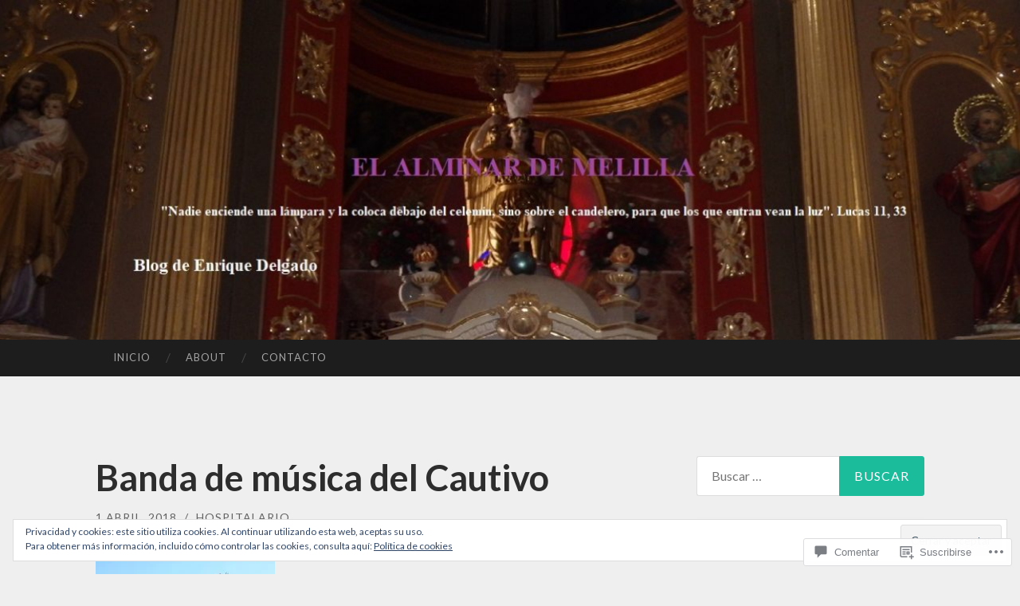

--- FILE ---
content_type: text/html; charset=UTF-8
request_url: https://elalminardemelilla.com/2018/04/01/domingo-del-resucitado-y-el-rocio/banda-de-musica-del-cautivo/
body_size: 51422
content:
<!DOCTYPE html>
<html lang="es">
<head>
<meta charset="UTF-8">
<meta name="viewport" content="width=device-width, initial-scale=1">
<title>Banda de música del Cautivo | El Alminar de Melilla</title>
<link rel="profile" href="http://gmpg.org/xfn/11">
<link rel="pingback" href="https://elalminardemelilla.com/xmlrpc.php">

<meta name='robots' content='max-image-preview:large' />

<!-- Async WordPress.com Remote Login -->
<script id="wpcom_remote_login_js">
var wpcom_remote_login_extra_auth = '';
function wpcom_remote_login_remove_dom_node_id( element_id ) {
	var dom_node = document.getElementById( element_id );
	if ( dom_node ) { dom_node.parentNode.removeChild( dom_node ); }
}
function wpcom_remote_login_remove_dom_node_classes( class_name ) {
	var dom_nodes = document.querySelectorAll( '.' + class_name );
	for ( var i = 0; i < dom_nodes.length; i++ ) {
		dom_nodes[ i ].parentNode.removeChild( dom_nodes[ i ] );
	}
}
function wpcom_remote_login_final_cleanup() {
	wpcom_remote_login_remove_dom_node_classes( "wpcom_remote_login_msg" );
	wpcom_remote_login_remove_dom_node_id( "wpcom_remote_login_key" );
	wpcom_remote_login_remove_dom_node_id( "wpcom_remote_login_validate" );
	wpcom_remote_login_remove_dom_node_id( "wpcom_remote_login_js" );
	wpcom_remote_login_remove_dom_node_id( "wpcom_request_access_iframe" );
	wpcom_remote_login_remove_dom_node_id( "wpcom_request_access_styles" );
}

// Watch for messages back from the remote login
window.addEventListener( "message", function( e ) {
	if ( e.origin === "https://r-login.wordpress.com" ) {
		var data = {};
		try {
			data = JSON.parse( e.data );
		} catch( e ) {
			wpcom_remote_login_final_cleanup();
			return;
		}

		if ( data.msg === 'LOGIN' ) {
			// Clean up the login check iframe
			wpcom_remote_login_remove_dom_node_id( "wpcom_remote_login_key" );

			var id_regex = new RegExp( /^[0-9]+$/ );
			var token_regex = new RegExp( /^.*|.*|.*$/ );
			if (
				token_regex.test( data.token )
				&& id_regex.test( data.wpcomid )
			) {
				// We have everything we need to ask for a login
				var script = document.createElement( "script" );
				script.setAttribute( "id", "wpcom_remote_login_validate" );
				script.src = '/remote-login.php?wpcom_remote_login=validate'
					+ '&wpcomid=' + data.wpcomid
					+ '&token=' + encodeURIComponent( data.token )
					+ '&host=' + window.location.protocol
					+ '//' + window.location.hostname
					+ '&postid=38556'
					+ '&is_singular=';
				document.body.appendChild( script );
			}

			return;
		}

		// Safari ITP, not logged in, so redirect
		if ( data.msg === 'LOGIN-REDIRECT' ) {
			window.location = 'https://wordpress.com/log-in?redirect_to=' + window.location.href;
			return;
		}

		// Safari ITP, storage access failed, remove the request
		if ( data.msg === 'LOGIN-REMOVE' ) {
			var css_zap = 'html { -webkit-transition: margin-top 1s; transition: margin-top 1s; } /* 9001 */ html { margin-top: 0 !important; } * html body { margin-top: 0 !important; } @media screen and ( max-width: 782px ) { html { margin-top: 0 !important; } * html body { margin-top: 0 !important; } }';
			var style_zap = document.createElement( 'style' );
			style_zap.type = 'text/css';
			style_zap.appendChild( document.createTextNode( css_zap ) );
			document.body.appendChild( style_zap );

			var e = document.getElementById( 'wpcom_request_access_iframe' );
			e.parentNode.removeChild( e );

			document.cookie = 'wordpress_com_login_access=denied; path=/; max-age=31536000';

			return;
		}

		// Safari ITP
		if ( data.msg === 'REQUEST_ACCESS' ) {
			console.log( 'request access: safari' );

			// Check ITP iframe enable/disable knob
			if ( wpcom_remote_login_extra_auth !== 'safari_itp_iframe' ) {
				return;
			}

			// If we are in a "private window" there is no ITP.
			var private_window = false;
			try {
				var opendb = window.openDatabase( null, null, null, null );
			} catch( e ) {
				private_window = true;
			}

			if ( private_window ) {
				console.log( 'private window' );
				return;
			}

			var iframe = document.createElement( 'iframe' );
			iframe.id = 'wpcom_request_access_iframe';
			iframe.setAttribute( 'scrolling', 'no' );
			iframe.setAttribute( 'sandbox', 'allow-storage-access-by-user-activation allow-scripts allow-same-origin allow-top-navigation-by-user-activation' );
			iframe.src = 'https://r-login.wordpress.com/remote-login.php?wpcom_remote_login=request_access&origin=' + encodeURIComponent( data.origin ) + '&wpcomid=' + encodeURIComponent( data.wpcomid );

			var css = 'html { -webkit-transition: margin-top 1s; transition: margin-top 1s; } /* 9001 */ html { margin-top: 46px !important; } * html body { margin-top: 46px !important; } @media screen and ( max-width: 660px ) { html { margin-top: 71px !important; } * html body { margin-top: 71px !important; } #wpcom_request_access_iframe { display: block; height: 71px !important; } } #wpcom_request_access_iframe { border: 0px; height: 46px; position: fixed; top: 0; left: 0; width: 100%; min-width: 100%; z-index: 99999; background: #23282d; } ';

			var style = document.createElement( 'style' );
			style.type = 'text/css';
			style.id = 'wpcom_request_access_styles';
			style.appendChild( document.createTextNode( css ) );
			document.body.appendChild( style );

			document.body.appendChild( iframe );
		}

		if ( data.msg === 'DONE' ) {
			wpcom_remote_login_final_cleanup();
		}
	}
}, false );

// Inject the remote login iframe after the page has had a chance to load
// more critical resources
window.addEventListener( "DOMContentLoaded", function( e ) {
	var iframe = document.createElement( "iframe" );
	iframe.style.display = "none";
	iframe.setAttribute( "scrolling", "no" );
	iframe.setAttribute( "id", "wpcom_remote_login_key" );
	iframe.src = "https://r-login.wordpress.com/remote-login.php"
		+ "?wpcom_remote_login=key"
		+ "&origin=aHR0cHM6Ly9lbGFsbWluYXJkZW1lbGlsbGEuY29t"
		+ "&wpcomid=22742936"
		+ "&time=" + Math.floor( Date.now() / 1000 );
	document.body.appendChild( iframe );
}, false );
</script>
<link rel='dns-prefetch' href='//s0.wp.com' />
<link rel='dns-prefetch' href='//widgets.wp.com' />
<link rel='dns-prefetch' href='//fonts-api.wp.com' />
<link rel='dns-prefetch' href='//af.pubmine.com' />
<link rel="alternate" type="application/rss+xml" title="El Alminar de Melilla &raquo; Feed" href="https://elalminardemelilla.com/feed/" />
<link rel="alternate" type="application/rss+xml" title="El Alminar de Melilla &raquo; Feed de los comentarios" href="https://elalminardemelilla.com/comments/feed/" />
<link rel="alternate" type="application/rss+xml" title="El Alminar de Melilla &raquo; Comentario Banda de música del&nbsp;Cautivo del feed" href="https://elalminardemelilla.com/2018/04/01/domingo-del-resucitado-y-el-rocio/banda-de-musica-del-cautivo/feed/" />
	<script type="text/javascript">
		/* <![CDATA[ */
		function addLoadEvent(func) {
			var oldonload = window.onload;
			if (typeof window.onload != 'function') {
				window.onload = func;
			} else {
				window.onload = function () {
					oldonload();
					func();
				}
			}
		}
		/* ]]> */
	</script>
	<link crossorigin='anonymous' rel='stylesheet' id='all-css-0-1' href='/wp-content/mu-plugins/widgets/eu-cookie-law/templates/style.css?m=1642463000i&cssminify=yes' type='text/css' media='all' />
<style id='wp-emoji-styles-inline-css'>

	img.wp-smiley, img.emoji {
		display: inline !important;
		border: none !important;
		box-shadow: none !important;
		height: 1em !important;
		width: 1em !important;
		margin: 0 0.07em !important;
		vertical-align: -0.1em !important;
		background: none !important;
		padding: 0 !important;
	}
/*# sourceURL=wp-emoji-styles-inline-css */
</style>
<link crossorigin='anonymous' rel='stylesheet' id='all-css-2-1' href='/wp-content/plugins/gutenberg-core/v22.2.0/build/styles/block-library/style.css?m=1764855221i&cssminify=yes' type='text/css' media='all' />
<style id='wp-block-library-inline-css'>
.has-text-align-justify {
	text-align:justify;
}
.has-text-align-justify{text-align:justify;}

/*# sourceURL=wp-block-library-inline-css */
</style><style id='global-styles-inline-css'>
:root{--wp--preset--aspect-ratio--square: 1;--wp--preset--aspect-ratio--4-3: 4/3;--wp--preset--aspect-ratio--3-4: 3/4;--wp--preset--aspect-ratio--3-2: 3/2;--wp--preset--aspect-ratio--2-3: 2/3;--wp--preset--aspect-ratio--16-9: 16/9;--wp--preset--aspect-ratio--9-16: 9/16;--wp--preset--color--black: #000000;--wp--preset--color--cyan-bluish-gray: #abb8c3;--wp--preset--color--white: #ffffff;--wp--preset--color--pale-pink: #f78da7;--wp--preset--color--vivid-red: #cf2e2e;--wp--preset--color--luminous-vivid-orange: #ff6900;--wp--preset--color--luminous-vivid-amber: #fcb900;--wp--preset--color--light-green-cyan: #7bdcb5;--wp--preset--color--vivid-green-cyan: #00d084;--wp--preset--color--pale-cyan-blue: #8ed1fc;--wp--preset--color--vivid-cyan-blue: #0693e3;--wp--preset--color--vivid-purple: #9b51e0;--wp--preset--gradient--vivid-cyan-blue-to-vivid-purple: linear-gradient(135deg,rgb(6,147,227) 0%,rgb(155,81,224) 100%);--wp--preset--gradient--light-green-cyan-to-vivid-green-cyan: linear-gradient(135deg,rgb(122,220,180) 0%,rgb(0,208,130) 100%);--wp--preset--gradient--luminous-vivid-amber-to-luminous-vivid-orange: linear-gradient(135deg,rgb(252,185,0) 0%,rgb(255,105,0) 100%);--wp--preset--gradient--luminous-vivid-orange-to-vivid-red: linear-gradient(135deg,rgb(255,105,0) 0%,rgb(207,46,46) 100%);--wp--preset--gradient--very-light-gray-to-cyan-bluish-gray: linear-gradient(135deg,rgb(238,238,238) 0%,rgb(169,184,195) 100%);--wp--preset--gradient--cool-to-warm-spectrum: linear-gradient(135deg,rgb(74,234,220) 0%,rgb(151,120,209) 20%,rgb(207,42,186) 40%,rgb(238,44,130) 60%,rgb(251,105,98) 80%,rgb(254,248,76) 100%);--wp--preset--gradient--blush-light-purple: linear-gradient(135deg,rgb(255,206,236) 0%,rgb(152,150,240) 100%);--wp--preset--gradient--blush-bordeaux: linear-gradient(135deg,rgb(254,205,165) 0%,rgb(254,45,45) 50%,rgb(107,0,62) 100%);--wp--preset--gradient--luminous-dusk: linear-gradient(135deg,rgb(255,203,112) 0%,rgb(199,81,192) 50%,rgb(65,88,208) 100%);--wp--preset--gradient--pale-ocean: linear-gradient(135deg,rgb(255,245,203) 0%,rgb(182,227,212) 50%,rgb(51,167,181) 100%);--wp--preset--gradient--electric-grass: linear-gradient(135deg,rgb(202,248,128) 0%,rgb(113,206,126) 100%);--wp--preset--gradient--midnight: linear-gradient(135deg,rgb(2,3,129) 0%,rgb(40,116,252) 100%);--wp--preset--font-size--small: 13px;--wp--preset--font-size--medium: 20px;--wp--preset--font-size--large: 36px;--wp--preset--font-size--x-large: 42px;--wp--preset--font-family--albert-sans: 'Albert Sans', sans-serif;--wp--preset--font-family--alegreya: Alegreya, serif;--wp--preset--font-family--arvo: Arvo, serif;--wp--preset--font-family--bodoni-moda: 'Bodoni Moda', serif;--wp--preset--font-family--bricolage-grotesque: 'Bricolage Grotesque', sans-serif;--wp--preset--font-family--cabin: Cabin, sans-serif;--wp--preset--font-family--chivo: Chivo, sans-serif;--wp--preset--font-family--commissioner: Commissioner, sans-serif;--wp--preset--font-family--cormorant: Cormorant, serif;--wp--preset--font-family--courier-prime: 'Courier Prime', monospace;--wp--preset--font-family--crimson-pro: 'Crimson Pro', serif;--wp--preset--font-family--dm-mono: 'DM Mono', monospace;--wp--preset--font-family--dm-sans: 'DM Sans', sans-serif;--wp--preset--font-family--dm-serif-display: 'DM Serif Display', serif;--wp--preset--font-family--domine: Domine, serif;--wp--preset--font-family--eb-garamond: 'EB Garamond', serif;--wp--preset--font-family--epilogue: Epilogue, sans-serif;--wp--preset--font-family--fahkwang: Fahkwang, sans-serif;--wp--preset--font-family--figtree: Figtree, sans-serif;--wp--preset--font-family--fira-sans: 'Fira Sans', sans-serif;--wp--preset--font-family--fjalla-one: 'Fjalla One', sans-serif;--wp--preset--font-family--fraunces: Fraunces, serif;--wp--preset--font-family--gabarito: Gabarito, system-ui;--wp--preset--font-family--ibm-plex-mono: 'IBM Plex Mono', monospace;--wp--preset--font-family--ibm-plex-sans: 'IBM Plex Sans', sans-serif;--wp--preset--font-family--ibarra-real-nova: 'Ibarra Real Nova', serif;--wp--preset--font-family--instrument-serif: 'Instrument Serif', serif;--wp--preset--font-family--inter: Inter, sans-serif;--wp--preset--font-family--josefin-sans: 'Josefin Sans', sans-serif;--wp--preset--font-family--jost: Jost, sans-serif;--wp--preset--font-family--libre-baskerville: 'Libre Baskerville', serif;--wp--preset--font-family--libre-franklin: 'Libre Franklin', sans-serif;--wp--preset--font-family--literata: Literata, serif;--wp--preset--font-family--lora: Lora, serif;--wp--preset--font-family--merriweather: Merriweather, serif;--wp--preset--font-family--montserrat: Montserrat, sans-serif;--wp--preset--font-family--newsreader: Newsreader, serif;--wp--preset--font-family--noto-sans-mono: 'Noto Sans Mono', sans-serif;--wp--preset--font-family--nunito: Nunito, sans-serif;--wp--preset--font-family--open-sans: 'Open Sans', sans-serif;--wp--preset--font-family--overpass: Overpass, sans-serif;--wp--preset--font-family--pt-serif: 'PT Serif', serif;--wp--preset--font-family--petrona: Petrona, serif;--wp--preset--font-family--piazzolla: Piazzolla, serif;--wp--preset--font-family--playfair-display: 'Playfair Display', serif;--wp--preset--font-family--plus-jakarta-sans: 'Plus Jakarta Sans', sans-serif;--wp--preset--font-family--poppins: Poppins, sans-serif;--wp--preset--font-family--raleway: Raleway, sans-serif;--wp--preset--font-family--roboto: Roboto, sans-serif;--wp--preset--font-family--roboto-slab: 'Roboto Slab', serif;--wp--preset--font-family--rubik: Rubik, sans-serif;--wp--preset--font-family--rufina: Rufina, serif;--wp--preset--font-family--sora: Sora, sans-serif;--wp--preset--font-family--source-sans-3: 'Source Sans 3', sans-serif;--wp--preset--font-family--source-serif-4: 'Source Serif 4', serif;--wp--preset--font-family--space-mono: 'Space Mono', monospace;--wp--preset--font-family--syne: Syne, sans-serif;--wp--preset--font-family--texturina: Texturina, serif;--wp--preset--font-family--urbanist: Urbanist, sans-serif;--wp--preset--font-family--work-sans: 'Work Sans', sans-serif;--wp--preset--spacing--20: 0.44rem;--wp--preset--spacing--30: 0.67rem;--wp--preset--spacing--40: 1rem;--wp--preset--spacing--50: 1.5rem;--wp--preset--spacing--60: 2.25rem;--wp--preset--spacing--70: 3.38rem;--wp--preset--spacing--80: 5.06rem;--wp--preset--shadow--natural: 6px 6px 9px rgba(0, 0, 0, 0.2);--wp--preset--shadow--deep: 12px 12px 50px rgba(0, 0, 0, 0.4);--wp--preset--shadow--sharp: 6px 6px 0px rgba(0, 0, 0, 0.2);--wp--preset--shadow--outlined: 6px 6px 0px -3px rgb(255, 255, 255), 6px 6px rgb(0, 0, 0);--wp--preset--shadow--crisp: 6px 6px 0px rgb(0, 0, 0);}:where(.is-layout-flex){gap: 0.5em;}:where(.is-layout-grid){gap: 0.5em;}body .is-layout-flex{display: flex;}.is-layout-flex{flex-wrap: wrap;align-items: center;}.is-layout-flex > :is(*, div){margin: 0;}body .is-layout-grid{display: grid;}.is-layout-grid > :is(*, div){margin: 0;}:where(.wp-block-columns.is-layout-flex){gap: 2em;}:where(.wp-block-columns.is-layout-grid){gap: 2em;}:where(.wp-block-post-template.is-layout-flex){gap: 1.25em;}:where(.wp-block-post-template.is-layout-grid){gap: 1.25em;}.has-black-color{color: var(--wp--preset--color--black) !important;}.has-cyan-bluish-gray-color{color: var(--wp--preset--color--cyan-bluish-gray) !important;}.has-white-color{color: var(--wp--preset--color--white) !important;}.has-pale-pink-color{color: var(--wp--preset--color--pale-pink) !important;}.has-vivid-red-color{color: var(--wp--preset--color--vivid-red) !important;}.has-luminous-vivid-orange-color{color: var(--wp--preset--color--luminous-vivid-orange) !important;}.has-luminous-vivid-amber-color{color: var(--wp--preset--color--luminous-vivid-amber) !important;}.has-light-green-cyan-color{color: var(--wp--preset--color--light-green-cyan) !important;}.has-vivid-green-cyan-color{color: var(--wp--preset--color--vivid-green-cyan) !important;}.has-pale-cyan-blue-color{color: var(--wp--preset--color--pale-cyan-blue) !important;}.has-vivid-cyan-blue-color{color: var(--wp--preset--color--vivid-cyan-blue) !important;}.has-vivid-purple-color{color: var(--wp--preset--color--vivid-purple) !important;}.has-black-background-color{background-color: var(--wp--preset--color--black) !important;}.has-cyan-bluish-gray-background-color{background-color: var(--wp--preset--color--cyan-bluish-gray) !important;}.has-white-background-color{background-color: var(--wp--preset--color--white) !important;}.has-pale-pink-background-color{background-color: var(--wp--preset--color--pale-pink) !important;}.has-vivid-red-background-color{background-color: var(--wp--preset--color--vivid-red) !important;}.has-luminous-vivid-orange-background-color{background-color: var(--wp--preset--color--luminous-vivid-orange) !important;}.has-luminous-vivid-amber-background-color{background-color: var(--wp--preset--color--luminous-vivid-amber) !important;}.has-light-green-cyan-background-color{background-color: var(--wp--preset--color--light-green-cyan) !important;}.has-vivid-green-cyan-background-color{background-color: var(--wp--preset--color--vivid-green-cyan) !important;}.has-pale-cyan-blue-background-color{background-color: var(--wp--preset--color--pale-cyan-blue) !important;}.has-vivid-cyan-blue-background-color{background-color: var(--wp--preset--color--vivid-cyan-blue) !important;}.has-vivid-purple-background-color{background-color: var(--wp--preset--color--vivid-purple) !important;}.has-black-border-color{border-color: var(--wp--preset--color--black) !important;}.has-cyan-bluish-gray-border-color{border-color: var(--wp--preset--color--cyan-bluish-gray) !important;}.has-white-border-color{border-color: var(--wp--preset--color--white) !important;}.has-pale-pink-border-color{border-color: var(--wp--preset--color--pale-pink) !important;}.has-vivid-red-border-color{border-color: var(--wp--preset--color--vivid-red) !important;}.has-luminous-vivid-orange-border-color{border-color: var(--wp--preset--color--luminous-vivid-orange) !important;}.has-luminous-vivid-amber-border-color{border-color: var(--wp--preset--color--luminous-vivid-amber) !important;}.has-light-green-cyan-border-color{border-color: var(--wp--preset--color--light-green-cyan) !important;}.has-vivid-green-cyan-border-color{border-color: var(--wp--preset--color--vivid-green-cyan) !important;}.has-pale-cyan-blue-border-color{border-color: var(--wp--preset--color--pale-cyan-blue) !important;}.has-vivid-cyan-blue-border-color{border-color: var(--wp--preset--color--vivid-cyan-blue) !important;}.has-vivid-purple-border-color{border-color: var(--wp--preset--color--vivid-purple) !important;}.has-vivid-cyan-blue-to-vivid-purple-gradient-background{background: var(--wp--preset--gradient--vivid-cyan-blue-to-vivid-purple) !important;}.has-light-green-cyan-to-vivid-green-cyan-gradient-background{background: var(--wp--preset--gradient--light-green-cyan-to-vivid-green-cyan) !important;}.has-luminous-vivid-amber-to-luminous-vivid-orange-gradient-background{background: var(--wp--preset--gradient--luminous-vivid-amber-to-luminous-vivid-orange) !important;}.has-luminous-vivid-orange-to-vivid-red-gradient-background{background: var(--wp--preset--gradient--luminous-vivid-orange-to-vivid-red) !important;}.has-very-light-gray-to-cyan-bluish-gray-gradient-background{background: var(--wp--preset--gradient--very-light-gray-to-cyan-bluish-gray) !important;}.has-cool-to-warm-spectrum-gradient-background{background: var(--wp--preset--gradient--cool-to-warm-spectrum) !important;}.has-blush-light-purple-gradient-background{background: var(--wp--preset--gradient--blush-light-purple) !important;}.has-blush-bordeaux-gradient-background{background: var(--wp--preset--gradient--blush-bordeaux) !important;}.has-luminous-dusk-gradient-background{background: var(--wp--preset--gradient--luminous-dusk) !important;}.has-pale-ocean-gradient-background{background: var(--wp--preset--gradient--pale-ocean) !important;}.has-electric-grass-gradient-background{background: var(--wp--preset--gradient--electric-grass) !important;}.has-midnight-gradient-background{background: var(--wp--preset--gradient--midnight) !important;}.has-small-font-size{font-size: var(--wp--preset--font-size--small) !important;}.has-medium-font-size{font-size: var(--wp--preset--font-size--medium) !important;}.has-large-font-size{font-size: var(--wp--preset--font-size--large) !important;}.has-x-large-font-size{font-size: var(--wp--preset--font-size--x-large) !important;}.has-albert-sans-font-family{font-family: var(--wp--preset--font-family--albert-sans) !important;}.has-alegreya-font-family{font-family: var(--wp--preset--font-family--alegreya) !important;}.has-arvo-font-family{font-family: var(--wp--preset--font-family--arvo) !important;}.has-bodoni-moda-font-family{font-family: var(--wp--preset--font-family--bodoni-moda) !important;}.has-bricolage-grotesque-font-family{font-family: var(--wp--preset--font-family--bricolage-grotesque) !important;}.has-cabin-font-family{font-family: var(--wp--preset--font-family--cabin) !important;}.has-chivo-font-family{font-family: var(--wp--preset--font-family--chivo) !important;}.has-commissioner-font-family{font-family: var(--wp--preset--font-family--commissioner) !important;}.has-cormorant-font-family{font-family: var(--wp--preset--font-family--cormorant) !important;}.has-courier-prime-font-family{font-family: var(--wp--preset--font-family--courier-prime) !important;}.has-crimson-pro-font-family{font-family: var(--wp--preset--font-family--crimson-pro) !important;}.has-dm-mono-font-family{font-family: var(--wp--preset--font-family--dm-mono) !important;}.has-dm-sans-font-family{font-family: var(--wp--preset--font-family--dm-sans) !important;}.has-dm-serif-display-font-family{font-family: var(--wp--preset--font-family--dm-serif-display) !important;}.has-domine-font-family{font-family: var(--wp--preset--font-family--domine) !important;}.has-eb-garamond-font-family{font-family: var(--wp--preset--font-family--eb-garamond) !important;}.has-epilogue-font-family{font-family: var(--wp--preset--font-family--epilogue) !important;}.has-fahkwang-font-family{font-family: var(--wp--preset--font-family--fahkwang) !important;}.has-figtree-font-family{font-family: var(--wp--preset--font-family--figtree) !important;}.has-fira-sans-font-family{font-family: var(--wp--preset--font-family--fira-sans) !important;}.has-fjalla-one-font-family{font-family: var(--wp--preset--font-family--fjalla-one) !important;}.has-fraunces-font-family{font-family: var(--wp--preset--font-family--fraunces) !important;}.has-gabarito-font-family{font-family: var(--wp--preset--font-family--gabarito) !important;}.has-ibm-plex-mono-font-family{font-family: var(--wp--preset--font-family--ibm-plex-mono) !important;}.has-ibm-plex-sans-font-family{font-family: var(--wp--preset--font-family--ibm-plex-sans) !important;}.has-ibarra-real-nova-font-family{font-family: var(--wp--preset--font-family--ibarra-real-nova) !important;}.has-instrument-serif-font-family{font-family: var(--wp--preset--font-family--instrument-serif) !important;}.has-inter-font-family{font-family: var(--wp--preset--font-family--inter) !important;}.has-josefin-sans-font-family{font-family: var(--wp--preset--font-family--josefin-sans) !important;}.has-jost-font-family{font-family: var(--wp--preset--font-family--jost) !important;}.has-libre-baskerville-font-family{font-family: var(--wp--preset--font-family--libre-baskerville) !important;}.has-libre-franklin-font-family{font-family: var(--wp--preset--font-family--libre-franklin) !important;}.has-literata-font-family{font-family: var(--wp--preset--font-family--literata) !important;}.has-lora-font-family{font-family: var(--wp--preset--font-family--lora) !important;}.has-merriweather-font-family{font-family: var(--wp--preset--font-family--merriweather) !important;}.has-montserrat-font-family{font-family: var(--wp--preset--font-family--montserrat) !important;}.has-newsreader-font-family{font-family: var(--wp--preset--font-family--newsreader) !important;}.has-noto-sans-mono-font-family{font-family: var(--wp--preset--font-family--noto-sans-mono) !important;}.has-nunito-font-family{font-family: var(--wp--preset--font-family--nunito) !important;}.has-open-sans-font-family{font-family: var(--wp--preset--font-family--open-sans) !important;}.has-overpass-font-family{font-family: var(--wp--preset--font-family--overpass) !important;}.has-pt-serif-font-family{font-family: var(--wp--preset--font-family--pt-serif) !important;}.has-petrona-font-family{font-family: var(--wp--preset--font-family--petrona) !important;}.has-piazzolla-font-family{font-family: var(--wp--preset--font-family--piazzolla) !important;}.has-playfair-display-font-family{font-family: var(--wp--preset--font-family--playfair-display) !important;}.has-plus-jakarta-sans-font-family{font-family: var(--wp--preset--font-family--plus-jakarta-sans) !important;}.has-poppins-font-family{font-family: var(--wp--preset--font-family--poppins) !important;}.has-raleway-font-family{font-family: var(--wp--preset--font-family--raleway) !important;}.has-roboto-font-family{font-family: var(--wp--preset--font-family--roboto) !important;}.has-roboto-slab-font-family{font-family: var(--wp--preset--font-family--roboto-slab) !important;}.has-rubik-font-family{font-family: var(--wp--preset--font-family--rubik) !important;}.has-rufina-font-family{font-family: var(--wp--preset--font-family--rufina) !important;}.has-sora-font-family{font-family: var(--wp--preset--font-family--sora) !important;}.has-source-sans-3-font-family{font-family: var(--wp--preset--font-family--source-sans-3) !important;}.has-source-serif-4-font-family{font-family: var(--wp--preset--font-family--source-serif-4) !important;}.has-space-mono-font-family{font-family: var(--wp--preset--font-family--space-mono) !important;}.has-syne-font-family{font-family: var(--wp--preset--font-family--syne) !important;}.has-texturina-font-family{font-family: var(--wp--preset--font-family--texturina) !important;}.has-urbanist-font-family{font-family: var(--wp--preset--font-family--urbanist) !important;}.has-work-sans-font-family{font-family: var(--wp--preset--font-family--work-sans) !important;}
/*# sourceURL=global-styles-inline-css */
</style>

<style id='classic-theme-styles-inline-css'>
/*! This file is auto-generated */
.wp-block-button__link{color:#fff;background-color:#32373c;border-radius:9999px;box-shadow:none;text-decoration:none;padding:calc(.667em + 2px) calc(1.333em + 2px);font-size:1.125em}.wp-block-file__button{background:#32373c;color:#fff;text-decoration:none}
/*# sourceURL=/wp-includes/css/classic-themes.min.css */
</style>
<link crossorigin='anonymous' rel='stylesheet' id='all-css-4-1' href='/_static/??[base64]/f/NV/HKZh/BzH99MVEMJ9yw==&cssminify=yes' type='text/css' media='all' />
<link rel='stylesheet' id='verbum-gutenberg-css-css' href='https://widgets.wp.com/verbum-block-editor/block-editor.css?ver=1738686361' media='all' />
<link rel='stylesheet' id='hemingway-rewritten-fonts-css' href='https://fonts-api.wp.com/css?family=Raleway%3A400%2C300%2C700%7CLato%3A400%2C700%2C400italic%2C700italic&#038;subset=latin%2Clatin-ext' media='all' />
<link crossorigin='anonymous' rel='stylesheet' id='all-css-8-1' href='/_static/??-eJyFj80OwiAQhF9I3DRVezI+igGypVT+woKkby8YDzWa9jaTndn9Fkpg0ruELkGa0CJByAKq0k4VvrCIJepU50BpMXiURAdYlWxmwWSlHcGMKXD5+Hig7OCunQSFDqOuBfovf3bugLSdbxhWgvR2C4myIBl1SLqdHL0xvmzlJ//EyEQWwlSA3Y8jCuNVlQpqamW3Sgo9M17yxvRl2Gi4jq16s9duuPTDeej60/wCwtqfJg==&cssminify=yes' type='text/css' media='all' />
<link crossorigin='anonymous' rel='stylesheet' id='print-css-9-1' href='/wp-content/mu-plugins/global-print/global-print.css?m=1465851035i&cssminify=yes' type='text/css' media='print' />
<style id='jetpack-global-styles-frontend-style-inline-css'>
:root { --font-headings: unset; --font-base: unset; --font-headings-default: -apple-system,BlinkMacSystemFont,"Segoe UI",Roboto,Oxygen-Sans,Ubuntu,Cantarell,"Helvetica Neue",sans-serif; --font-base-default: -apple-system,BlinkMacSystemFont,"Segoe UI",Roboto,Oxygen-Sans,Ubuntu,Cantarell,"Helvetica Neue",sans-serif;}
/*# sourceURL=jetpack-global-styles-frontend-style-inline-css */
</style>
<link crossorigin='anonymous' rel='stylesheet' id='all-css-12-1' href='/_static/??-eJyNjEEOgkAMRS9kbdAxwYXxLMAMpaYzJbZkrg8kLAwrd+8n7z+sMwxaPBVHn1JOhlNAEu07uQ5mF/wR8gKzLMTFsHKk5IabcjDQlyN0JYKw+T/fXpQMGEYV0Xqae+CdX014PENo29v9swJiAz5G&cssminify=yes' type='text/css' media='all' />
<script type="text/javascript" id="wpcom-actionbar-placeholder-js-extra">
/* <![CDATA[ */
var actionbardata = {"siteID":"22742936","postID":"38556","siteURL":"https://elalminardemelilla.com","xhrURL":"https://elalminardemelilla.com/wp-admin/admin-ajax.php","nonce":"2b992cfbfc","isLoggedIn":"","statusMessage":"","subsEmailDefault":"instantly","proxyScriptUrl":"https://s0.wp.com/wp-content/js/wpcom-proxy-request.js?m=1513050504i&amp;ver=20211021","shortlink":"https://wp.me/a1xqty-a1S","i18n":{"followedText":"Las nuevas entradas de este sitio aparecer\u00e1n ahora en tu \u003Ca href=\"https://wordpress.com/reader\"\u003ELector\u003C/a\u003E","foldBar":"Contraer esta barra","unfoldBar":"Expandir esta barra","shortLinkCopied":"El enlace corto se ha copiado al portapapeles."}};
//# sourceURL=wpcom-actionbar-placeholder-js-extra
/* ]]> */
</script>
<script type="text/javascript" id="jetpack-mu-wpcom-settings-js-before">
/* <![CDATA[ */
var JETPACK_MU_WPCOM_SETTINGS = {"assetsUrl":"https://s0.wp.com/wp-content/mu-plugins/jetpack-mu-wpcom-plugin/sun/jetpack_vendor/automattic/jetpack-mu-wpcom/src/build/"};
//# sourceURL=jetpack-mu-wpcom-settings-js-before
/* ]]> */
</script>
<script crossorigin='anonymous' type='text/javascript'  src='/_static/??-eJx9jMEOwiAQRH/IdaMmRQ/Gb2kBCQTYDQul/r2tHjQx8TQzmXmDnUFTrjZXDIIlVuBCy2MfZIdfXWrAsTmfBaVNoovn6mlNd4qR+p9598bZKtv728LUEsPs7Q81RXIfjooZjYCOo4h98ToxzsdNIFMGZ7isF7d0PajTWQ2DuqjwBIN6TR8='></script>
<script type="text/javascript" id="rlt-proxy-js-after">
/* <![CDATA[ */
	rltInitialize( {"token":null,"iframeOrigins":["https:\/\/widgets.wp.com"]} );
//# sourceURL=rlt-proxy-js-after
/* ]]> */
</script>
<link rel="EditURI" type="application/rsd+xml" title="RSD" href="https://hhospitalariossja.wordpress.com/xmlrpc.php?rsd" />
<meta name="generator" content="WordPress.com" />
<link rel="canonical" href="https://elalminardemelilla.com/2018/04/01/domingo-del-resucitado-y-el-rocio/banda-de-musica-del-cautivo/" />
<link rel='shortlink' href='https://wp.me/a1xqty-a1S' />
<link rel="alternate" type="application/json+oembed" href="https://public-api.wordpress.com/oembed/?format=json&amp;url=https%3A%2F%2Felalminardemelilla.com%2F2018%2F04%2F01%2Fdomingo-del-resucitado-y-el-rocio%2Fbanda-de-musica-del-cautivo%2F&amp;for=wpcom-auto-discovery" /><link rel="alternate" type="application/xml+oembed" href="https://public-api.wordpress.com/oembed/?format=xml&amp;url=https%3A%2F%2Felalminardemelilla.com%2F2018%2F04%2F01%2Fdomingo-del-resucitado-y-el-rocio%2Fbanda-de-musica-del-cautivo%2F&amp;for=wpcom-auto-discovery" />
<!-- Jetpack Open Graph Tags -->
<meta property="og:type" content="article" />
<meta property="og:title" content="Banda de música del Cautivo" />
<meta property="og:url" content="https://elalminardemelilla.com/2018/04/01/domingo-del-resucitado-y-el-rocio/banda-de-musica-del-cautivo/" />
<meta property="og:description" content="Banda de Jesús Cautivo" />
<meta property="article:published_time" content="2018-04-01T15:37:29+00:00" />
<meta property="article:modified_time" content="2018-04-01T15:48:03+00:00" />
<meta property="og:site_name" content="El Alminar de Melilla" />
<meta property="og:image" content="https://elalminardemelilla.com/wp-content/uploads/2018/04/banda-de-mc3basica-del-cautivo.jpg" />
<meta property="og:image:alt" content="" />
<meta property="og:locale" content="es_ES" />
<meta property="article:publisher" content="https://www.facebook.com/WordPresscom" />
<meta name="twitter:text:title" content="Banda de música del&nbsp;Cautivo" />
<meta name="twitter:image" content="https://i0.wp.com/elalminardemelilla.com/wp-content/uploads/2018/04/banda-de-mc3basica-del-cautivo.jpg?fit=900%2C1200&#038;ssl=1&#038;w=640" />
<meta name="twitter:card" content="summary_large_image" />

<!-- End Jetpack Open Graph Tags -->
<link rel="shortcut icon" type="image/x-icon" href="https://secure.gravatar.com/blavatar/d6ebc924a5d81457b9a8ac4eea8944b8beabf4365c8c14a463db1b80222362b7?s=32" sizes="16x16" />
<link rel="icon" type="image/x-icon" href="https://secure.gravatar.com/blavatar/d6ebc924a5d81457b9a8ac4eea8944b8beabf4365c8c14a463db1b80222362b7?s=32" sizes="16x16" />
<link rel="apple-touch-icon" href="https://secure.gravatar.com/blavatar/d6ebc924a5d81457b9a8ac4eea8944b8beabf4365c8c14a463db1b80222362b7?s=114" />
<link rel='openid.server' href='https://elalminardemelilla.com/?openidserver=1' />
<link rel='openid.delegate' href='https://elalminardemelilla.com/' />
<link rel="search" type="application/opensearchdescription+xml" href="https://elalminardemelilla.com/osd.xml" title="El Alminar de Melilla" />
<link rel="search" type="application/opensearchdescription+xml" href="https://s1.wp.com/opensearch.xml" title="WordPress.com" />
<meta name="theme-color" content="#efefef" />
<style type="text/css">.recentcomments a{display:inline !important;padding:0 !important;margin:0 !important;}</style>		<style type="text/css">
			.recentcomments a {
				display: inline !important;
				padding: 0 !important;
				margin: 0 !important;
			}

			table.recentcommentsavatartop img.avatar, table.recentcommentsavatarend img.avatar {
				border: 0px;
				margin: 0;
			}

			table.recentcommentsavatartop a, table.recentcommentsavatarend a {
				border: 0px !important;
				background-color: transparent !important;
			}

			td.recentcommentsavatarend, td.recentcommentsavatartop {
				padding: 0px 0px 1px 0px;
				margin: 0px;
			}

			td.recentcommentstextend {
				border: none !important;
				padding: 0px 0px 2px 10px;
			}

			.rtl td.recentcommentstextend {
				padding: 0px 10px 2px 0px;
			}

			td.recentcommentstexttop {
				border: none;
				padding: 0px 0px 0px 10px;
			}

			.rtl td.recentcommentstexttop {
				padding: 0px 10px 0px 0px;
			}
		</style>
		<meta name="description" content="Banda de Jesús Cautivo" />
	<style type="text/css">
			.site-title,
		.site-description,
		.site-branding {
			position: absolute;
			clip: rect(1px, 1px, 1px, 1px);
		}
				.site-header-image {
			background-image: url(https://elalminardemelilla.com/wp-content/uploads/2021/03/cropped-cabecera-1-2.jpg);
		}
		</style>
	<style type="text/css" id="custom-background-css">
body.custom-background { background-color: #efefef; }
</style>
	<script type="text/javascript">
/* <![CDATA[ */
var wa_client = {}; wa_client.cmd = []; wa_client.config = { 'blog_id': 22742936, 'blog_language': 'es', 'is_wordads': true, 'hosting_type': 1, 'afp_account_id': 'pub-2496941483744513', 'afp_host_id': 5038568878849053, 'theme': 'pub/hemingway-rewritten', '_': { 'title': 'Anuncio publicitario', 'privacy_settings': 'Ajustes de privacidad' }, 'formats': [ 'belowpost', 'bottom_sticky', 'sidebar_sticky_right', 'sidebar', 'top', 'shortcode', 'gutenberg_rectangle', 'gutenberg_leaderboard', 'gutenberg_mobile_leaderboard', 'gutenberg_skyscraper' ] };
/* ]]> */
</script>
		<script type="text/javascript">

			window.doNotSellCallback = function() {

				var linkElements = [
					'a[href="https://wordpress.com/?ref=footer_blog"]',
					'a[href="https://wordpress.com/?ref=footer_website"]',
					'a[href="https://wordpress.com/?ref=vertical_footer"]',
					'a[href^="https://wordpress.com/?ref=footer_segment_"]',
				].join(',');

				var dnsLink = document.createElement( 'a' );
				dnsLink.href = 'https://wordpress.com/es/advertising-program-optout/';
				dnsLink.classList.add( 'do-not-sell-link' );
				dnsLink.rel = 'nofollow';
				dnsLink.style.marginLeft = '0.5em';
				dnsLink.textContent = 'No vendas ni compartas mi información personal';

				var creditLinks = document.querySelectorAll( linkElements );

				if ( 0 === creditLinks.length ) {
					return false;
				}

				Array.prototype.forEach.call( creditLinks, function( el ) {
					el.insertAdjacentElement( 'afterend', dnsLink );
				});

				return true;
			};

		</script>
		<style type="text/css" id="custom-colors-css">.comment-metadata a { color: #636363;}
.sep { color: #636363;}
th,td { border-color: #dddddd;}
th,td { border-color: rgba( 221, 221, 221, 0.5 );}
.format-aside .entry-content, blockquote, pre { background-color: #eeeeee;}
.format-aside .entry-content, blockquote, pre { background-color: rgba( 238, 238, 238, 0.2 );}
input[type="text"],input[type="email"],input[type="url"],input[type="password"],input[type="search"],textareali > article.comment,.hentry,.widget ul li,.widget,.site-main .comment-navigation, .site-main .paging-navigation, .site-main .post-navigation,.comment-list > li:first-child > article.comment:first-child,.page-title { border-color: #eeeeee;}
input[type="text"],input[type="email"],input[type="url"],input[type="password"],input[type="search"],textareali > article.comment,.hentry,.widget ul li,.widget,.site-main .comment-navigation, .site-main .paging-navigation, .site-main .post-navigation,.comment-list > li:first-child > article.comment:first-child,.page-title { border-color: rgba( 238, 238, 238, 0.5 );}
.site-title a, .site-title a:visited, #secondary button, #secondary input[type="button"], #secondary input[type="reset"], #secondary input[type="submit"] { color: #FFFFFF;}
.entry-tags a,.entry-tags a:visited { color: #636363;}
.entry-tags a:hover { color: #353535;}
.featured-image .flag { color: #353535;}
.site-footer button, .site-footer input[type="button"], .site-footer input[type="reset"], .site-footer input[type="submit"], .widget_search .search-submit { color: #353535;}
.site-footer button:hover, .site-footer input[type="button"]:hover, .site-footer input[type="reset"]:hover, .site-footer input[type="submit"]:hover, .widget_search .search-submit:hover { color: #353535;}
button:hover, input[type="button"]:hover, input[type="reset"]:hover, input[type="submit"]:hover { color: #353535;}
#header-search .search-submit { color: #353535;}
address { background-color: #f1f1f1;}
address { background-color: rgba( 241, 241, 241, 0.2 );}
.entry-content table tbody > tr:nth-child(odd) > td { background-color: #f9f9f9;}
.entry-content table tbody > tr:nth-child(odd) > td { background-color: rgba( 249, 249, 249, 0.2 );}
blockquote { color: #000000;}
.entry-title, .entry-title a,.entry-title a:visited,.comments-title { color: #2D2D2D;}
.format-quote .entry-content { background-color: #262626;}
.format-quote .entry-content { background-color: rgba( 38, 38, 38, 0.2 );}
body, button, input, textarea { color: #444444;}
.widget-title, th { color: #444444;}
.comment-author a,.comment-author a:visited { color: #444444;}
mark, ins { color: #444444;}
.widget { color: #555555;}
.jetpack-recipe { border-color: #666666;}
.jetpack-recipe { border-color: rgba( 102, 102, 102, 0.3 );}
blockquote cite { color: #636363;}
.entry-tags a,.entry-tags a:visited { background-color: #767676;}
.entry-tags a,.entry-tags a:visited { background-color: rgba( 118, 118, 118, 0.4 );}
.entry-tags a:after { border-right-color: #767676;}
.entry-tags a:after { border-right-color: rgba( 118, 118, 118, 0.4 );}
.entry-categories:before { color: #636363;}
.wp-caption-text { color: #636363;}
.entry-meta, .entry-meta a,.entry-meta a:visited,.page-title,.no-comments { color: #636363;}
body,#infinite-footer .container,.entry-tags a:before { background-color: #efefef;}
.site-footer button, .site-footer input[type="button"], .site-footer input[type="reset"], .site-footer input[type="submit"], .widget_search .search-submit { background-color: #1abc9c;}
button:hover, input[type="button"]:hover, input[type="reset"]:hover, input[type="submit"]:hover { background-color: #1abc9c;}
.widget_search .search-submit { border-color: #1abc9c;}
.site-footer button:hover, .site-footer input[type="button"]:hover, .site-footer input[type="reset"]:hover, .site-footer input[type="submit"]:hover, .widget_search .search-submit:hover { background-color: #138F76;}
.widget_search .search-submit:hover { border-color: #138F76;}
.featured-image .flag { background-color: #1abc9c;}
.jetpack-recipe-title { border-color: #1abc9c;}
.entry-tags a:hover { background-color: #1abc9c;}
.entry-tags a:hover:after { border-right-color: #1abc9c;}
#header-search .search-submit { border-color: #1abc9c;}
#header-search .search-submit { background-color: #1abc9c;}
#header-search .search-submit:hover { background-color: #138F76;}
#header-search .search-submit:hover { border-color: #138F76;}
a,a:visited,a:hover,a:focus,a:active,.entry-title a:hover { color: #08715C;}
.site-title a:hover,.site-title a:focus { color: #1ABC9C;}
.site-footer a,.site-footer a:visited,.site-footer a:hover,.site-footer a:focus,.site-footer a:active { color: #1ABC9C;}
.widget-areas a,.widget-areas a:visited,.widget-areas a:hover,.widget-areas a:focus,.widget-areas a:active { color: #1ABC9C;}
#tertiary .widget_eventbrite .eb-calendar-widget .event-list li a:link .eb-event-list-title,
			#tertiary .widget_eventbrite .eb-calendar-widget .event-list li a:visited .eb-event-list-title,
			#tertiary .widget_eventbrite .eb-calendar-widget .calendar .current-month,
			#tertiary .widget_eventbrite .eb-calendar-widget .event-paging,
			#tertiary .widget_eventbrite th { color: #1ABC9C;}
</style>
<script type="text/javascript">
	window.google_analytics_uacct = "UA-52447-2";
</script>

<script type="text/javascript">
	var _gaq = _gaq || [];
	_gaq.push(['_setAccount', 'UA-52447-2']);
	_gaq.push(['_gat._anonymizeIp']);
	_gaq.push(['_setDomainName', 'none']);
	_gaq.push(['_setAllowLinker', true]);
	_gaq.push(['_initData']);
	_gaq.push(['_trackPageview']);

	(function() {
		var ga = document.createElement('script'); ga.type = 'text/javascript'; ga.async = true;
		ga.src = ('https:' == document.location.protocol ? 'https://ssl' : 'http://www') + '.google-analytics.com/ga.js';
		(document.getElementsByTagName('head')[0] || document.getElementsByTagName('body')[0]).appendChild(ga);
	})();
</script>
<link crossorigin='anonymous' rel='stylesheet' id='all-css-0-3' href='/wp-content/mu-plugins/jetpack-plugin/sun/modules/widgets/top-posts/style.css?m=1753279645i&cssminify=yes' type='text/css' media='all' />
</head>

<body class="attachment wp-singular attachment-template-default single single-attachment postid-38556 attachmentid-38556 attachment-jpeg custom-background wp-theme-pubhemingway-rewritten customizer-styles-applied jetpack-reblog-enabled custom-colors">
<div id="page" class="hfeed site">

	<header id="masthead" class="site-header" role="banner">
		<div class="site-header-image">
			<div class="site-branding-wrapper">
				<div class="site-branding">
					<h1 class="site-title"><a href="https://elalminardemelilla.com/" rel="home">El Alminar de Melilla</a></h1>
					<h2 class="site-description">&quot;Nadie enciende una lámpara y la coloca debajo del celemín, sino sobre el candelero, para que los que entran vean la luz&quot;.  Lucas 11, 33</h2>
				</div>
			</div>
		</div>
	</header><!-- #masthead -->
	<nav id="site-navigation" class="main-navigation clear" role="navigation">
		<button class="menu-toggle" aria-controls="primary-menu" aria-expanded="false"><span class="screen-reader-text">Menú</span></button>
		<a class="skip-link screen-reader-text" href="#content">Saltar al contenido</a>

		<div id="primary-menu" class="menu"><ul>
<li ><a href="https://elalminardemelilla.com/">Inicio</a></li><li class="page_item page-item-2"><a href="https://elalminardemelilla.com/about/">About</a></li>
<li class="page_item page-item-43162"><a href="https://elalminardemelilla.com/contacto/">Contacto</a></li>
</ul></div>
		<div id="header-search-toggle">
			<span class="screen-reader-text">Buscar</span>
		</div>
		<div id="header-search">
			<form role="search" method="get" class="search-form" action="https://elalminardemelilla.com/">
				<label>
					<span class="screen-reader-text">Buscar:</span>
					<input type="search" class="search-field" placeholder="Buscar &hellip;" value="" name="s" />
				</label>
				<input type="submit" class="search-submit" value="Buscar" />
			</form>		</div>
	</nav><!-- #site-navigation -->
	<div id="content" class="site-content">

	<div id="primary" class="content-area">
		<main id="main" class="site-main" role="main">

					
			
<article id="post-38556" class="post-38556 attachment type-attachment status-inherit hentry">
	<header class="entry-header">
					<h1 class="entry-title">Banda de música del&nbsp;Cautivo</h1>				<div class="entry-meta">
			<span class="posted-on"><a href="https://elalminardemelilla.com/2018/04/01/domingo-del-resucitado-y-el-rocio/banda-de-musica-del-cautivo/" rel="bookmark"><time class="entry-date published" datetime="2018-04-01T17:37:29+02:00">1 abril, 2018</time><time class="updated" datetime="2018-04-01T17:48:03+02:00">1 abril, 2018</time></a></span><span class="byline"><span class="sep"> / </span><span class="author vcard"><a class="url fn n" href="https://elalminardemelilla.com/author/hospitalario/">Hospitalario</a></span></span>					</div><!-- .entry-meta -->
	</header><!-- .entry-header -->

	<div class="entry-content">
		<p class="attachment"><a href='https://elalminardemelilla.com/wp-content/uploads/2018/04/banda-de-mc3basica-del-cautivo.jpg'><img width="225" height="300" src="https://elalminardemelilla.com/wp-content/uploads/2018/04/banda-de-mc3basica-del-cautivo.jpg?w=225" class="attachment-medium size-medium" alt="" srcset="https://elalminardemelilla.com/wp-content/uploads/2018/04/banda-de-mc3basica-del-cautivo.jpg?w=225 225w, https://elalminardemelilla.com/wp-content/uploads/2018/04/banda-de-mc3basica-del-cautivo.jpg?w=450 450w, https://elalminardemelilla.com/wp-content/uploads/2018/04/banda-de-mc3basica-del-cautivo.jpg?w=113 113w" sizes="(max-width: 225px) 100vw, 225px" data-attachment-id="38556" data-permalink="https://elalminardemelilla.com/2018/04/01/domingo-del-resucitado-y-el-rocio/banda-de-musica-del-cautivo/" data-orig-file="https://elalminardemelilla.com/wp-content/uploads/2018/04/banda-de-mc3basica-del-cautivo.jpg" data-orig-size="2319,3092" data-comments-opened="1" data-image-meta="{&quot;aperture&quot;:&quot;3.8&quot;,&quot;credit&quot;:&quot;&quot;,&quot;camera&quot;:&quot;DSC-H400&quot;,&quot;caption&quot;:&quot;&quot;,&quot;created_timestamp&quot;:&quot;1522592178&quot;,&quot;copyright&quot;:&quot;Copyright 2009&quot;,&quot;focal_length&quot;:&quot;6.1&quot;,&quot;iso&quot;:&quot;80&quot;,&quot;shutter_speed&quot;:&quot;0.0025&quot;,&quot;title&quot;:&quot;&quot;,&quot;orientation&quot;:&quot;1&quot;}" data-image-title="Banda de música del Cautivo" data-image-description="" data-image-caption="&lt;p&gt;Banda de Jesús Cautivo&lt;/p&gt;
" data-medium-file="https://elalminardemelilla.com/wp-content/uploads/2018/04/banda-de-mc3basica-del-cautivo.jpg?w=225" data-large-file="https://elalminardemelilla.com/wp-content/uploads/2018/04/banda-de-mc3basica-del-cautivo.jpg?w=676" /></a></p>
			</div><!-- .entry-content -->

	<footer class="entry-meta">
					</footer><!-- .entry-meta -->
</article><!-- #post-## -->

				<nav class="navigation post-navigation" role="navigation">
		<h1 class="screen-reader-text">Navegador de artículos</h1>
		<div class="nav-links">
			<div class="nav-previous"><a href="https://elalminardemelilla.com/2018/04/01/domingo-del-resucitado-y-el-rocio/" rel="prev"><span class="meta-nav">&larr;</span> Domingo del Resucitado y el&nbsp;Rocío</a></div>		</div><!-- .nav-links -->
	</nav><!-- .navigation -->
	
			
<div id="comments" class="comments-area">

	
	
	
		<div id="respond" class="comment-respond">
		<h3 id="reply-title" class="comment-reply-title">Acostúmbrate a sufrir con paciencia las contrariedades, a escuchar en silencio lo que desagrada, a estar sosegado entre los turbulentos y a permanecer tranquilo entre el estrépito del mundo. <small><a rel="nofollow" id="cancel-comment-reply-link" href="/2018/04/01/domingo-del-resucitado-y-el-rocio/banda-de-musica-del-cautivo/#respond" style="display:none;">Cancelar la respuesta</a></small></h3><form action="https://elalminardemelilla.com/wp-comments-post.php" method="post" id="commentform" class="comment-form">


<div class="comment-form__verbum transparent"></div><div class="verbum-form-meta"><input type='hidden' name='comment_post_ID' value='38556' id='comment_post_ID' />
<input type='hidden' name='comment_parent' id='comment_parent' value='0' />

			<input type="hidden" name="highlander_comment_nonce" id="highlander_comment_nonce" value="57483e5e01" />
			<input type="hidden" name="verbum_show_subscription_modal" value="" /></div><p style="display: none;"><input type="hidden" id="akismet_comment_nonce" name="akismet_comment_nonce" value="cc10c0b1dd" /></p><p style="display: none !important;" class="akismet-fields-container" data-prefix="ak_"><label>&#916;<textarea name="ak_hp_textarea" cols="45" rows="8" maxlength="100"></textarea></label><input type="hidden" id="ak_js_1" name="ak_js" value="218"/><script type="text/javascript">
/* <![CDATA[ */
document.getElementById( "ak_js_1" ).setAttribute( "value", ( new Date() ).getTime() );
/* ]]> */
</script>
</p></form>	</div><!-- #respond -->
	<p class="akismet_comment_form_privacy_notice">Este sitio utiliza Akismet para reducir el spam. <a href="https://akismet.com/privacy/" target="_blank" rel="nofollow noopener">Conoce cómo se procesan los datos de tus comentarios</a>.</p>
</div><!-- #comments -->

		
		</main><!-- #main -->
	</div><!-- #primary -->


	<div id="secondary" class="widget-area" role="complementary">
		<aside id="search-2" class="widget widget_search"><form role="search" method="get" class="search-form" action="https://elalminardemelilla.com/">
				<label>
					<span class="screen-reader-text">Buscar:</span>
					<input type="search" class="search-field" placeholder="Buscar &hellip;" value="" name="s" />
				</label>
				<input type="submit" class="search-submit" value="Buscar" />
			</form></aside><aside id="calendar-6" class="widget widget_calendar"><div id="calendar_wrap" class="calendar_wrap"><table id="wp-calendar" class="wp-calendar-table">
	<caption>enero 2026</caption>
	<thead>
	<tr>
		<th scope="col" aria-label="lunes">L</th>
		<th scope="col" aria-label="martes">M</th>
		<th scope="col" aria-label="miércoles">X</th>
		<th scope="col" aria-label="jueves">J</th>
		<th scope="col" aria-label="viernes">V</th>
		<th scope="col" aria-label="sábado">S</th>
		<th scope="col" aria-label="domingo">D</th>
	</tr>
	</thead>
	<tbody>
	<tr>
		<td colspan="3" class="pad">&nbsp;</td><td>1</td><td>2</td><td>3</td><td>4</td>
	</tr>
	<tr>
		<td>5</td><td><a href="https://elalminardemelilla.com/2026/01/06/" aria-label="Entradas publicadas el 6 de January de 2026">6</a></td><td>7</td><td>8</td><td>9</td><td>10</td><td>11</td>
	</tr>
	<tr>
		<td>12</td><td>13</td><td>14</td><td>15</td><td>16</td><td>17</td><td>18</td>
	</tr>
	<tr>
		<td><a href="https://elalminardemelilla.com/2026/01/19/" aria-label="Entradas publicadas el 19 de January de 2026">19</a></td><td>20</td><td id="today">21</td><td>22</td><td>23</td><td>24</td><td>25</td>
	</tr>
	<tr>
		<td>26</td><td>27</td><td>28</td><td>29</td><td>30</td><td>31</td>
		<td class="pad" colspan="1">&nbsp;</td>
	</tr>
	</tbody>
	</table><nav aria-label="Meses anteriores y posteriores" class="wp-calendar-nav">
		<span class="wp-calendar-nav-prev"><a href="https://elalminardemelilla.com/2025/12/">&laquo; Dic</a></span>
		<span class="pad">&nbsp;</span>
		<span class="wp-calendar-nav-next">&nbsp;</span>
	</nav></div></aside><aside id="blog-stats-2" class="widget widget_blog-stats"><h1 class="widget-title">Blog Stats</h1>		<ul>
			<li>2.615.689 hits</li>
		</ul>
		</aside><aside id="google_translate_widget-2" class="widget widget_google_translate_widget"><div id="google_translate_element"></div></aside><aside id="recent-comments-3" class="widget widget_recent_comments"><h1 class="widget-title">Comentarios recientes</h1>				<table class="recentcommentsavatar" cellspacing="0" cellpadding="0" border="0">
					<tr><td title="Hospitalario" class="recentcommentsavatartop" style="height:16px; width:16px;"><a href="https://hhospitalariossja.wordpress.com" rel="nofollow"><img referrerpolicy="no-referrer" alt='Avatar de Hospitalario' src='https://2.gravatar.com/avatar/b4fb79b713adc234cb5cf1d24f8471e4f7149145a407a350df4685934fb332c9?s=16&#038;d=identicon&#038;r=G' srcset='https://2.gravatar.com/avatar/b4fb79b713adc234cb5cf1d24f8471e4f7149145a407a350df4685934fb332c9?s=16&#038;d=identicon&#038;r=G 1x, https://2.gravatar.com/avatar/b4fb79b713adc234cb5cf1d24f8471e4f7149145a407a350df4685934fb332c9?s=24&#038;d=identicon&#038;r=G 1.5x, https://2.gravatar.com/avatar/b4fb79b713adc234cb5cf1d24f8471e4f7149145a407a350df4685934fb332c9?s=32&#038;d=identicon&#038;r=G 2x, https://2.gravatar.com/avatar/b4fb79b713adc234cb5cf1d24f8471e4f7149145a407a350df4685934fb332c9?s=48&#038;d=identicon&#038;r=G 3x, https://2.gravatar.com/avatar/b4fb79b713adc234cb5cf1d24f8471e4f7149145a407a350df4685934fb332c9?s=64&#038;d=identicon&#038;r=G 4x' class='avatar avatar-16' height='16' width='16' loading='lazy' decoding='async' /></a></td><td class="recentcommentstexttop" style=""><a href="https://hhospitalariossja.wordpress.com" rel="nofollow">Hospitalario</a> en <a href="https://elalminardemelilla.com/2016/07/18/el-origen-del-mal/#comment-27383">El origen del&nbsp;Mal</a></td></tr><tr><td title="Hospitalario" class="recentcommentsavatarend" style="height:16px; width:16px;"><a href="https://hhospitalariossja.wordpress.com" rel="nofollow"><img referrerpolicy="no-referrer" alt='Avatar de Hospitalario' src='https://2.gravatar.com/avatar/b4fb79b713adc234cb5cf1d24f8471e4f7149145a407a350df4685934fb332c9?s=16&#038;d=identicon&#038;r=G' srcset='https://2.gravatar.com/avatar/b4fb79b713adc234cb5cf1d24f8471e4f7149145a407a350df4685934fb332c9?s=16&#038;d=identicon&#038;r=G 1x, https://2.gravatar.com/avatar/b4fb79b713adc234cb5cf1d24f8471e4f7149145a407a350df4685934fb332c9?s=24&#038;d=identicon&#038;r=G 1.5x, https://2.gravatar.com/avatar/b4fb79b713adc234cb5cf1d24f8471e4f7149145a407a350df4685934fb332c9?s=32&#038;d=identicon&#038;r=G 2x, https://2.gravatar.com/avatar/b4fb79b713adc234cb5cf1d24f8471e4f7149145a407a350df4685934fb332c9?s=48&#038;d=identicon&#038;r=G 3x, https://2.gravatar.com/avatar/b4fb79b713adc234cb5cf1d24f8471e4f7149145a407a350df4685934fb332c9?s=64&#038;d=identicon&#038;r=G 4x' class='avatar avatar-16' height='16' width='16' loading='lazy' decoding='async' /></a></td><td class="recentcommentstextend" style=""><a href="https://hhospitalariossja.wordpress.com" rel="nofollow">Hospitalario</a> en <a href="https://elalminardemelilla.com/2025/12/15/melilla-el-17-a-las-17/#comment-27382">Melilla, el 17 a las&nbsp;17</a></td></tr><tr><td title="Hospitalario" class="recentcommentsavatarend" style="height:16px; width:16px;"><a href="https://hhospitalariossja.wordpress.com" rel="nofollow"><img referrerpolicy="no-referrer" alt='Avatar de Hospitalario' src='https://2.gravatar.com/avatar/b4fb79b713adc234cb5cf1d24f8471e4f7149145a407a350df4685934fb332c9?s=16&#038;d=identicon&#038;r=G' srcset='https://2.gravatar.com/avatar/b4fb79b713adc234cb5cf1d24f8471e4f7149145a407a350df4685934fb332c9?s=16&#038;d=identicon&#038;r=G 1x, https://2.gravatar.com/avatar/b4fb79b713adc234cb5cf1d24f8471e4f7149145a407a350df4685934fb332c9?s=24&#038;d=identicon&#038;r=G 1.5x, https://2.gravatar.com/avatar/b4fb79b713adc234cb5cf1d24f8471e4f7149145a407a350df4685934fb332c9?s=32&#038;d=identicon&#038;r=G 2x, https://2.gravatar.com/avatar/b4fb79b713adc234cb5cf1d24f8471e4f7149145a407a350df4685934fb332c9?s=48&#038;d=identicon&#038;r=G 3x, https://2.gravatar.com/avatar/b4fb79b713adc234cb5cf1d24f8471e4f7149145a407a350df4685934fb332c9?s=64&#038;d=identicon&#038;r=G 4x' class='avatar avatar-16' height='16' width='16' loading='lazy' decoding='async' /></a></td><td class="recentcommentstextend" style=""><a href="https://hhospitalariossja.wordpress.com" rel="nofollow">Hospitalario</a> en <a href="https://elalminardemelilla.com/2016/07/18/el-origen-del-mal/#comment-27381">El origen del&nbsp;Mal</a></td></tr><tr><td title="Hospitalario" class="recentcommentsavatarend" style="height:16px; width:16px;"><a href="https://hhospitalariossja.wordpress.com" rel="nofollow"><img referrerpolicy="no-referrer" alt='Avatar de Hospitalario' src='https://2.gravatar.com/avatar/b4fb79b713adc234cb5cf1d24f8471e4f7149145a407a350df4685934fb332c9?s=16&#038;d=identicon&#038;r=G' srcset='https://2.gravatar.com/avatar/b4fb79b713adc234cb5cf1d24f8471e4f7149145a407a350df4685934fb332c9?s=16&#038;d=identicon&#038;r=G 1x, https://2.gravatar.com/avatar/b4fb79b713adc234cb5cf1d24f8471e4f7149145a407a350df4685934fb332c9?s=24&#038;d=identicon&#038;r=G 1.5x, https://2.gravatar.com/avatar/b4fb79b713adc234cb5cf1d24f8471e4f7149145a407a350df4685934fb332c9?s=32&#038;d=identicon&#038;r=G 2x, https://2.gravatar.com/avatar/b4fb79b713adc234cb5cf1d24f8471e4f7149145a407a350df4685934fb332c9?s=48&#038;d=identicon&#038;r=G 3x, https://2.gravatar.com/avatar/b4fb79b713adc234cb5cf1d24f8471e4f7149145a407a350df4685934fb332c9?s=64&#038;d=identicon&#038;r=G 4x' class='avatar avatar-16' height='16' width='16' loading='lazy' decoding='async' /></a></td><td class="recentcommentstextend" style=""><a href="https://hhospitalariossja.wordpress.com" rel="nofollow">Hospitalario</a> en <a href="https://elalminardemelilla.com/2016/07/18/el-origen-del-mal/#comment-27380">El origen del&nbsp;Mal</a></td></tr><tr><td title="Hospitalario" class="recentcommentsavatarend" style="height:16px; width:16px;"><a href="https://hhospitalariossja.wordpress.com" rel="nofollow"><img referrerpolicy="no-referrer" alt='Avatar de Hospitalario' src='https://2.gravatar.com/avatar/b4fb79b713adc234cb5cf1d24f8471e4f7149145a407a350df4685934fb332c9?s=16&#038;d=identicon&#038;r=G' srcset='https://2.gravatar.com/avatar/b4fb79b713adc234cb5cf1d24f8471e4f7149145a407a350df4685934fb332c9?s=16&#038;d=identicon&#038;r=G 1x, https://2.gravatar.com/avatar/b4fb79b713adc234cb5cf1d24f8471e4f7149145a407a350df4685934fb332c9?s=24&#038;d=identicon&#038;r=G 1.5x, https://2.gravatar.com/avatar/b4fb79b713adc234cb5cf1d24f8471e4f7149145a407a350df4685934fb332c9?s=32&#038;d=identicon&#038;r=G 2x, https://2.gravatar.com/avatar/b4fb79b713adc234cb5cf1d24f8471e4f7149145a407a350df4685934fb332c9?s=48&#038;d=identicon&#038;r=G 3x, https://2.gravatar.com/avatar/b4fb79b713adc234cb5cf1d24f8471e4f7149145a407a350df4685934fb332c9?s=64&#038;d=identicon&#038;r=G 4x' class='avatar avatar-16' height='16' width='16' loading='lazy' decoding='async' /></a></td><td class="recentcommentstextend" style=""><a href="https://hhospitalariossja.wordpress.com" rel="nofollow">Hospitalario</a> en <a href="https://elalminardemelilla.com/2016/07/18/el-origen-del-mal/#comment-27379">El origen del&nbsp;Mal</a></td></tr><tr><td title="Elviria" class="recentcommentsavatarend" style="height:16px; width:16px;"><img referrerpolicy="no-referrer" alt='Avatar de Elviria' src='https://0.gravatar.com/avatar/6d1e437c3b809add3312a9d8dbdbd5279e7d33a69d8b0e68634e64684e159e14?s=16&#038;d=identicon&#038;r=G' srcset='https://0.gravatar.com/avatar/6d1e437c3b809add3312a9d8dbdbd5279e7d33a69d8b0e68634e64684e159e14?s=16&#038;d=identicon&#038;r=G 1x, https://0.gravatar.com/avatar/6d1e437c3b809add3312a9d8dbdbd5279e7d33a69d8b0e68634e64684e159e14?s=24&#038;d=identicon&#038;r=G 1.5x, https://0.gravatar.com/avatar/6d1e437c3b809add3312a9d8dbdbd5279e7d33a69d8b0e68634e64684e159e14?s=32&#038;d=identicon&#038;r=G 2x, https://0.gravatar.com/avatar/6d1e437c3b809add3312a9d8dbdbd5279e7d33a69d8b0e68634e64684e159e14?s=48&#038;d=identicon&#038;r=G 3x, https://0.gravatar.com/avatar/6d1e437c3b809add3312a9d8dbdbd5279e7d33a69d8b0e68634e64684e159e14?s=64&#038;d=identicon&#038;r=G 4x' class='avatar avatar-16' height='16' width='16' loading='lazy' decoding='async' /></td><td class="recentcommentstextend" style="">Elviria en <a href="https://elalminardemelilla.com/2025/12/15/melilla-el-17-a-las-17/#comment-27378">Melilla, el 17 a las&nbsp;17</a></td></tr><tr><td title="Elviria" class="recentcommentsavatarend" style="height:16px; width:16px;"><img referrerpolicy="no-referrer" alt='Avatar de Elviria' src='https://0.gravatar.com/avatar/6d1e437c3b809add3312a9d8dbdbd5279e7d33a69d8b0e68634e64684e159e14?s=16&#038;d=identicon&#038;r=G' srcset='https://0.gravatar.com/avatar/6d1e437c3b809add3312a9d8dbdbd5279e7d33a69d8b0e68634e64684e159e14?s=16&#038;d=identicon&#038;r=G 1x, https://0.gravatar.com/avatar/6d1e437c3b809add3312a9d8dbdbd5279e7d33a69d8b0e68634e64684e159e14?s=24&#038;d=identicon&#038;r=G 1.5x, https://0.gravatar.com/avatar/6d1e437c3b809add3312a9d8dbdbd5279e7d33a69d8b0e68634e64684e159e14?s=32&#038;d=identicon&#038;r=G 2x, https://0.gravatar.com/avatar/6d1e437c3b809add3312a9d8dbdbd5279e7d33a69d8b0e68634e64684e159e14?s=48&#038;d=identicon&#038;r=G 3x, https://0.gravatar.com/avatar/6d1e437c3b809add3312a9d8dbdbd5279e7d33a69d8b0e68634e64684e159e14?s=64&#038;d=identicon&#038;r=G 4x' class='avatar avatar-16' height='16' width='16' loading='lazy' decoding='async' /></td><td class="recentcommentstextend" style="">Elviria en <a href="https://elalminardemelilla.com/2016/07/18/el-origen-del-mal/#comment-27377">El origen del&nbsp;Mal</a></td></tr><tr><td title="Elviria" class="recentcommentsavatarend" style="height:16px; width:16px;"><img referrerpolicy="no-referrer" alt='Avatar de Elviria' src='https://0.gravatar.com/avatar/6d1e437c3b809add3312a9d8dbdbd5279e7d33a69d8b0e68634e64684e159e14?s=16&#038;d=identicon&#038;r=G' srcset='https://0.gravatar.com/avatar/6d1e437c3b809add3312a9d8dbdbd5279e7d33a69d8b0e68634e64684e159e14?s=16&#038;d=identicon&#038;r=G 1x, https://0.gravatar.com/avatar/6d1e437c3b809add3312a9d8dbdbd5279e7d33a69d8b0e68634e64684e159e14?s=24&#038;d=identicon&#038;r=G 1.5x, https://0.gravatar.com/avatar/6d1e437c3b809add3312a9d8dbdbd5279e7d33a69d8b0e68634e64684e159e14?s=32&#038;d=identicon&#038;r=G 2x, https://0.gravatar.com/avatar/6d1e437c3b809add3312a9d8dbdbd5279e7d33a69d8b0e68634e64684e159e14?s=48&#038;d=identicon&#038;r=G 3x, https://0.gravatar.com/avatar/6d1e437c3b809add3312a9d8dbdbd5279e7d33a69d8b0e68634e64684e159e14?s=64&#038;d=identicon&#038;r=G 4x' class='avatar avatar-16' height='16' width='16' loading='lazy' decoding='async' /></td><td class="recentcommentstextend" style="">Elviria en <a href="https://elalminardemelilla.com/2016/07/18/el-origen-del-mal/#comment-27376">El origen del&nbsp;Mal</a></td></tr><tr><td title="Hospitalario" class="recentcommentsavatarend" style="height:16px; width:16px;"><a href="https://hhospitalariossja.wordpress.com" rel="nofollow"><img referrerpolicy="no-referrer" alt='Avatar de Hospitalario' src='https://2.gravatar.com/avatar/b4fb79b713adc234cb5cf1d24f8471e4f7149145a407a350df4685934fb332c9?s=16&#038;d=identicon&#038;r=G' srcset='https://2.gravatar.com/avatar/b4fb79b713adc234cb5cf1d24f8471e4f7149145a407a350df4685934fb332c9?s=16&#038;d=identicon&#038;r=G 1x, https://2.gravatar.com/avatar/b4fb79b713adc234cb5cf1d24f8471e4f7149145a407a350df4685934fb332c9?s=24&#038;d=identicon&#038;r=G 1.5x, https://2.gravatar.com/avatar/b4fb79b713adc234cb5cf1d24f8471e4f7149145a407a350df4685934fb332c9?s=32&#038;d=identicon&#038;r=G 2x, https://2.gravatar.com/avatar/b4fb79b713adc234cb5cf1d24f8471e4f7149145a407a350df4685934fb332c9?s=48&#038;d=identicon&#038;r=G 3x, https://2.gravatar.com/avatar/b4fb79b713adc234cb5cf1d24f8471e4f7149145a407a350df4685934fb332c9?s=64&#038;d=identicon&#038;r=G 4x' class='avatar avatar-16' height='16' width='16' loading='lazy' decoding='async' /></a></td><td class="recentcommentstextend" style=""><a href="https://hhospitalariossja.wordpress.com" rel="nofollow">Hospitalario</a> en <a href="https://elalminardemelilla.com/2016/07/18/el-origen-del-mal/#comment-27375">El origen del&nbsp;Mal</a></td></tr><tr><td title="Hospitalario" class="recentcommentsavatarend" style="height:16px; width:16px;"><a href="https://hhospitalariossja.wordpress.com" rel="nofollow"><img referrerpolicy="no-referrer" alt='Avatar de Hospitalario' src='https://2.gravatar.com/avatar/b4fb79b713adc234cb5cf1d24f8471e4f7149145a407a350df4685934fb332c9?s=16&#038;d=identicon&#038;r=G' srcset='https://2.gravatar.com/avatar/b4fb79b713adc234cb5cf1d24f8471e4f7149145a407a350df4685934fb332c9?s=16&#038;d=identicon&#038;r=G 1x, https://2.gravatar.com/avatar/b4fb79b713adc234cb5cf1d24f8471e4f7149145a407a350df4685934fb332c9?s=24&#038;d=identicon&#038;r=G 1.5x, https://2.gravatar.com/avatar/b4fb79b713adc234cb5cf1d24f8471e4f7149145a407a350df4685934fb332c9?s=32&#038;d=identicon&#038;r=G 2x, https://2.gravatar.com/avatar/b4fb79b713adc234cb5cf1d24f8471e4f7149145a407a350df4685934fb332c9?s=48&#038;d=identicon&#038;r=G 3x, https://2.gravatar.com/avatar/b4fb79b713adc234cb5cf1d24f8471e4f7149145a407a350df4685934fb332c9?s=64&#038;d=identicon&#038;r=G 4x' class='avatar avatar-16' height='16' width='16' loading='lazy' decoding='async' /></a></td><td class="recentcommentstextend" style=""><a href="https://hhospitalariossja.wordpress.com" rel="nofollow">Hospitalario</a> en <a href="https://elalminardemelilla.com/2016/07/18/el-origen-del-mal/#comment-27374">El origen del&nbsp;Mal</a></td></tr><tr><td title="Hospitalario" class="recentcommentsavatarend" style="height:16px; width:16px;"><a href="https://hhospitalariossja.wordpress.com" rel="nofollow"><img referrerpolicy="no-referrer" alt='Avatar de Hospitalario' src='https://2.gravatar.com/avatar/b4fb79b713adc234cb5cf1d24f8471e4f7149145a407a350df4685934fb332c9?s=16&#038;d=identicon&#038;r=G' srcset='https://2.gravatar.com/avatar/b4fb79b713adc234cb5cf1d24f8471e4f7149145a407a350df4685934fb332c9?s=16&#038;d=identicon&#038;r=G 1x, https://2.gravatar.com/avatar/b4fb79b713adc234cb5cf1d24f8471e4f7149145a407a350df4685934fb332c9?s=24&#038;d=identicon&#038;r=G 1.5x, https://2.gravatar.com/avatar/b4fb79b713adc234cb5cf1d24f8471e4f7149145a407a350df4685934fb332c9?s=32&#038;d=identicon&#038;r=G 2x, https://2.gravatar.com/avatar/b4fb79b713adc234cb5cf1d24f8471e4f7149145a407a350df4685934fb332c9?s=48&#038;d=identicon&#038;r=G 3x, https://2.gravatar.com/avatar/b4fb79b713adc234cb5cf1d24f8471e4f7149145a407a350df4685934fb332c9?s=64&#038;d=identicon&#038;r=G 4x' class='avatar avatar-16' height='16' width='16' loading='lazy' decoding='async' /></a></td><td class="recentcommentstextend" style=""><a href="https://hhospitalariossja.wordpress.com" rel="nofollow">Hospitalario</a> en <a href="https://elalminardemelilla.com/2016/07/18/el-origen-del-mal/#comment-27373">El origen del&nbsp;Mal</a></td></tr><tr><td title="Elviria" class="recentcommentsavatarend" style="height:16px; width:16px;"><img referrerpolicy="no-referrer" alt='Avatar de Elviria' src='https://0.gravatar.com/avatar/6d1e437c3b809add3312a9d8dbdbd5279e7d33a69d8b0e68634e64684e159e14?s=16&#038;d=identicon&#038;r=G' srcset='https://0.gravatar.com/avatar/6d1e437c3b809add3312a9d8dbdbd5279e7d33a69d8b0e68634e64684e159e14?s=16&#038;d=identicon&#038;r=G 1x, https://0.gravatar.com/avatar/6d1e437c3b809add3312a9d8dbdbd5279e7d33a69d8b0e68634e64684e159e14?s=24&#038;d=identicon&#038;r=G 1.5x, https://0.gravatar.com/avatar/6d1e437c3b809add3312a9d8dbdbd5279e7d33a69d8b0e68634e64684e159e14?s=32&#038;d=identicon&#038;r=G 2x, https://0.gravatar.com/avatar/6d1e437c3b809add3312a9d8dbdbd5279e7d33a69d8b0e68634e64684e159e14?s=48&#038;d=identicon&#038;r=G 3x, https://0.gravatar.com/avatar/6d1e437c3b809add3312a9d8dbdbd5279e7d33a69d8b0e68634e64684e159e14?s=64&#038;d=identicon&#038;r=G 4x' class='avatar avatar-16' height='16' width='16' loading='lazy' decoding='async' /></td><td class="recentcommentstextend" style="">Elviria en <a href="https://elalminardemelilla.com/2016/07/18/el-origen-del-mal/#comment-27372">El origen del&nbsp;Mal</a></td></tr><tr><td title="Hospitalario" class="recentcommentsavatarend" style="height:16px; width:16px;"><a href="https://hhospitalariossja.wordpress.com" rel="nofollow"><img referrerpolicy="no-referrer" alt='Avatar de Hospitalario' src='https://2.gravatar.com/avatar/b4fb79b713adc234cb5cf1d24f8471e4f7149145a407a350df4685934fb332c9?s=16&#038;d=identicon&#038;r=G' srcset='https://2.gravatar.com/avatar/b4fb79b713adc234cb5cf1d24f8471e4f7149145a407a350df4685934fb332c9?s=16&#038;d=identicon&#038;r=G 1x, https://2.gravatar.com/avatar/b4fb79b713adc234cb5cf1d24f8471e4f7149145a407a350df4685934fb332c9?s=24&#038;d=identicon&#038;r=G 1.5x, https://2.gravatar.com/avatar/b4fb79b713adc234cb5cf1d24f8471e4f7149145a407a350df4685934fb332c9?s=32&#038;d=identicon&#038;r=G 2x, https://2.gravatar.com/avatar/b4fb79b713adc234cb5cf1d24f8471e4f7149145a407a350df4685934fb332c9?s=48&#038;d=identicon&#038;r=G 3x, https://2.gravatar.com/avatar/b4fb79b713adc234cb5cf1d24f8471e4f7149145a407a350df4685934fb332c9?s=64&#038;d=identicon&#038;r=G 4x' class='avatar avatar-16' height='16' width='16' loading='lazy' decoding='async' /></a></td><td class="recentcommentstextend" style=""><a href="https://hhospitalariossja.wordpress.com" rel="nofollow">Hospitalario</a> en <a href="https://elalminardemelilla.com/2025/01/18/la-guerra-total-de-palestina/#comment-27371">La guerra total de&nbsp;Palest&hellip;</a></td></tr><tr><td title="Elviria" class="recentcommentsavatarend" style="height:16px; width:16px;"><img referrerpolicy="no-referrer" alt='Avatar de Elviria' src='https://0.gravatar.com/avatar/6d1e437c3b809add3312a9d8dbdbd5279e7d33a69d8b0e68634e64684e159e14?s=16&#038;d=identicon&#038;r=G' srcset='https://0.gravatar.com/avatar/6d1e437c3b809add3312a9d8dbdbd5279e7d33a69d8b0e68634e64684e159e14?s=16&#038;d=identicon&#038;r=G 1x, https://0.gravatar.com/avatar/6d1e437c3b809add3312a9d8dbdbd5279e7d33a69d8b0e68634e64684e159e14?s=24&#038;d=identicon&#038;r=G 1.5x, https://0.gravatar.com/avatar/6d1e437c3b809add3312a9d8dbdbd5279e7d33a69d8b0e68634e64684e159e14?s=32&#038;d=identicon&#038;r=G 2x, https://0.gravatar.com/avatar/6d1e437c3b809add3312a9d8dbdbd5279e7d33a69d8b0e68634e64684e159e14?s=48&#038;d=identicon&#038;r=G 3x, https://0.gravatar.com/avatar/6d1e437c3b809add3312a9d8dbdbd5279e7d33a69d8b0e68634e64684e159e14?s=64&#038;d=identicon&#038;r=G 4x' class='avatar avatar-16' height='16' width='16' loading='lazy' decoding='async' /></td><td class="recentcommentstextend" style="">Elviria en <a href="https://elalminardemelilla.com/2025/01/18/la-guerra-total-de-palestina/#comment-27370">La guerra total de&nbsp;Palest&hellip;</a></td></tr><tr><td title="Hospitalario" class="recentcommentsavatarend" style="height:16px; width:16px;"><a href="https://hhospitalariossja.wordpress.com" rel="nofollow"><img referrerpolicy="no-referrer" alt='Avatar de Hospitalario' src='https://2.gravatar.com/avatar/b4fb79b713adc234cb5cf1d24f8471e4f7149145a407a350df4685934fb332c9?s=16&#038;d=identicon&#038;r=G' srcset='https://2.gravatar.com/avatar/b4fb79b713adc234cb5cf1d24f8471e4f7149145a407a350df4685934fb332c9?s=16&#038;d=identicon&#038;r=G 1x, https://2.gravatar.com/avatar/b4fb79b713adc234cb5cf1d24f8471e4f7149145a407a350df4685934fb332c9?s=24&#038;d=identicon&#038;r=G 1.5x, https://2.gravatar.com/avatar/b4fb79b713adc234cb5cf1d24f8471e4f7149145a407a350df4685934fb332c9?s=32&#038;d=identicon&#038;r=G 2x, https://2.gravatar.com/avatar/b4fb79b713adc234cb5cf1d24f8471e4f7149145a407a350df4685934fb332c9?s=48&#038;d=identicon&#038;r=G 3x, https://2.gravatar.com/avatar/b4fb79b713adc234cb5cf1d24f8471e4f7149145a407a350df4685934fb332c9?s=64&#038;d=identicon&#038;r=G 4x' class='avatar avatar-16' height='16' width='16' loading='lazy' decoding='async' /></a></td><td class="recentcommentstextend" style=""><a href="https://hhospitalariossja.wordpress.com" rel="nofollow">Hospitalario</a> en <a href="https://elalminardemelilla.com/2013/10/06/galeria-y-silo-de-san-jose/#comment-27369">Galería y silo de San&nbsp;Jos&hellip;</a></td></tr>				</table>
				</aside><aside id="categories-4" class="widget widget_categories"><h1 class="widget-title">Categorías</h1>
			<ul>
					<li class="cat-item cat-item-221850"><a href="https://elalminardemelilla.com/category/almeria/">Almería</a> (22)
</li>
	<li class="cat-item cat-item-492773540"><a href="https://elalminardemelilla.com/category/archivo-de-imagenes-de-melilla/">Archivo de imágenes de Melilla</a> (7)
</li>
	<li class="cat-item cat-item-70533815"><a href="https://elalminardemelilla.com/category/arqueologia-en-melilla-2/">arqueología en Melilla</a> (48)
</li>
	<li class="cat-item cat-item-557738338"><a href="https://elalminardemelilla.com/category/aves-y-fauna-en-melilla/">Aves y fauna en Melilla</a> (7)
</li>
	<li class="cat-item cat-item-36688167"><a href="https://elalminardemelilla.com/category/canal-musical/">canal musical</a> (1)
</li>
	<li class="cat-item cat-item-92257307"><a href="https://elalminardemelilla.com/category/carta-al-director-2/">Carta al Director</a> (6)
</li>
	<li class="cat-item cat-item-13686"><a href="https://elalminardemelilla.com/category/citas/">Citas</a> (10)
</li>
	<li class="cat-item cat-item-580812278"><a href="https://elalminardemelilla.com/category/ciudad-de-bidones/">ciudad de bidones</a> (3)
</li>
	<li class="cat-item cat-item-5637299"><a href="https://elalminardemelilla.com/category/denuncia-con-foto/">denuncia con foto</a> (300)
</li>
	<li class="cat-item cat-item-889"><a href="https://elalminardemelilla.com/category/deportes/">deportes</a> (3)
</li>
	<li class="cat-item cat-item-67529206"><a href="https://elalminardemelilla.com/category/el-pasado-de-melilla/">El pasado de Melilla</a> (40)
</li>
	<li class="cat-item cat-item-7399934"><a href="https://elalminardemelilla.com/category/espana-musulmana/">España musulmana</a> (12)
</li>
	<li class="cat-item cat-item-71132097"><a href="https://elalminardemelilla.com/category/falsificacion-monumental-2/">Falsificación monumental</a> (13)
</li>
	<li class="cat-item cat-item-200915484"><a href="https://elalminardemelilla.com/category/fichas-botanicas/">Fichas botánicas</a> (29)
</li>
	<li class="cat-item cat-item-57241641"><a href="https://elalminardemelilla.com/category/fotocomentario/">Fotocomentario</a> (384)
</li>
	<li class="cat-item cat-item-3503"><a href="https://elalminardemelilla.com/category/historia/">Historia</a> (91)
</li>
	<li class="cat-item cat-item-65010136"><a href="https://elalminardemelilla.com/category/historias-de-melilla/">Historias de Melilla</a> (150)
</li>
	<li class="cat-item cat-item-402655111"><a href="https://elalminardemelilla.com/category/imagenes-del-pasado-de-melilla/">Imágenes del pasado de Melilla</a> (2)
</li>
	<li class="cat-item cat-item-545086"><a href="https://elalminardemelilla.com/category/la-foto-del-dia/">La foto del día</a> (75)
</li>
	<li class="cat-item cat-item-2459"><a href="https://elalminardemelilla.com/category/lugares/">Lugares</a> (232)
</li>
	<li class="cat-item cat-item-290275819"><a href="https://elalminardemelilla.com/category/melilla-con-baches/">Melilla con baches</a> (6)
</li>
	<li class="cat-item cat-item-80795221"><a href="https://elalminardemelilla.com/category/melilla-esoterica/">Melilla esotérica</a> (10)
</li>
	<li class="cat-item cat-item-78697143"><a href="https://elalminardemelilla.com/category/modern-ruinismo/">Modern-ruinismo</a> (31)
</li>
	<li class="cat-item cat-item-201045047"><a href="https://elalminardemelilla.com/category/monasterio-de-simonos-petras/">Monasterio de Símonos Pétras</a> (4)
<ul class='children'>
	<li class="cat-item cat-item-322434000"><a href="https://elalminardemelilla.com/category/monasterio-de-simonos-petras/barrios-de-melilla-monasterio-de-simonos-petras/">Barrios de Melilla</a> (3)
</li>
</ul>
</li>
	<li class="cat-item cat-item-5579279"><a href="https://elalminardemelilla.com/category/nombre-propios/">nombre propios</a> (58)
</li>
	<li class="cat-item cat-item-262179"><a href="https://elalminardemelilla.com/category/obituario/">Obituario</a> (35)
</li>
	<li class="cat-item cat-item-352"><a href="https://elalminardemelilla.com/category/opinion/">Opinión</a> (135)
</li>
	<li class="cat-item cat-item-232099"><a href="https://elalminardemelilla.com/category/otras-noticias/">Otras noticias</a> (847)
</li>
	<li class="cat-item cat-item-798"><a href="https://elalminardemelilla.com/category/politica/">política</a> (79)
</li>
	<li class="cat-item cat-item-778"><a href="https://elalminardemelilla.com/category/recomendaciones/">Recomendaciones</a> (13)
</li>
	<li class="cat-item cat-item-4172"><a href="https://elalminardemelilla.com/category/reflexiones/">Reflexiones</a> (445)
</li>
	<li class="cat-item cat-item-116"><a href="https://elalminardemelilla.com/category/religion/">Religión</a> (144)
</li>
	<li class="cat-item cat-item-134887"><a href="https://elalminardemelilla.com/category/semana-santa/">Semana Santa</a> (19)
</li>
	<li class="cat-item cat-item-46836769"><a href="https://elalminardemelilla.com/category/temas-para-el-debate/">Temas para el debate</a> (63)
</li>
	<li class="cat-item cat-item-1"><a href="https://elalminardemelilla.com/category/uncategorized/">Uncategorized</a> (29)
</li>
	<li class="cat-item cat-item-32022833"><a href="https://elalminardemelilla.com/category/vandalismo-urbano/">vandalismo urbano</a> (14)
</li>
	<li class="cat-item cat-item-165247457"><a href="https://elalminardemelilla.com/category/videos-del-alminar/">Videos del Alminar</a> (12)
</li>
			</ul>

			</aside><aside id="jetpack_my_community-2" class="widget widget_jetpack_my_community"><div class='widgets-multi-column-grid'><ul><li><a href="http://lanotadigital.blogspot.com"><img referrerpolicy="no-referrer" alt='Avatar de LNd' src='https://0.gravatar.com/avatar/6314a3488146f47432d21c7629e034cf9b6f8f7db1e421d1a0a9bf1128dfe6ac?s=48&#038;d=identicon&#038;r=G' srcset='https://0.gravatar.com/avatar/6314a3488146f47432d21c7629e034cf9b6f8f7db1e421d1a0a9bf1128dfe6ac?s=48&#038;d=identicon&#038;r=G 1x, https://0.gravatar.com/avatar/6314a3488146f47432d21c7629e034cf9b6f8f7db1e421d1a0a9bf1128dfe6ac?s=72&#038;d=identicon&#038;r=G 1.5x, https://0.gravatar.com/avatar/6314a3488146f47432d21c7629e034cf9b6f8f7db1e421d1a0a9bf1128dfe6ac?s=96&#038;d=identicon&#038;r=G 2x, https://0.gravatar.com/avatar/6314a3488146f47432d21c7629e034cf9b6f8f7db1e421d1a0a9bf1128dfe6ac?s=144&#038;d=identicon&#038;r=G 3x, https://0.gravatar.com/avatar/6314a3488146f47432d21c7629e034cf9b6f8f7db1e421d1a0a9bf1128dfe6ac?s=192&#038;d=identicon&#038;r=G 4x' class='avatar avatar-48' height='48' width='48' loading='lazy' decoding='async' /></a></li><li><a href=""><img referrerpolicy="no-referrer" alt='Avatar de Desconocido' src='https://1.gravatar.com/avatar/a0d5a25f0ae445c06dd34edb4796875adfeb6041d50e2c3862d8e8a4527d8131?s=48&#038;d=identicon&#038;r=G' srcset='https://1.gravatar.com/avatar/a0d5a25f0ae445c06dd34edb4796875adfeb6041d50e2c3862d8e8a4527d8131?s=48&#038;d=identicon&#038;r=G 1x, https://1.gravatar.com/avatar/a0d5a25f0ae445c06dd34edb4796875adfeb6041d50e2c3862d8e8a4527d8131?s=72&#038;d=identicon&#038;r=G 1.5x, https://1.gravatar.com/avatar/a0d5a25f0ae445c06dd34edb4796875adfeb6041d50e2c3862d8e8a4527d8131?s=96&#038;d=identicon&#038;r=G 2x, https://1.gravatar.com/avatar/a0d5a25f0ae445c06dd34edb4796875adfeb6041d50e2c3862d8e8a4527d8131?s=144&#038;d=identicon&#038;r=G 3x, https://1.gravatar.com/avatar/a0d5a25f0ae445c06dd34edb4796875adfeb6041d50e2c3862d8e8a4527d8131?s=192&#038;d=identicon&#038;r=G 4x' class='avatar avatar-48' height='48' width='48' loading='lazy' decoding='async' /></a></li><li><a href=""><img referrerpolicy="no-referrer" alt='Avatar de Desconocido' src='https://2.gravatar.com/avatar/5ad863e9308b71dccfa586e53e10ad88a30e5d02174ab2b22d72dc601b2b6ae7?s=48&#038;d=identicon&#038;r=G' srcset='https://2.gravatar.com/avatar/5ad863e9308b71dccfa586e53e10ad88a30e5d02174ab2b22d72dc601b2b6ae7?s=48&#038;d=identicon&#038;r=G 1x, https://2.gravatar.com/avatar/5ad863e9308b71dccfa586e53e10ad88a30e5d02174ab2b22d72dc601b2b6ae7?s=72&#038;d=identicon&#038;r=G 1.5x, https://2.gravatar.com/avatar/5ad863e9308b71dccfa586e53e10ad88a30e5d02174ab2b22d72dc601b2b6ae7?s=96&#038;d=identicon&#038;r=G 2x, https://2.gravatar.com/avatar/5ad863e9308b71dccfa586e53e10ad88a30e5d02174ab2b22d72dc601b2b6ae7?s=144&#038;d=identicon&#038;r=G 3x, https://2.gravatar.com/avatar/5ad863e9308b71dccfa586e53e10ad88a30e5d02174ab2b22d72dc601b2b6ae7?s=192&#038;d=identicon&#038;r=G 4x' class='avatar avatar-48' height='48' width='48' loading='lazy' decoding='async' /></a></li><li><a href=""><img referrerpolicy="no-referrer" alt='Avatar de Kaornega' src='https://2.gravatar.com/avatar/5c22eb50a5de787f9765e0266c87821477a01ab41ccddc732c789faa3c6678cc?s=48&#038;d=identicon&#038;r=G' srcset='https://2.gravatar.com/avatar/5c22eb50a5de787f9765e0266c87821477a01ab41ccddc732c789faa3c6678cc?s=48&#038;d=identicon&#038;r=G 1x, https://2.gravatar.com/avatar/5c22eb50a5de787f9765e0266c87821477a01ab41ccddc732c789faa3c6678cc?s=72&#038;d=identicon&#038;r=G 1.5x, https://2.gravatar.com/avatar/5c22eb50a5de787f9765e0266c87821477a01ab41ccddc732c789faa3c6678cc?s=96&#038;d=identicon&#038;r=G 2x, https://2.gravatar.com/avatar/5c22eb50a5de787f9765e0266c87821477a01ab41ccddc732c789faa3c6678cc?s=144&#038;d=identicon&#038;r=G 3x, https://2.gravatar.com/avatar/5c22eb50a5de787f9765e0266c87821477a01ab41ccddc732c789faa3c6678cc?s=192&#038;d=identicon&#038;r=G 4x' class='avatar avatar-48' height='48' width='48' loading='lazy' decoding='async' /></a></li><li><a href=""><img referrerpolicy="no-referrer" alt='Avatar de classy562f6df20c' src='https://1.gravatar.com/avatar/7f632008fdfca052e916e1257397fad12ad84abb83574c5481acf62b255ef2dc?s=48&#038;d=identicon&#038;r=G' srcset='https://1.gravatar.com/avatar/7f632008fdfca052e916e1257397fad12ad84abb83574c5481acf62b255ef2dc?s=48&#038;d=identicon&#038;r=G 1x, https://1.gravatar.com/avatar/7f632008fdfca052e916e1257397fad12ad84abb83574c5481acf62b255ef2dc?s=72&#038;d=identicon&#038;r=G 1.5x, https://1.gravatar.com/avatar/7f632008fdfca052e916e1257397fad12ad84abb83574c5481acf62b255ef2dc?s=96&#038;d=identicon&#038;r=G 2x, https://1.gravatar.com/avatar/7f632008fdfca052e916e1257397fad12ad84abb83574c5481acf62b255ef2dc?s=144&#038;d=identicon&#038;r=G 3x, https://1.gravatar.com/avatar/7f632008fdfca052e916e1257397fad12ad84abb83574c5481acf62b255ef2dc?s=192&#038;d=identicon&#038;r=G 4x' class='avatar avatar-48' height='48' width='48' loading='lazy' decoding='async' /></a></li><li><a href=''><img referrerpolicy="no-referrer" alt='Avatar de Desconocido' src='https://0.gravatar.com/avatar/6d1e437c3b809add3312a9d8dbdbd5279e7d33a69d8b0e68634e64684e159e14?s=48&#038;d=identicon&#038;r=G' srcset='https://0.gravatar.com/avatar/6d1e437c3b809add3312a9d8dbdbd5279e7d33a69d8b0e68634e64684e159e14?s=48&#038;d=identicon&#038;r=G 1x, https://0.gravatar.com/avatar/6d1e437c3b809add3312a9d8dbdbd5279e7d33a69d8b0e68634e64684e159e14?s=72&#038;d=identicon&#038;r=G 1.5x, https://0.gravatar.com/avatar/6d1e437c3b809add3312a9d8dbdbd5279e7d33a69d8b0e68634e64684e159e14?s=96&#038;d=identicon&#038;r=G 2x, https://0.gravatar.com/avatar/6d1e437c3b809add3312a9d8dbdbd5279e7d33a69d8b0e68634e64684e159e14?s=144&#038;d=identicon&#038;r=G 3x, https://0.gravatar.com/avatar/6d1e437c3b809add3312a9d8dbdbd5279e7d33a69d8b0e68634e64684e159e14?s=192&#038;d=identicon&#038;r=G 4x' class='avatar avatar-48' height='48' width='48' loading='lazy' decoding='async' /></a></li><li><a href=""><img referrerpolicy="no-referrer" alt='Avatar de Desconocido' src='https://0.gravatar.com/avatar/c13da10b2adbd8f0b4528213efa0fb05c2499977a1b9bc9942fbdb7fe767338f?s=48&#038;d=identicon&#038;r=G' srcset='https://0.gravatar.com/avatar/c13da10b2adbd8f0b4528213efa0fb05c2499977a1b9bc9942fbdb7fe767338f?s=48&#038;d=identicon&#038;r=G 1x, https://0.gravatar.com/avatar/c13da10b2adbd8f0b4528213efa0fb05c2499977a1b9bc9942fbdb7fe767338f?s=72&#038;d=identicon&#038;r=G 1.5x, https://0.gravatar.com/avatar/c13da10b2adbd8f0b4528213efa0fb05c2499977a1b9bc9942fbdb7fe767338f?s=96&#038;d=identicon&#038;r=G 2x, https://0.gravatar.com/avatar/c13da10b2adbd8f0b4528213efa0fb05c2499977a1b9bc9942fbdb7fe767338f?s=144&#038;d=identicon&#038;r=G 3x, https://0.gravatar.com/avatar/c13da10b2adbd8f0b4528213efa0fb05c2499977a1b9bc9942fbdb7fe767338f?s=192&#038;d=identicon&#038;r=G 4x' class='avatar avatar-48' height='48' width='48' loading='lazy' decoding='async' /></a></li><li><a href="http://elcambiapieles.wordpress.com"><img referrerpolicy="no-referrer" alt='Avatar de Desconocido' src='https://2.gravatar.com/avatar/e215895063ab8759d0b8dfa6f3e5bd295d5d0b6d13c3a53078bf5c1fb906fd41?s=48&#038;d=identicon&#038;r=G' srcset='https://2.gravatar.com/avatar/e215895063ab8759d0b8dfa6f3e5bd295d5d0b6d13c3a53078bf5c1fb906fd41?s=48&#038;d=identicon&#038;r=G 1x, https://2.gravatar.com/avatar/e215895063ab8759d0b8dfa6f3e5bd295d5d0b6d13c3a53078bf5c1fb906fd41?s=72&#038;d=identicon&#038;r=G 1.5x, https://2.gravatar.com/avatar/e215895063ab8759d0b8dfa6f3e5bd295d5d0b6d13c3a53078bf5c1fb906fd41?s=96&#038;d=identicon&#038;r=G 2x, https://2.gravatar.com/avatar/e215895063ab8759d0b8dfa6f3e5bd295d5d0b6d13c3a53078bf5c1fb906fd41?s=144&#038;d=identicon&#038;r=G 3x, https://2.gravatar.com/avatar/e215895063ab8759d0b8dfa6f3e5bd295d5d0b6d13c3a53078bf5c1fb906fd41?s=192&#038;d=identicon&#038;r=G 4x' class='avatar avatar-48' height='48' width='48' loading='lazy' decoding='async' /></a></li><li><a href="http://tvnoticias.wordpress.com/"><img referrerpolicy="no-referrer" alt='Avatar de Desconocido' src='https://0.gravatar.com/avatar/ff203074dca5b067ba0967d02fa72e8e6cbc3b5f67b591d10dbc3e22492059cf?s=48&#038;d=identicon&#038;r=G' srcset='https://0.gravatar.com/avatar/ff203074dca5b067ba0967d02fa72e8e6cbc3b5f67b591d10dbc3e22492059cf?s=48&#038;d=identicon&#038;r=G 1x, https://0.gravatar.com/avatar/ff203074dca5b067ba0967d02fa72e8e6cbc3b5f67b591d10dbc3e22492059cf?s=72&#038;d=identicon&#038;r=G 1.5x, https://0.gravatar.com/avatar/ff203074dca5b067ba0967d02fa72e8e6cbc3b5f67b591d10dbc3e22492059cf?s=96&#038;d=identicon&#038;r=G 2x, https://0.gravatar.com/avatar/ff203074dca5b067ba0967d02fa72e8e6cbc3b5f67b591d10dbc3e22492059cf?s=144&#038;d=identicon&#038;r=G 3x, https://0.gravatar.com/avatar/ff203074dca5b067ba0967d02fa72e8e6cbc3b5f67b591d10dbc3e22492059cf?s=192&#038;d=identicon&#038;r=G 4x' class='avatar avatar-48' height='48' width='48' loading='lazy' decoding='async' /></a></li><li><a href="https://revistaliterariaelcandelabro.blog"><img referrerpolicy="no-referrer" alt='Avatar de Desconocido' src='https://0.gravatar.com/avatar/fcb31ecc50c9ce1af6d12c7776dbe7c05f5e0d5d57266f4af80d3f01f856be0b?s=48&#038;d=identicon&#038;r=G' srcset='https://0.gravatar.com/avatar/fcb31ecc50c9ce1af6d12c7776dbe7c05f5e0d5d57266f4af80d3f01f856be0b?s=48&#038;d=identicon&#038;r=G 1x, https://0.gravatar.com/avatar/fcb31ecc50c9ce1af6d12c7776dbe7c05f5e0d5d57266f4af80d3f01f856be0b?s=72&#038;d=identicon&#038;r=G 1.5x, https://0.gravatar.com/avatar/fcb31ecc50c9ce1af6d12c7776dbe7c05f5e0d5d57266f4af80d3f01f856be0b?s=96&#038;d=identicon&#038;r=G 2x, https://0.gravatar.com/avatar/fcb31ecc50c9ce1af6d12c7776dbe7c05f5e0d5d57266f4af80d3f01f856be0b?s=144&#038;d=identicon&#038;r=G 3x, https://0.gravatar.com/avatar/fcb31ecc50c9ce1af6d12c7776dbe7c05f5e0d5d57266f4af80d3f01f856be0b?s=192&#038;d=identicon&#038;r=G 4x' class='avatar avatar-48' height='48' width='48' loading='lazy' decoding='async' /></a></li></ul></div></aside><aside id="top-posts-4" class="widget widget_top-posts"><h1 class="widget-title">Entradas y Páginas Populares</h1><ul><li><a href="https://elalminardemelilla.com/2026/01/19/en-memoria-de-las-victimas-de-adamuz/" class="bump-view" data-bump-view="tp">En memoria de las víctimas de Adamuz</a></li><li><a href="https://elalminardemelilla.com/2011/07/03/la-leyenda-del-cristo-de-pedro-de-mena/" class="bump-view" data-bump-view="tp">La leyenda del Cristo de Pedro de Mena</a></li><li><a href="https://elalminardemelilla.com/2020/01/18/miguel-angel-roldan-in-memoriam/" class="bump-view" data-bump-view="tp">Miguel Ángel Roldán, in memoriam</a></li><li><a href="https://elalminardemelilla.com/2011/11/15/la-mezquita-blanca-de-melilla/" class="bump-view" data-bump-view="tp">La mezquita blanca de Melilla</a></li></ul></aside><aside id="linkcat-1356" class="widget widget_links"><h1 class="widget-title">Blogroll</h1>
	<ul class='xoxo blogroll'>
<li><a href="http://avesynaturanorteafricanas.blogspot.com.es/">Aves y Naturaleza Norteafricanas</a></li>
<li><a href="http://avesricardo.blogspot.com.es/">Blog de aves</a></li>
<li><a href="https://elpeliculondelapeke.wordpress.com/">Blog de Peketere</a></li>
<li><a href="http://santuariodejuanelbautista.wordpress.com/">Capilla de Juan el Bautista</a></li>
<li><a href="http://bloggracia.wordpress.com/">Chimeneas industriales</a></li>
<li><a href="https://ciudadanairia.wordpress.com/">Ciudadanairia</a></li>
<li><a href="http://www.diocesismalaga.es/?opm=1">Diócesis de Málaga</a></li>
<li><a href="http://www.rae.es/">Diccionario de La Real Academia Española</a></li>
<li><a href="http://en.forums.wordpress.com/">Discuss</a></li>
<li><a href="https://elguardianentreelbenzeno.blogspot.com/">El desván de la historia</a></li>
<li><a href="http://blogs.21rs.es/areopago/">El guardián del areópago</a></li>
<li><a href="http://www.enlabusquedaradio.com/">En La búsqueda Radio</a></li>
<li><a href="http://queverenmelilla.blogspot.com.es/">Erase una vez en Melilla</a></li>
<li><a href="http://surdealboran.blogspot.com/">Esquembri Carlos</a></li>
<li><a href="http://www.fcmedinasidonia.com/fundacion.html">Fundación Medina Sidonia</a></li>
<li><a href="http://www.plinky.com/">Get Inspired</a></li>
<li><a href="http://polldaddy.com/">Get Polling</a></li>
<li><a href="http://en.support.wordpress.com/">Get Support</a></li>
<li><a href="http://melillaizquierda.blogspot.com/">Historia de la Melilla de izquierdas</a></li>
<li><a href="http://sacrametropolisortodoxa.blogspot.com/">Iglesia Ortodoxa de España y Portugal</a></li>
<li><a href="http://personajescelebresdemelilla.blogspot.com.es/">Juan Díez Sánchez, blog de</a></li>
<li><a href="http://lamemoriaviva.wordpress.com/">La memoria viva</a></li>
<li><a href="http://lamiradaverde.wordpress.com/">La mirada verde</a></li>
<li><a href="http://laotramelilla.blogspot.com/">La otra Melilla</a></li>
<li><a href="http://learn.wordpress.com/">Learn WordPress.com</a></li>
<li><a href="http://www.marchasdeprocesion.com/">Marchas de procesión</a></li>
<li><a href="http://melillaizquierda.blogspot.com.es/">Melilla de izquierdas</a></li>
<li><a href="http://semanasantamelilla.wordpress.com/">Melilla, Semana Santa</a></li>
<li><a href="http://www.my-raphael.com/">Mi Raphael,web rusa de fans</a></li>
<li><a href="https://es.pinterest.com/source/dymphnaroad.blogspot.com">Mother Holy</a></li>
<li><a href="http://www.mujeresenred.net/">Mujeres en red</a></li>
<li><a href="http://www.revistaelobservador.com/">Observador de Málaga</a></li>
<li><a href="http://www.memoriahistoricapalencia.com/">Palencia, Memoria Histórica</a></li>
<li><a href="http://www.ec-patr.org/">Patriarcado Ecuménico de Constantinopla</a></li>
<li><a href="http://ricardoruizvarea.wordpress.com/">Rutas por el Rif cercano</a></li>
<li><a href="https://tablaturasdemispasos.wordpress.com/" title="Maravilloso blog de lugares e historias, fotografías y textos.">Tablaturas de mis pasos</a></li>
<li><a href="https://toledoolvidado.blogspot.com/">Toledo olvidado</a></li>
<li><a href="http://www.vatican.va/phome_sp.htm">Vaticano, web oficial</a></li>
<li><a href="http://planet.wordpress.org/">WordPress Planet</a></li>
<li><a href="http://en.blog.wordpress.com/">WordPress.com News</a></li>

	</ul>
</aside>
	</div><!-- #secondary -->

	</div><!-- #content -->
	<footer id="colophon" class="site-footer" role="contentinfo">
			<div id="tertiary" class="widget-areas clear" role="complementary">
					<div class="widget-area">
				<aside id="calendar-7" class="widget widget_calendar"><div class="calendar_wrap"><table id="wp-calendar" class="wp-calendar-table">
	<caption>enero 2026</caption>
	<thead>
	<tr>
		<th scope="col" aria-label="lunes">L</th>
		<th scope="col" aria-label="martes">M</th>
		<th scope="col" aria-label="miércoles">X</th>
		<th scope="col" aria-label="jueves">J</th>
		<th scope="col" aria-label="viernes">V</th>
		<th scope="col" aria-label="sábado">S</th>
		<th scope="col" aria-label="domingo">D</th>
	</tr>
	</thead>
	<tbody>
	<tr>
		<td colspan="3" class="pad">&nbsp;</td><td>1</td><td>2</td><td>3</td><td>4</td>
	</tr>
	<tr>
		<td>5</td><td><a href="https://elalminardemelilla.com/2026/01/06/" aria-label="Entradas publicadas el 6 de January de 2026">6</a></td><td>7</td><td>8</td><td>9</td><td>10</td><td>11</td>
	</tr>
	<tr>
		<td>12</td><td>13</td><td>14</td><td>15</td><td>16</td><td>17</td><td>18</td>
	</tr>
	<tr>
		<td><a href="https://elalminardemelilla.com/2026/01/19/" aria-label="Entradas publicadas el 19 de January de 2026">19</a></td><td>20</td><td id="today">21</td><td>22</td><td>23</td><td>24</td><td>25</td>
	</tr>
	<tr>
		<td>26</td><td>27</td><td>28</td><td>29</td><td>30</td><td>31</td>
		<td class="pad" colspan="1">&nbsp;</td>
	</tr>
	</tbody>
	</table><nav aria-label="Meses anteriores y posteriores" class="wp-calendar-nav">
		<span class="wp-calendar-nav-prev"><a href="https://elalminardemelilla.com/2025/12/">&laquo; Dic</a></span>
		<span class="pad">&nbsp;</span>
		<span class="wp-calendar-nav-next">&nbsp;</span>
	</nav></div></aside>			</div>
							<div class="widget-area">
				<aside id="follow_button_widget-4" class="widget widget_follow_button_widget">
		<a class="wordpress-follow-button" href="https://elalminardemelilla.com" data-blog="22742936" data-lang="es" >Follow El Alminar de Melilla on WordPress.com</a>
		<script type="text/javascript">(function(d){ window.wpcomPlatform = {"titles":{"timelines":"L\u00edneas de tiempo insertables","followButton":"Bot\u00f3n Seguir","wpEmbeds":"Incrustados de WordPress"}}; var f = d.getElementsByTagName('SCRIPT')[0], p = d.createElement('SCRIPT');p.type = 'text/javascript';p.async = true;p.src = '//widgets.wp.com/platform.js';f.parentNode.insertBefore(p,f);}(document));</script>

		</aside><aside id="archives-5" class="widget widget_archive"><h1 class="widget-title">Archivos</h1>
			<ul>
					<li><a href='https://elalminardemelilla.com/2026/01/'>enero 2026</a></li>
	<li><a href='https://elalminardemelilla.com/2025/12/'>diciembre 2025</a></li>
	<li><a href='https://elalminardemelilla.com/2025/11/'>noviembre 2025</a></li>
	<li><a href='https://elalminardemelilla.com/2025/10/'>octubre 2025</a></li>
	<li><a href='https://elalminardemelilla.com/2025/09/'>septiembre 2025</a></li>
	<li><a href='https://elalminardemelilla.com/2025/08/'>agosto 2025</a></li>
	<li><a href='https://elalminardemelilla.com/2025/07/'>julio 2025</a></li>
	<li><a href='https://elalminardemelilla.com/2025/06/'>junio 2025</a></li>
	<li><a href='https://elalminardemelilla.com/2025/05/'>mayo 2025</a></li>
	<li><a href='https://elalminardemelilla.com/2025/04/'>abril 2025</a></li>
	<li><a href='https://elalminardemelilla.com/2025/03/'>marzo 2025</a></li>
	<li><a href='https://elalminardemelilla.com/2025/02/'>febrero 2025</a></li>
	<li><a href='https://elalminardemelilla.com/2025/01/'>enero 2025</a></li>
	<li><a href='https://elalminardemelilla.com/2024/12/'>diciembre 2024</a></li>
	<li><a href='https://elalminardemelilla.com/2024/11/'>noviembre 2024</a></li>
	<li><a href='https://elalminardemelilla.com/2024/10/'>octubre 2024</a></li>
	<li><a href='https://elalminardemelilla.com/2024/09/'>septiembre 2024</a></li>
	<li><a href='https://elalminardemelilla.com/2024/08/'>agosto 2024</a></li>
	<li><a href='https://elalminardemelilla.com/2024/07/'>julio 2024</a></li>
	<li><a href='https://elalminardemelilla.com/2024/06/'>junio 2024</a></li>
	<li><a href='https://elalminardemelilla.com/2024/05/'>mayo 2024</a></li>
	<li><a href='https://elalminardemelilla.com/2024/04/'>abril 2024</a></li>
	<li><a href='https://elalminardemelilla.com/2024/03/'>marzo 2024</a></li>
	<li><a href='https://elalminardemelilla.com/2024/02/'>febrero 2024</a></li>
	<li><a href='https://elalminardemelilla.com/2024/01/'>enero 2024</a></li>
	<li><a href='https://elalminardemelilla.com/2023/12/'>diciembre 2023</a></li>
	<li><a href='https://elalminardemelilla.com/2023/11/'>noviembre 2023</a></li>
	<li><a href='https://elalminardemelilla.com/2023/10/'>octubre 2023</a></li>
	<li><a href='https://elalminardemelilla.com/2023/09/'>septiembre 2023</a></li>
	<li><a href='https://elalminardemelilla.com/2023/08/'>agosto 2023</a></li>
	<li><a href='https://elalminardemelilla.com/2023/07/'>julio 2023</a></li>
	<li><a href='https://elalminardemelilla.com/2023/06/'>junio 2023</a></li>
	<li><a href='https://elalminardemelilla.com/2023/05/'>mayo 2023</a></li>
	<li><a href='https://elalminardemelilla.com/2023/04/'>abril 2023</a></li>
	<li><a href='https://elalminardemelilla.com/2023/03/'>marzo 2023</a></li>
	<li><a href='https://elalminardemelilla.com/2023/02/'>febrero 2023</a></li>
	<li><a href='https://elalminardemelilla.com/2023/01/'>enero 2023</a></li>
	<li><a href='https://elalminardemelilla.com/2022/12/'>diciembre 2022</a></li>
	<li><a href='https://elalminardemelilla.com/2022/11/'>noviembre 2022</a></li>
	<li><a href='https://elalminardemelilla.com/2022/10/'>octubre 2022</a></li>
	<li><a href='https://elalminardemelilla.com/2022/09/'>septiembre 2022</a></li>
	<li><a href='https://elalminardemelilla.com/2022/08/'>agosto 2022</a></li>
	<li><a href='https://elalminardemelilla.com/2022/07/'>julio 2022</a></li>
	<li><a href='https://elalminardemelilla.com/2022/06/'>junio 2022</a></li>
	<li><a href='https://elalminardemelilla.com/2022/05/'>mayo 2022</a></li>
	<li><a href='https://elalminardemelilla.com/2022/04/'>abril 2022</a></li>
	<li><a href='https://elalminardemelilla.com/2022/03/'>marzo 2022</a></li>
	<li><a href='https://elalminardemelilla.com/2022/02/'>febrero 2022</a></li>
	<li><a href='https://elalminardemelilla.com/2022/01/'>enero 2022</a></li>
	<li><a href='https://elalminardemelilla.com/2021/12/'>diciembre 2021</a></li>
	<li><a href='https://elalminardemelilla.com/2021/11/'>noviembre 2021</a></li>
	<li><a href='https://elalminardemelilla.com/2021/10/'>octubre 2021</a></li>
	<li><a href='https://elalminardemelilla.com/2021/09/'>septiembre 2021</a></li>
	<li><a href='https://elalminardemelilla.com/2021/08/'>agosto 2021</a></li>
	<li><a href='https://elalminardemelilla.com/2021/07/'>julio 2021</a></li>
	<li><a href='https://elalminardemelilla.com/2021/06/'>junio 2021</a></li>
	<li><a href='https://elalminardemelilla.com/2021/05/'>mayo 2021</a></li>
	<li><a href='https://elalminardemelilla.com/2021/04/'>abril 2021</a></li>
	<li><a href='https://elalminardemelilla.com/2021/03/'>marzo 2021</a></li>
	<li><a href='https://elalminardemelilla.com/2021/02/'>febrero 2021</a></li>
	<li><a href='https://elalminardemelilla.com/2021/01/'>enero 2021</a></li>
	<li><a href='https://elalminardemelilla.com/2020/12/'>diciembre 2020</a></li>
	<li><a href='https://elalminardemelilla.com/2020/11/'>noviembre 2020</a></li>
	<li><a href='https://elalminardemelilla.com/2020/10/'>octubre 2020</a></li>
	<li><a href='https://elalminardemelilla.com/2020/09/'>septiembre 2020</a></li>
	<li><a href='https://elalminardemelilla.com/2020/08/'>agosto 2020</a></li>
	<li><a href='https://elalminardemelilla.com/2020/07/'>julio 2020</a></li>
	<li><a href='https://elalminardemelilla.com/2020/06/'>junio 2020</a></li>
	<li><a href='https://elalminardemelilla.com/2020/05/'>mayo 2020</a></li>
	<li><a href='https://elalminardemelilla.com/2020/04/'>abril 2020</a></li>
	<li><a href='https://elalminardemelilla.com/2020/03/'>marzo 2020</a></li>
	<li><a href='https://elalminardemelilla.com/2020/02/'>febrero 2020</a></li>
	<li><a href='https://elalminardemelilla.com/2020/01/'>enero 2020</a></li>
	<li><a href='https://elalminardemelilla.com/2019/12/'>diciembre 2019</a></li>
	<li><a href='https://elalminardemelilla.com/2019/11/'>noviembre 2019</a></li>
	<li><a href='https://elalminardemelilla.com/2019/10/'>octubre 2019</a></li>
	<li><a href='https://elalminardemelilla.com/2019/09/'>septiembre 2019</a></li>
	<li><a href='https://elalminardemelilla.com/2019/08/'>agosto 2019</a></li>
	<li><a href='https://elalminardemelilla.com/2019/07/'>julio 2019</a></li>
	<li><a href='https://elalminardemelilla.com/2019/06/'>junio 2019</a></li>
	<li><a href='https://elalminardemelilla.com/2019/05/'>mayo 2019</a></li>
	<li><a href='https://elalminardemelilla.com/2019/04/'>abril 2019</a></li>
	<li><a href='https://elalminardemelilla.com/2019/03/'>marzo 2019</a></li>
	<li><a href='https://elalminardemelilla.com/2019/02/'>febrero 2019</a></li>
	<li><a href='https://elalminardemelilla.com/2019/01/'>enero 2019</a></li>
	<li><a href='https://elalminardemelilla.com/2018/12/'>diciembre 2018</a></li>
	<li><a href='https://elalminardemelilla.com/2018/11/'>noviembre 2018</a></li>
	<li><a href='https://elalminardemelilla.com/2018/10/'>octubre 2018</a></li>
	<li><a href='https://elalminardemelilla.com/2018/09/'>septiembre 2018</a></li>
	<li><a href='https://elalminardemelilla.com/2018/08/'>agosto 2018</a></li>
	<li><a href='https://elalminardemelilla.com/2018/07/'>julio 2018</a></li>
	<li><a href='https://elalminardemelilla.com/2018/06/'>junio 2018</a></li>
	<li><a href='https://elalminardemelilla.com/2018/05/'>mayo 2018</a></li>
	<li><a href='https://elalminardemelilla.com/2018/04/'>abril 2018</a></li>
	<li><a href='https://elalminardemelilla.com/2018/03/'>marzo 2018</a></li>
	<li><a href='https://elalminardemelilla.com/2018/02/'>febrero 2018</a></li>
	<li><a href='https://elalminardemelilla.com/2018/01/'>enero 2018</a></li>
	<li><a href='https://elalminardemelilla.com/2017/12/'>diciembre 2017</a></li>
	<li><a href='https://elalminardemelilla.com/2017/11/'>noviembre 2017</a></li>
	<li><a href='https://elalminardemelilla.com/2017/10/'>octubre 2017</a></li>
	<li><a href='https://elalminardemelilla.com/2017/09/'>septiembre 2017</a></li>
	<li><a href='https://elalminardemelilla.com/2017/08/'>agosto 2017</a></li>
	<li><a href='https://elalminardemelilla.com/2017/07/'>julio 2017</a></li>
	<li><a href='https://elalminardemelilla.com/2017/06/'>junio 2017</a></li>
	<li><a href='https://elalminardemelilla.com/2017/05/'>mayo 2017</a></li>
	<li><a href='https://elalminardemelilla.com/2017/04/'>abril 2017</a></li>
	<li><a href='https://elalminardemelilla.com/2017/03/'>marzo 2017</a></li>
	<li><a href='https://elalminardemelilla.com/2017/02/'>febrero 2017</a></li>
	<li><a href='https://elalminardemelilla.com/2017/01/'>enero 2017</a></li>
	<li><a href='https://elalminardemelilla.com/2016/12/'>diciembre 2016</a></li>
	<li><a href='https://elalminardemelilla.com/2016/11/'>noviembre 2016</a></li>
	<li><a href='https://elalminardemelilla.com/2016/10/'>octubre 2016</a></li>
	<li><a href='https://elalminardemelilla.com/2016/09/'>septiembre 2016</a></li>
	<li><a href='https://elalminardemelilla.com/2016/08/'>agosto 2016</a></li>
	<li><a href='https://elalminardemelilla.com/2016/07/'>julio 2016</a></li>
	<li><a href='https://elalminardemelilla.com/2016/06/'>junio 2016</a></li>
	<li><a href='https://elalminardemelilla.com/2016/05/'>mayo 2016</a></li>
	<li><a href='https://elalminardemelilla.com/2016/04/'>abril 2016</a></li>
	<li><a href='https://elalminardemelilla.com/2016/03/'>marzo 2016</a></li>
	<li><a href='https://elalminardemelilla.com/2016/02/'>febrero 2016</a></li>
	<li><a href='https://elalminardemelilla.com/2016/01/'>enero 2016</a></li>
	<li><a href='https://elalminardemelilla.com/2015/12/'>diciembre 2015</a></li>
	<li><a href='https://elalminardemelilla.com/2015/11/'>noviembre 2015</a></li>
	<li><a href='https://elalminardemelilla.com/2015/10/'>octubre 2015</a></li>
	<li><a href='https://elalminardemelilla.com/2015/09/'>septiembre 2015</a></li>
	<li><a href='https://elalminardemelilla.com/2015/08/'>agosto 2015</a></li>
	<li><a href='https://elalminardemelilla.com/2015/07/'>julio 2015</a></li>
	<li><a href='https://elalminardemelilla.com/2015/06/'>junio 2015</a></li>
	<li><a href='https://elalminardemelilla.com/2015/05/'>mayo 2015</a></li>
	<li><a href='https://elalminardemelilla.com/2015/04/'>abril 2015</a></li>
	<li><a href='https://elalminardemelilla.com/2015/03/'>marzo 2015</a></li>
	<li><a href='https://elalminardemelilla.com/2015/02/'>febrero 2015</a></li>
	<li><a href='https://elalminardemelilla.com/2015/01/'>enero 2015</a></li>
	<li><a href='https://elalminardemelilla.com/2014/12/'>diciembre 2014</a></li>
	<li><a href='https://elalminardemelilla.com/2014/11/'>noviembre 2014</a></li>
	<li><a href='https://elalminardemelilla.com/2014/10/'>octubre 2014</a></li>
	<li><a href='https://elalminardemelilla.com/2014/09/'>septiembre 2014</a></li>
	<li><a href='https://elalminardemelilla.com/2014/08/'>agosto 2014</a></li>
	<li><a href='https://elalminardemelilla.com/2014/07/'>julio 2014</a></li>
	<li><a href='https://elalminardemelilla.com/2014/06/'>junio 2014</a></li>
	<li><a href='https://elalminardemelilla.com/2014/05/'>mayo 2014</a></li>
	<li><a href='https://elalminardemelilla.com/2014/04/'>abril 2014</a></li>
	<li><a href='https://elalminardemelilla.com/2014/03/'>marzo 2014</a></li>
	<li><a href='https://elalminardemelilla.com/2014/02/'>febrero 2014</a></li>
	<li><a href='https://elalminardemelilla.com/2014/01/'>enero 2014</a></li>
	<li><a href='https://elalminardemelilla.com/2013/12/'>diciembre 2013</a></li>
	<li><a href='https://elalminardemelilla.com/2013/11/'>noviembre 2013</a></li>
	<li><a href='https://elalminardemelilla.com/2013/10/'>octubre 2013</a></li>
	<li><a href='https://elalminardemelilla.com/2013/09/'>septiembre 2013</a></li>
	<li><a href='https://elalminardemelilla.com/2013/08/'>agosto 2013</a></li>
	<li><a href='https://elalminardemelilla.com/2013/07/'>julio 2013</a></li>
	<li><a href='https://elalminardemelilla.com/2013/06/'>junio 2013</a></li>
	<li><a href='https://elalminardemelilla.com/2013/05/'>mayo 2013</a></li>
	<li><a href='https://elalminardemelilla.com/2013/04/'>abril 2013</a></li>
	<li><a href='https://elalminardemelilla.com/2013/03/'>marzo 2013</a></li>
	<li><a href='https://elalminardemelilla.com/2013/02/'>febrero 2013</a></li>
	<li><a href='https://elalminardemelilla.com/2013/01/'>enero 2013</a></li>
	<li><a href='https://elalminardemelilla.com/2012/12/'>diciembre 2012</a></li>
	<li><a href='https://elalminardemelilla.com/2012/11/'>noviembre 2012</a></li>
	<li><a href='https://elalminardemelilla.com/2012/10/'>octubre 2012</a></li>
	<li><a href='https://elalminardemelilla.com/2012/09/'>septiembre 2012</a></li>
	<li><a href='https://elalminardemelilla.com/2012/08/'>agosto 2012</a></li>
	<li><a href='https://elalminardemelilla.com/2012/07/'>julio 2012</a></li>
	<li><a href='https://elalminardemelilla.com/2012/06/'>junio 2012</a></li>
	<li><a href='https://elalminardemelilla.com/2012/05/'>mayo 2012</a></li>
	<li><a href='https://elalminardemelilla.com/2012/04/'>abril 2012</a></li>
	<li><a href='https://elalminardemelilla.com/2012/03/'>marzo 2012</a></li>
	<li><a href='https://elalminardemelilla.com/2012/02/'>febrero 2012</a></li>
	<li><a href='https://elalminardemelilla.com/2012/01/'>enero 2012</a></li>
	<li><a href='https://elalminardemelilla.com/2011/12/'>diciembre 2011</a></li>
	<li><a href='https://elalminardemelilla.com/2011/11/'>noviembre 2011</a></li>
	<li><a href='https://elalminardemelilla.com/2011/10/'>octubre 2011</a></li>
	<li><a href='https://elalminardemelilla.com/2011/09/'>septiembre 2011</a></li>
	<li><a href='https://elalminardemelilla.com/2011/08/'>agosto 2011</a></li>
	<li><a href='https://elalminardemelilla.com/2011/07/'>julio 2011</a></li>
	<li><a href='https://elalminardemelilla.com/2011/06/'>junio 2011</a></li>
	<li><a href='https://elalminardemelilla.com/2011/05/'>mayo 2011</a></li>
			</ul>

			</aside><aside id="top-clicks-2" class="widget widget_top-clicks"><h1 class="widget-title">Top Clicks</h1><ul><li><a href='http://www.lamelillamilitar.com/' target='_blank' rel='nofollow'>lamelillamilitar.com</a></li><li><a href='https://elalminardemelilla.com/wp-content/uploads/2011/10/portaaeronaves-dc3a9dalo-en-melilla.jpg' target='_blank' rel='nofollow'>elalminardemelilla.com/wp&#8230;</a></li><li><a href='https://elalminardemelilla.com/wp-content/uploads/2011/08/mano-virgen-victoria.jpg' target='_blank' rel='nofollow'>elalminardemelilla.com/wp&#8230;</a></li><li><a href='http://www.plinky.com/' target='_blank' rel='nofollow'>plinky.com</a></li><li><a href='https://elalminardemelilla.com/wp-content/uploads/2012/10/edificio-calle-gral-marina.jpg' target='_blank' rel='nofollow'>elalminardemelilla.com/wp&#8230;</a></li><li><a href='https://elalminardemelilla.com/wp-content/uploads/2011/05/juan-josc3a9-imbroda1.jpg' target='_blank' rel='nofollow'>elalminardemelilla.com/wp&#8230;</a></li><li><a href='https://elalminardemelilla.com/wp-content/uploads/2011/11/autoridades-y-maestras.jpg' target='_blank' rel='nofollow'>elalminardemelilla.com/wp&#8230;</a></li><li><a href='https://hhospitalariossja.wordpress.com/' target='_blank' rel='nofollow'>hhospitalariossja.wordpre&#8230;</a></li><li><a href='https://elalminardemelilla.com/wp-content/uploads/2011/07/campana-sta-mc2aa-micaela.jpg' target='_blank' rel='nofollow'>elalminardemelilla.com/wp&#8230;</a></li><li><a href='https://elalminardemelilla.com/wp-content/uploads/2011/10/dependencias-cuartel-alcazaba.jpg' target='_blank' rel='nofollow'>elalminardemelilla.com/wp&#8230;</a></li></ul></aside>			</div>
							<div class="widget-area">
				<aside id="jp_blogs_i_follow-2" class="widget widget_jp_blogs_i_follow"><h1 class="widget-title">Blogs que sigo</h1><ul><li><a href="http://elalminardemelilla.com" class="bump-view" data-bump-view="bif">El Alminar de Melilla</a></li><li><a href="http://ernestocapuani.wordpress.com" class="bump-view" data-bump-view="bif">Mundo libre</a></li><li><a href="http://unachicatrotamundos.com/" class="bump-view" data-bump-view="bif">Una chica trotamundos</a></li><li><a href="http://nataliavartan.wordpress.com" class="bump-view" data-bump-view="bif">Mi Pequeño Rincón</a></li><li><a href="http://tablaturasdemispasos.wordpress.com" class="bump-view" data-bump-view="bif">Tablaturas de mis pasos</a></li><li><a href="http://metirtahome.wordpress.com" class="bump-view" data-bump-view="bif">metirtahome.wordpress.com/</a></li><li><a href="http://stelladelmattino999.wordpress.com" class="bump-view" data-bump-view="bif">Oltre l&#039;apparenza</a></li><li><a href="http://elcolosoderodas.home.blog" class="bump-view" data-bump-view="bif">El Coloso de Rodas</a></li><li><a href="http://goodwinlzo.wordpress.com" class="bump-view" data-bump-view="bif">goodwinlzo</a></li><li><a href="http://eliasantos.blog" class="bump-view" data-bump-view="bif">La vida en palabras</a></li><li><a href="http://planetaestambul.com" class="bump-view" data-bump-view="bif">PLANETA ESTAMBUL</a></li><li><a href="http://lihembensayel.wordpress.com" class="bump-view" data-bump-view="bif">«Memorias de una princesa»</a></li><li><a href="http://inspirarteyser.wordpress.com" class="bump-view" data-bump-view="bif">inspirarteyser.wordpress.com/</a></li><li><a href="http://josephmaryam.wordpress.com" class="bump-view" data-bump-view="bif">Lumen Mariae</a></li><li><a href="http://discover.wordpress.com" class="bump-view" data-bump-view="bif">Discover WordPress</a></li><li><a href="http://miguelolmedomorell.wordpress.com" class="bump-view" data-bump-view="bif">Islas de Papel y Tinta</a></li><li><a href="http://bagolym.wordpress.com" class="bump-view" data-bump-view="bif">Perdida entre galaxias</a></li><li><a href="http://benedettoxviblog.wordpress.com" class="bump-view" data-bump-view="bif">JOSEPH RATZINGER :B16 e G.GÄNSWEIN</a></li><li><a href="http://julioalejandre.wordpress.com" class="bump-view" data-bump-view="bif">El blog de Julio Alejandre</a></li><li><a href="http://silviapvadi.wordpress.com" class="bump-view" data-bump-view="bif">Silviapvadi&#039;s Blog</a></li></ul></aside><aside id="top-clicks-3" class="widget widget_top-clicks"><h1 class="widget-title">Más clics</h1><ul><li><a href='http://www.lamelillamilitar.com/' target='_blank' rel='nofollow'>lamelillamilitar.com</a></li><li><a href='https://elalminardemelilla.com/wp-content/uploads/2011/10/portaaeronaves-dc3a9dalo-en-melilla.jpg' target='_blank' rel='nofollow'>elalminardemelilla.com/wp&#8230;</a></li><li><a href='https://elalminardemelilla.com/wp-content/uploads/2011/08/mano-virgen-victoria.jpg' target='_blank' rel='nofollow'>elalminardemelilla.com/wp&#8230;</a></li><li><a href='http://www.plinky.com/' target='_blank' rel='nofollow'>plinky.com</a></li><li><a href='https://elalminardemelilla.com/wp-content/uploads/2012/10/edificio-calle-gral-marina.jpg' target='_blank' rel='nofollow'>elalminardemelilla.com/wp&#8230;</a></li><li><a href='https://elalminardemelilla.com/wp-content/uploads/2011/05/juan-josc3a9-imbroda1.jpg' target='_blank' rel='nofollow'>elalminardemelilla.com/wp&#8230;</a></li><li><a href='https://elalminardemelilla.com/wp-content/uploads/2011/11/autoridades-y-maestras.jpg' target='_blank' rel='nofollow'>elalminardemelilla.com/wp&#8230;</a></li><li><a href='https://hhospitalariossja.wordpress.com/' target='_blank' rel='nofollow'>hhospitalariossja.wordpre&#8230;</a></li><li><a href='https://elalminardemelilla.com/wp-content/uploads/2011/07/campana-sta-mc2aa-micaela.jpg' target='_blank' rel='nofollow'>elalminardemelilla.com/wp&#8230;</a></li><li><a href='https://elalminardemelilla.com/wp-content/uploads/2011/10/dependencias-cuartel-alcazaba.jpg' target='_blank' rel='nofollow'>elalminardemelilla.com/wp&#8230;</a></li></ul></aside>			</div>
			</div><!-- #tertiary -->
		<div class="site-info">
			<a href="https://wordpress.com/es/?ref=footer_custom_com" rel="nofollow">Web construida con WordPress.com</a>.
			
					</div><!-- .site-info -->
	</footer><!-- #colophon -->
</div><!-- #page -->

<!--  -->
<script type="speculationrules">
{"prefetch":[{"source":"document","where":{"and":[{"href_matches":"/*"},{"not":{"href_matches":["/wp-*.php","/wp-admin/*","/files/*","/wp-content/*","/wp-content/plugins/*","/wp-content/themes/pub/hemingway-rewritten/*","/*\\?(.+)"]}},{"not":{"selector_matches":"a[rel~=\"nofollow\"]"}},{"not":{"selector_matches":".no-prefetch, .no-prefetch a"}}]},"eagerness":"conservative"}]}
</script>
<div id="wpcom-follow-bubbles-jp_blogs_i_follow-2" class="wpcom-follow-bubbles"><div id="wpcom-bubble-jp_blogs_i_follow-2-1" class="wpcom-bubble wpcom-follow-bubble"><div class="bubble-txt"><a href="http://elalminardemelilla.com" class="bump-view" data-bump-view="bif">El Alminar de Melilla</a><p><small>&quot;Nadie enciende una lámpara y la coloca debajo del celemín, sino sobre el candelero, para que los que entran vean la luz&quot;.  Lucas 11, 33</small></p></div></div><div id="wpcom-bubble-jp_blogs_i_follow-2-2" class="wpcom-bubble wpcom-follow-bubble"><div class="bubble-txt"><a href="http://ernestocapuani.wordpress.com" class="bump-view" data-bump-view="bif">Mundo libre</a><p><small>La poesía es la casa del ser.</small></p></div></div><div id="wpcom-bubble-jp_blogs_i_follow-2-3" class="wpcom-bubble wpcom-follow-bubble"><div class="bubble-txt"><a href="http://unachicatrotamundos.com/" class="bump-view" data-bump-view="bif">Una chica trotamundos</a><p></p></div></div><div id="wpcom-bubble-jp_blogs_i_follow-2-4" class="wpcom-bubble wpcom-follow-bubble"><div class="bubble-txt"><a href="http://nataliavartan.wordpress.com" class="bump-view" data-bump-view="bif">Mi Pequeño Rincón</a><p></p></div></div><div id="wpcom-bubble-jp_blogs_i_follow-2-5" class="wpcom-bubble wpcom-follow-bubble"><div class="bubble-txt"><a href="http://tablaturasdemispasos.wordpress.com" class="bump-view" data-bump-view="bif">Tablaturas de mis pasos</a><p><small>Unas cuantas palabras y fotos para los lugares que me hacen feliz.</small></p></div></div><div id="wpcom-bubble-jp_blogs_i_follow-2-6" class="wpcom-bubble wpcom-follow-bubble"><div class="bubble-txt"><a href="http://metirtahome.wordpress.com" class="bump-view" data-bump-view="bif">metirtahome.wordpress.com/</a><p></p></div></div><div id="wpcom-bubble-jp_blogs_i_follow-2-7" class="wpcom-bubble wpcom-follow-bubble"><div class="bubble-txt"><a href="http://stelladelmattino999.wordpress.com" class="bump-view" data-bump-view="bif">Oltre l&#039;apparenza</a><p><small>pensieri in libertà di Barbara Colapietro</small></p></div></div><div id="wpcom-bubble-jp_blogs_i_follow-2-8" class="wpcom-bubble wpcom-follow-bubble"><div class="bubble-txt"><a href="http://elcolosoderodas.home.blog" class="bump-view" data-bump-view="bif">El Coloso de Rodas</a><p><small>Historia, biografias, curiosidades. Entre culturas perdidas y reinos olvidados.</small></p></div></div><div id="wpcom-bubble-jp_blogs_i_follow-2-9" class="wpcom-bubble wpcom-follow-bubble"><div class="bubble-txt"><a href="http://goodwinlzo.wordpress.com" class="bump-view" data-bump-view="bif">goodwinlzo</a><p><small>4 out of 5 dentists recommend this WordPress.com site</small></p></div></div><div id="wpcom-bubble-jp_blogs_i_follow-2-10" class="wpcom-bubble wpcom-follow-bubble"><div class="bubble-txt"><a href="http://eliasantos.blog" class="bump-view" data-bump-view="bif">La vida en palabras</a><p><small>Elia Santos</small></p></div></div><div id="wpcom-bubble-jp_blogs_i_follow-2-11" class="wpcom-bubble wpcom-follow-bubble"><div class="bubble-txt"><a href="http://planetaestambul.com" class="bump-view" data-bump-view="bif">PLANETA ESTAMBUL</a><p><small>La mejor guía de la ciudad de Estambul</small></p></div></div><div id="wpcom-bubble-jp_blogs_i_follow-2-12" class="wpcom-bubble wpcom-follow-bubble"><div class="bubble-txt"><a href="http://lihembensayel.wordpress.com" class="bump-view" data-bump-view="bif">«Memorias de una princesa»</a><p><small>Una vida con un propósito que cumplir...</small></p></div></div><div id="wpcom-bubble-jp_blogs_i_follow-2-13" class="wpcom-bubble wpcom-follow-bubble"><div class="bubble-txt"><a href="http://inspirarteyser.wordpress.com" class="bump-view" data-bump-view="bif">inspirarteyser.wordpress.com/</a><p></p></div></div><div id="wpcom-bubble-jp_blogs_i_follow-2-14" class="wpcom-bubble wpcom-follow-bubble"><div class="bubble-txt"><a href="http://josephmaryam.wordpress.com" class="bump-view" data-bump-view="bif">Lumen Mariae</a><p><small>hacia la Iglesia remanente</small></p></div></div><div id="wpcom-bubble-jp_blogs_i_follow-2-15" class="wpcom-bubble wpcom-follow-bubble"><div class="bubble-txt"><a href="http://discover.wordpress.com" class="bump-view" data-bump-view="bif">Discover WordPress</a><p><small>A daily selection of the best content published on WordPress, collected for you by humans who love to read.</small></p></div></div><div id="wpcom-bubble-jp_blogs_i_follow-2-16" class="wpcom-bubble wpcom-follow-bubble"><div class="bubble-txt"><a href="http://miguelolmedomorell.wordpress.com" class="bump-view" data-bump-view="bif">Islas de Papel y Tinta</a><p><small>Editorial de fantasía, ciencia ficción y terror</small></p></div></div><div id="wpcom-bubble-jp_blogs_i_follow-2-17" class="wpcom-bubble wpcom-follow-bubble"><div class="bubble-txt"><a href="http://bagolym.wordpress.com" class="bump-view" data-bump-view="bif">Perdida entre galaxias</a><p><small>instagram: @Bagolymg
https://www.youtube.com/channel/UCTe7aWU5p60Ct2Q0Ndz3_qA</small></p></div></div><div id="wpcom-bubble-jp_blogs_i_follow-2-18" class="wpcom-bubble wpcom-follow-bubble"><div class="bubble-txt"><a href="http://benedettoxviblog.wordpress.com" class="bump-view" data-bump-view="bif">JOSEPH RATZINGER :B16 e G.GÄNSWEIN</a><p><small>UNA RISPOSTA QUOTIDIANA AL TENTATIVO DI SMANTELLAMENTO DELLA VERA CHIESA !</small></p></div></div><div id="wpcom-bubble-jp_blogs_i_follow-2-19" class="wpcom-bubble wpcom-follow-bubble"><div class="bubble-txt"><a href="http://julioalejandre.wordpress.com" class="bump-view" data-bump-view="bif">El blog de Julio Alejandre</a><p><small>Blog de Julio Alejandre, autor de las novelas Reporte de una boda y un entierro, Las islas de Poniente y La corona del marReporte de una boda y un entierro.</small></p></div></div><div id="wpcom-bubble-jp_blogs_i_follow-2-20" class="wpcom-bubble wpcom-follow-bubble"><div class="bubble-txt"><a href="http://silviapvadi.wordpress.com" class="bump-view" data-bump-view="bif">Silviapvadi&#039;s Blog</a><p><small>Just another WordPress.com weblog</small></p></div></div></div><script type="text/javascript" src="//0.gravatar.com/js/hovercards/hovercards.min.js?ver=202604924dcd77a86c6f1d3698ec27fc5da92b28585ddad3ee636c0397cf312193b2a1" id="grofiles-cards-js"></script>
<script type="text/javascript" id="wpgroho-js-extra">
/* <![CDATA[ */
var WPGroHo = {"my_hash":""};
//# sourceURL=wpgroho-js-extra
/* ]]> */
</script>
<script crossorigin='anonymous' type='text/javascript'  src='/wp-content/mu-plugins/gravatar-hovercards/wpgroho.js?m=1610363240i'></script>

	<script>
		// Initialize and attach hovercards to all gravatars
		( function() {
			function init() {
				if ( typeof Gravatar === 'undefined' ) {
					return;
				}

				if ( typeof Gravatar.init !== 'function' ) {
					return;
				}

				Gravatar.profile_cb = function ( hash, id ) {
					WPGroHo.syncProfileData( hash, id );
				};

				Gravatar.my_hash = WPGroHo.my_hash;
				Gravatar.init(
					'body',
					'#wp-admin-bar-my-account',
					{
						i18n: {
							'Edit your profile →': 'Edita tu perfil →',
							'View profile →': 'Ver perfil →',
							'Contact': 'Contacto',
							'Send money': 'Enviar dinero',
							'Sorry, we are unable to load this Gravatar profile.': 'No hemos podido cargar este perfil de Gravatar.',
							'Gravatar not found.': 'Gravatar not found.',
							'Too Many Requests.': 'Demasiadas solicitudes.',
							'Internal Server Error.': 'Error interno del servidor.',
							'Is this you?': '¿Eres tú?',
							'Claim your free profile.': 'Claim your free profile.',
							'Email': 'Correo electrónico',
							'Home Phone': 'Teléfono de casa',
							'Work Phone': 'Teléfono de trabajo',
							'Cell Phone': 'Cell Phone',
							'Contact Form': 'Formulario de contacto',
							'Calendar': 'Calendario',
						},
					}
				);
			}

			if ( document.readyState !== 'loading' ) {
				init();
			} else {
				document.addEventListener( 'DOMContentLoaded', init );
			}
		} )();
	</script>

		<div style="display:none">
	<div class="grofile-hash-map-cbdde858eadad448bce122f22a4e1ecc">
	</div>
	<div class="grofile-hash-map-cab6d7e2ef5b24b0c4dca7e22a55d616">
	</div>
	</div>
		<!-- CCPA [start] -->
		<script type="text/javascript">
			( function () {

				var setupPrivacy = function() {

					// Minimal Mozilla Cookie library
					// https://developer.mozilla.org/en-US/docs/Web/API/Document/cookie/Simple_document.cookie_framework
					var cookieLib = window.cookieLib = {getItem:function(e){return e&&decodeURIComponent(document.cookie.replace(new RegExp("(?:(?:^|.*;)\\s*"+encodeURIComponent(e).replace(/[\-\.\+\*]/g,"\\$&")+"\\s*\\=\\s*([^;]*).*$)|^.*$"),"$1"))||null},setItem:function(e,o,n,t,r,i){if(!e||/^(?:expires|max\-age|path|domain|secure)$/i.test(e))return!1;var c="";if(n)switch(n.constructor){case Number:c=n===1/0?"; expires=Fri, 31 Dec 9999 23:59:59 GMT":"; max-age="+n;break;case String:c="; expires="+n;break;case Date:c="; expires="+n.toUTCString()}return"rootDomain"!==r&&".rootDomain"!==r||(r=(".rootDomain"===r?".":"")+document.location.hostname.split(".").slice(-2).join(".")),document.cookie=encodeURIComponent(e)+"="+encodeURIComponent(o)+c+(r?"; domain="+r:"")+(t?"; path="+t:"")+(i?"; secure":""),!0}};

					// Implement IAB USP API.
					window.__uspapi = function( command, version, callback ) {

						// Validate callback.
						if ( typeof callback !== 'function' ) {
							return;
						}

						// Validate the given command.
						if ( command !== 'getUSPData' || version !== 1 ) {
							callback( null, false );
							return;
						}

						// Check for GPC. If set, override any stored cookie.
						if ( navigator.globalPrivacyControl ) {
							callback( { version: 1, uspString: '1YYN' }, true );
							return;
						}

						// Check for cookie.
						var consent = cookieLib.getItem( 'usprivacy' );

						// Invalid cookie.
						if ( null === consent ) {
							callback( null, false );
							return;
						}

						// Everything checks out. Fire the provided callback with the consent data.
						callback( { version: 1, uspString: consent }, true );
					};

					// Initialization.
					document.addEventListener( 'DOMContentLoaded', function() {

						// Internal functions.
						var setDefaultOptInCookie = function() {
							var value = '1YNN';
							var domain = '.wordpress.com' === location.hostname.slice( -14 ) ? '.rootDomain' : location.hostname;
							cookieLib.setItem( 'usprivacy', value, 365 * 24 * 60 * 60, '/', domain );
						};

						var setDefaultOptOutCookie = function() {
							var value = '1YYN';
							var domain = '.wordpress.com' === location.hostname.slice( -14 ) ? '.rootDomain' : location.hostname;
							cookieLib.setItem( 'usprivacy', value, 24 * 60 * 60, '/', domain );
						};

						var setDefaultNotApplicableCookie = function() {
							var value = '1---';
							var domain = '.wordpress.com' === location.hostname.slice( -14 ) ? '.rootDomain' : location.hostname;
							cookieLib.setItem( 'usprivacy', value, 24 * 60 * 60, '/', domain );
						};

						var setCcpaAppliesCookie = function( applies ) {
							var domain = '.wordpress.com' === location.hostname.slice( -14 ) ? '.rootDomain' : location.hostname;
							cookieLib.setItem( 'ccpa_applies', applies, 24 * 60 * 60, '/', domain );
						}

						var maybeCallDoNotSellCallback = function() {
							if ( 'function' === typeof window.doNotSellCallback ) {
								return window.doNotSellCallback();
							}

							return false;
						}

						// Look for usprivacy cookie first.
						var usprivacyCookie = cookieLib.getItem( 'usprivacy' );

						// Found a usprivacy cookie.
						if ( null !== usprivacyCookie ) {

							// If the cookie indicates that CCPA does not apply, then bail.
							if ( '1---' === usprivacyCookie ) {
								return;
							}

							// CCPA applies, so call our callback to add Do Not Sell link to the page.
							maybeCallDoNotSellCallback();

							// We're all done, no more processing needed.
							return;
						}

						// We don't have a usprivacy cookie, so check to see if we have a CCPA applies cookie.
						var ccpaCookie = cookieLib.getItem( 'ccpa_applies' );

						// No CCPA applies cookie found, so we'll need to geolocate if this visitor is from California.
						// This needs to happen client side because we do not have region geo data in our $SERVER headers,
						// only country data -- therefore we can't vary cache on the region.
						if ( null === ccpaCookie ) {

							var request = new XMLHttpRequest();
							request.open( 'GET', 'https://public-api.wordpress.com/geo/', true );

							request.onreadystatechange = function () {
								if ( 4 === this.readyState ) {
									if ( 200 === this.status ) {

										// Got a geo response. Parse out the region data.
										var data = JSON.parse( this.response );
										var region      = data.region ? data.region.toLowerCase() : '';
										var ccpa_applies = ['california', 'colorado', 'connecticut', 'delaware', 'indiana', 'iowa', 'montana', 'new jersey', 'oregon', 'tennessee', 'texas', 'utah', 'virginia'].indexOf( region ) > -1;
										// Set CCPA applies cookie. This keeps us from having to make a geo request too frequently.
										setCcpaAppliesCookie( ccpa_applies );

										// Check if CCPA applies to set the proper usprivacy cookie.
										if ( ccpa_applies ) {
											if ( maybeCallDoNotSellCallback() ) {
												// Do Not Sell link added, so set default opt-in.
												setDefaultOptInCookie();
											} else {
												// Failed showing Do Not Sell link as required, so default to opt-OUT just to be safe.
												setDefaultOptOutCookie();
											}
										} else {
											// CCPA does not apply.
											setDefaultNotApplicableCookie();
										}
									} else {
										// Could not geo, so let's assume for now that CCPA applies to be safe.
										setCcpaAppliesCookie( true );
										if ( maybeCallDoNotSellCallback() ) {
											// Do Not Sell link added, so set default opt-in.
											setDefaultOptInCookie();
										} else {
											// Failed showing Do Not Sell link as required, so default to opt-OUT just to be safe.
											setDefaultOptOutCookie();
										}
									}
								}
							};

							// Send the geo request.
							request.send();
						} else {
							// We found a CCPA applies cookie.
							if ( ccpaCookie === 'true' ) {
								if ( maybeCallDoNotSellCallback() ) {
									// Do Not Sell link added, so set default opt-in.
									setDefaultOptInCookie();
								} else {
									// Failed showing Do Not Sell link as required, so default to opt-OUT just to be safe.
									setDefaultOptOutCookie();
								}
							} else {
								// CCPA does not apply.
								setDefaultNotApplicableCookie();
							}
						}
					} );
				};

				// Kickoff initialization.
				if ( window.defQueue && defQueue.isLOHP && defQueue.isLOHP === 2020 ) {
					defQueue.items.push( setupPrivacy );
				} else {
					setupPrivacy();
				}

			} )();
		</script>

		<!-- CCPA [end] -->
		<div class="widget widget_eu_cookie_law_widget">
<div
	class="hide-on-button ads-active"
	data-hide-timeout="30"
	data-consent-expiration="180"
	id="eu-cookie-law"
	style="display: none"
>
	<form method="post">
		<input type="submit" value="Cerrar y aceptar" class="accept" />

		Privacidad y cookies: este sitio utiliza cookies. Al continuar utilizando esta web, aceptas su uso. <br />
Para obtener más información, incluido cómo controlar las cookies, consulta aquí:
				<a href="https://automattic.com/cookies/" rel="nofollow">
			Política de cookies		</a>
 </form>
</div>
</div>		<div id="actionbar" dir="ltr" style="display: none;"
			class="actnbr-pub-hemingway-rewritten actnbr-has-follow actnbr-has-actions">
		<ul>
								<li class="actnbr-btn actnbr-hidden">
						<a class="actnbr-action actnbr-actn-comment" href="https://elalminardemelilla.com/2018/04/01/domingo-del-resucitado-y-el-rocio/banda-de-musica-del-cautivo/#respond">
							<svg class="gridicon gridicons-comment" height="20" width="20" xmlns="http://www.w3.org/2000/svg" viewBox="0 0 24 24"><g><path d="M12 16l-5 5v-5H5c-1.1 0-2-.9-2-2V5c0-1.1.9-2 2-2h14c1.1 0 2 .9 2 2v9c0 1.1-.9 2-2 2h-7z"/></g></svg>							<span>Comentar						</span>
						</a>
					</li>
									<li class="actnbr-btn actnbr-hidden">
								<a class="actnbr-action actnbr-actn-follow " href="">
			<svg class="gridicon" height="20" width="20" xmlns="http://www.w3.org/2000/svg" viewBox="0 0 20 20"><path clip-rule="evenodd" d="m4 4.5h12v6.5h1.5v-6.5-1.5h-1.5-12-1.5v1.5 10.5c0 1.1046.89543 2 2 2h7v-1.5h-7c-.27614 0-.5-.2239-.5-.5zm10.5 2h-9v1.5h9zm-5 3h-4v1.5h4zm3.5 1.5h-1v1h1zm-1-1.5h-1.5v1.5 1 1.5h1.5 1 1.5v-1.5-1-1.5h-1.5zm-2.5 2.5h-4v1.5h4zm6.5 1.25h1.5v2.25h2.25v1.5h-2.25v2.25h-1.5v-2.25h-2.25v-1.5h2.25z"  fill-rule="evenodd"></path></svg>
			<span>Suscribirse</span>
		</a>
		<a class="actnbr-action actnbr-actn-following  no-display" href="">
			<svg class="gridicon" height="20" width="20" xmlns="http://www.w3.org/2000/svg" viewBox="0 0 20 20"><path fill-rule="evenodd" clip-rule="evenodd" d="M16 4.5H4V15C4 15.2761 4.22386 15.5 4.5 15.5H11.5V17H4.5C3.39543 17 2.5 16.1046 2.5 15V4.5V3H4H16H17.5V4.5V12.5H16V4.5ZM5.5 6.5H14.5V8H5.5V6.5ZM5.5 9.5H9.5V11H5.5V9.5ZM12 11H13V12H12V11ZM10.5 9.5H12H13H14.5V11V12V13.5H13H12H10.5V12V11V9.5ZM5.5 12H9.5V13.5H5.5V12Z" fill="#008A20"></path><path class="following-icon-tick" d="M13.5 16L15.5 18L19 14.5" stroke="#008A20" stroke-width="1.5"></path></svg>
			<span>Suscrito</span>
		</a>
							<div class="actnbr-popover tip tip-top-left actnbr-notice" id="follow-bubble">
							<div class="tip-arrow"></div>
							<div class="tip-inner actnbr-follow-bubble">
															<ul>
											<li class="actnbr-sitename">
			<a href="https://elalminardemelilla.com">
				<img loading='lazy' alt='' src='https://secure.gravatar.com/blavatar/d6ebc924a5d81457b9a8ac4eea8944b8beabf4365c8c14a463db1b80222362b7?s=50&#038;d=https%3A%2F%2Fs0.wp.com%2Fi%2Flogo%2Fwpcom-gray-white.png' srcset='https://secure.gravatar.com/blavatar/d6ebc924a5d81457b9a8ac4eea8944b8beabf4365c8c14a463db1b80222362b7?s=50&#038;d=https%3A%2F%2Fs0.wp.com%2Fi%2Flogo%2Fwpcom-gray-white.png 1x, https://secure.gravatar.com/blavatar/d6ebc924a5d81457b9a8ac4eea8944b8beabf4365c8c14a463db1b80222362b7?s=75&#038;d=https%3A%2F%2Fs0.wp.com%2Fi%2Flogo%2Fwpcom-gray-white.png 1.5x, https://secure.gravatar.com/blavatar/d6ebc924a5d81457b9a8ac4eea8944b8beabf4365c8c14a463db1b80222362b7?s=100&#038;d=https%3A%2F%2Fs0.wp.com%2Fi%2Flogo%2Fwpcom-gray-white.png 2x, https://secure.gravatar.com/blavatar/d6ebc924a5d81457b9a8ac4eea8944b8beabf4365c8c14a463db1b80222362b7?s=150&#038;d=https%3A%2F%2Fs0.wp.com%2Fi%2Flogo%2Fwpcom-gray-white.png 3x, https://secure.gravatar.com/blavatar/d6ebc924a5d81457b9a8ac4eea8944b8beabf4365c8c14a463db1b80222362b7?s=200&#038;d=https%3A%2F%2Fs0.wp.com%2Fi%2Flogo%2Fwpcom-gray-white.png 4x' class='avatar avatar-50' height='50' width='50' />				El Alminar de Melilla			</a>
		</li>
										<div class="actnbr-message no-display"></div>
									<form method="post" action="https://subscribe.wordpress.com" accept-charset="utf-8" style="display: none;">
																						<div class="actnbr-follow-count">Únete a otros 222 suscriptores</div>
																					<div>
										<input type="email" name="email" placeholder="Introduce tu dirección de correo electrónico" class="actnbr-email-field" aria-label="Introduce tu dirección de correo electrónico" />
										</div>
										<input type="hidden" name="action" value="subscribe" />
										<input type="hidden" name="blog_id" value="22742936" />
										<input type="hidden" name="source" value="https://elalminardemelilla.com/2018/04/01/domingo-del-resucitado-y-el-rocio/banda-de-musica-del-cautivo/" />
										<input type="hidden" name="sub-type" value="actionbar-follow" />
										<input type="hidden" id="_wpnonce" name="_wpnonce" value="528d3cda61" />										<div class="actnbr-button-wrap">
											<button type="submit" value="Suscríbeme">
												Suscríbeme											</button>
										</div>
									</form>
									<li class="actnbr-login-nudge">
										<div>
											¿Ya tienes una cuenta de WordPress.com? <a href="https://wordpress.com/log-in?redirect_to=https%3A%2F%2Fr-login.wordpress.com%2Fremote-login.php%3Faction%3Dlink%26back%3Dhttps%253A%252F%252Felalminardemelilla.com%252F2018%252F04%252F01%252Fdomingo-del-resucitado-y-el-rocio%252Fbanda-de-musica-del-cautivo%252F">Inicia sesión</a>.										</div>
									</li>
								</ul>
															</div>
						</div>
					</li>
							<li class="actnbr-ellipsis actnbr-hidden">
				<svg class="gridicon gridicons-ellipsis" height="24" width="24" xmlns="http://www.w3.org/2000/svg" viewBox="0 0 24 24"><g><path d="M7 12c0 1.104-.896 2-2 2s-2-.896-2-2 .896-2 2-2 2 .896 2 2zm12-2c-1.104 0-2 .896-2 2s.896 2 2 2 2-.896 2-2-.896-2-2-2zm-7 0c-1.104 0-2 .896-2 2s.896 2 2 2 2-.896 2-2-.896-2-2-2z"/></g></svg>				<div class="actnbr-popover tip tip-top-left actnbr-more">
					<div class="tip-arrow"></div>
					<div class="tip-inner">
						<ul>
								<li class="actnbr-sitename">
			<a href="https://elalminardemelilla.com">
				<img loading='lazy' alt='' src='https://secure.gravatar.com/blavatar/d6ebc924a5d81457b9a8ac4eea8944b8beabf4365c8c14a463db1b80222362b7?s=50&#038;d=https%3A%2F%2Fs0.wp.com%2Fi%2Flogo%2Fwpcom-gray-white.png' srcset='https://secure.gravatar.com/blavatar/d6ebc924a5d81457b9a8ac4eea8944b8beabf4365c8c14a463db1b80222362b7?s=50&#038;d=https%3A%2F%2Fs0.wp.com%2Fi%2Flogo%2Fwpcom-gray-white.png 1x, https://secure.gravatar.com/blavatar/d6ebc924a5d81457b9a8ac4eea8944b8beabf4365c8c14a463db1b80222362b7?s=75&#038;d=https%3A%2F%2Fs0.wp.com%2Fi%2Flogo%2Fwpcom-gray-white.png 1.5x, https://secure.gravatar.com/blavatar/d6ebc924a5d81457b9a8ac4eea8944b8beabf4365c8c14a463db1b80222362b7?s=100&#038;d=https%3A%2F%2Fs0.wp.com%2Fi%2Flogo%2Fwpcom-gray-white.png 2x, https://secure.gravatar.com/blavatar/d6ebc924a5d81457b9a8ac4eea8944b8beabf4365c8c14a463db1b80222362b7?s=150&#038;d=https%3A%2F%2Fs0.wp.com%2Fi%2Flogo%2Fwpcom-gray-white.png 3x, https://secure.gravatar.com/blavatar/d6ebc924a5d81457b9a8ac4eea8944b8beabf4365c8c14a463db1b80222362b7?s=200&#038;d=https%3A%2F%2Fs0.wp.com%2Fi%2Flogo%2Fwpcom-gray-white.png 4x' class='avatar avatar-50' height='50' width='50' />				El Alminar de Melilla			</a>
		</li>
								<li class="actnbr-folded-follow">
										<a class="actnbr-action actnbr-actn-follow " href="">
			<svg class="gridicon" height="20" width="20" xmlns="http://www.w3.org/2000/svg" viewBox="0 0 20 20"><path clip-rule="evenodd" d="m4 4.5h12v6.5h1.5v-6.5-1.5h-1.5-12-1.5v1.5 10.5c0 1.1046.89543 2 2 2h7v-1.5h-7c-.27614 0-.5-.2239-.5-.5zm10.5 2h-9v1.5h9zm-5 3h-4v1.5h4zm3.5 1.5h-1v1h1zm-1-1.5h-1.5v1.5 1 1.5h1.5 1 1.5v-1.5-1-1.5h-1.5zm-2.5 2.5h-4v1.5h4zm6.5 1.25h1.5v2.25h2.25v1.5h-2.25v2.25h-1.5v-2.25h-2.25v-1.5h2.25z"  fill-rule="evenodd"></path></svg>
			<span>Suscribirse</span>
		</a>
		<a class="actnbr-action actnbr-actn-following  no-display" href="">
			<svg class="gridicon" height="20" width="20" xmlns="http://www.w3.org/2000/svg" viewBox="0 0 20 20"><path fill-rule="evenodd" clip-rule="evenodd" d="M16 4.5H4V15C4 15.2761 4.22386 15.5 4.5 15.5H11.5V17H4.5C3.39543 17 2.5 16.1046 2.5 15V4.5V3H4H16H17.5V4.5V12.5H16V4.5ZM5.5 6.5H14.5V8H5.5V6.5ZM5.5 9.5H9.5V11H5.5V9.5ZM12 11H13V12H12V11ZM10.5 9.5H12H13H14.5V11V12V13.5H13H12H10.5V12V11V9.5ZM5.5 12H9.5V13.5H5.5V12Z" fill="#008A20"></path><path class="following-icon-tick" d="M13.5 16L15.5 18L19 14.5" stroke="#008A20" stroke-width="1.5"></path></svg>
			<span>Suscrito</span>
		</a>
								</li>
														<li class="actnbr-signup"><a href="https://wordpress.com/start/">Regístrate</a></li>
							<li class="actnbr-login"><a href="https://wordpress.com/log-in?redirect_to=https%3A%2F%2Fr-login.wordpress.com%2Fremote-login.php%3Faction%3Dlink%26back%3Dhttps%253A%252F%252Felalminardemelilla.com%252F2018%252F04%252F01%252Fdomingo-del-resucitado-y-el-rocio%252Fbanda-de-musica-del-cautivo%252F">Iniciar sesión</a></li>
																<li class="actnbr-shortlink">
										<a href="https://wp.me/a1xqty-a1S">
											<span class="actnbr-shortlink__text">Copiar enlace corto</span>
											<span class="actnbr-shortlink__icon"><svg class="gridicon gridicons-checkmark" height="16" width="16" xmlns="http://www.w3.org/2000/svg" viewBox="0 0 24 24"><g><path d="M9 19.414l-6.707-6.707 1.414-1.414L9 16.586 20.293 5.293l1.414 1.414"/></g></svg></span>
										</a>
									</li>
																<li class="flb-report">
									<a href="https://wordpress.com/abuse/?report_url=https://elalminardemelilla.com/2018/04/01/domingo-del-resucitado-y-el-rocio/banda-de-musica-del-cautivo/" target="_blank" rel="noopener noreferrer">
										Denunciar este contenido									</a>
								</li>
															<li class="actnbr-reader">
									<a href="https://wordpress.com/reader/blogs/22742936/posts/38556">
										Ver la entrada en el Lector									</a>
								</li>
															<li class="actnbr-subs">
									<a href="https://subscribe.wordpress.com/">Gestionar las suscripciones</a>
								</li>
																<li class="actnbr-fold"><a href="">Contraer esta barra</a></li>
														</ul>
					</div>
				</div>
			</li>
		</ul>
	</div>
	
<script>
window.addEventListener( "DOMContentLoaded", function( event ) {
	var link = document.createElement( "link" );
	link.href = "/wp-content/mu-plugins/actionbar/actionbar.css?v=20250116";
	link.type = "text/css";
	link.rel = "stylesheet";
	document.head.appendChild( link );

	var script = document.createElement( "script" );
	script.src = "/wp-content/mu-plugins/actionbar/actionbar.js?v=20250204";
	document.body.appendChild( script );
} );
</script>

	
	<script type="text/javascript">
		(function () {
			var wpcom_reblog = {
				source: 'toolbar',

				toggle_reblog_box_flair: function (obj_id, post_id) {

					// Go to site selector. This will redirect to their blog if they only have one.
					const postEndpoint = `https://wordpress.com/post`;

					// Ideally we would use the permalink here, but fortunately this will be replaced with the 
					// post permalink in the editor.
					const originalURL = `${ document.location.href }?page_id=${ post_id }`; 
					
					const url =
						postEndpoint +
						'?url=' +
						encodeURIComponent( originalURL ) +
						'&is_post_share=true' +
						'&v=5';

					const redirect = function () {
						if (
							! window.open( url, '_blank' )
						) {
							location.href = url;
						}
					};

					if ( /Firefox/.test( navigator.userAgent ) ) {
						setTimeout( redirect, 0 );
					} else {
						redirect();
					}
				},
			};

			window.wpcom_reblog = wpcom_reblog;
		})();
	</script>
<script crossorigin='anonymous' type='text/javascript'  src='/_static/??/wp-content/blog-plugins/wordads-classes/js/watl-v2.js,/wp-content/mu-plugins/widgets/eu-cookie-law/templates/eu-cookie-law.js?m=1760446017j'></script>
<script type="text/javascript" src="/wp-content/plugins/gutenberg-core/v22.2.0/build/scripts/hooks/index.min.js?m=1764855221i&amp;ver=1764773745495" id="wp-hooks-js"></script>
<script type="text/javascript" src="/wp-content/plugins/gutenberg-core/v22.2.0/build/scripts/i18n/index.min.js?m=1764855221i&amp;ver=1764773747362" id="wp-i18n-js"></script>
<script type="text/javascript" id="wp-i18n-js-after">
/* <![CDATA[ */
wp.i18n.setLocaleData( { 'text direction\u0004ltr': [ 'ltr' ] } );
//# sourceURL=wp-i18n-js-after
/* ]]> */
</script>
<script type="text/javascript" id="verbum-settings-js-before">
/* <![CDATA[ */
window.VerbumComments = {"Log in or provide your name and email to leave a reply.":"Accede o proporciona tu nombre y correo electr\u00f3nico para dejar una respuesta.","Log in or provide your name and email to leave a comment.":"Accede o proporciona tu nombre y correo electr\u00f3nico para dejar un comentario.","Receive web and mobile notifications for posts on this site.":"Recibe notificaciones por web y m\u00f3vil sobre publicaciones en este sitio web.","Name":"Nombre","Email (address never made public)":"Correo electr\u00f3nico (la direcci\u00f3n no se har\u00e1 p\u00fablica)","Website (optional)":"P\u00e1gina web (opcional)","Leave a reply. (log in optional)":"Deja una respuesta. (acceso opcional)","Leave a comment. (log in optional)":"Deja un comentario. (Inicio de sesi\u00f3n opcional)","Log in to leave a reply.":"Accede para dejar una respuesta.","Log in to leave a comment.":"Inicia sesi\u00f3n para dejar un comentario.","Logged in via %s":"Conectado mediante %s","Log out":"Salir","Email":"Correo electr\u00f3nico","(Address never made public)":"(La direcci\u00f3n no se har\u00e1 p\u00fablica)","Instantly":"Al momento","Daily":"Al d\u00eda","Reply":"Responder","Comment":"Comentar","WordPress":"WordPress","Weekly":"Semanalmente","Notify me of new posts":"Recibir una notificaci\u00f3n con cada nueva entrada","Email me new posts":"Recibir un correo electr\u00f3nico con cada nueva entrada","Email me new comments":"Recibir un correo electr\u00f3nico con cada nuevo comentario","Cancel":"Cancelar","Write a comment...":"Escribe un comentario...","Write a reply...":"Escribe una respuesta...","Website":"Web","Optional":"Opcional","We'll keep you in the loop!":"Te mantendremos informado/a.","Loading your comment...":"Cargando tu comentario...","Discover more from":"Descubre m\u00e1s de El Alminar de Melilla","Subscribe now to keep reading and get access to the full archive.":"Suscr\u00edbete ahora para seguir leyendo y obtener acceso al archivo completo.","Continue reading":"Seguir leyendo","Never miss a beat!":"\u00a1No te pierdas ni un detalle!","Interested in getting blog post updates? Simply click the button below to stay in the loop!":"\u00bfQuieres recibir actualizaciones de las entradas del blog? Haz clic en el bot\u00f3n de abajo para mantenerte informado/a.","Enter your email address":"Introduce tu direcci\u00f3n de correo electr\u00f3nico","Subscribe":"Suscribirse","Comment sent successfully":"Comentario enviado correctamente","Save my name, email, and website in this browser for the next time I comment.":"Guardar mi nombre, correo electr\u00f3nico y web en este navegador para la pr\u00f3xima vez que comente.","hovercardi18n":{"Edit your profile \u2192":"Edita tu perfil \u2192","View profile \u2192":"Ver perfil \u2192","Contact":"Contacto","Send money":"Enviar dinero","Profile not found.":"Perfil no encontrado.","Too Many Requests.":"Demasiadas solicitudes.","Internal Server Error.":"Error interno del servidor.","Sorry, we are unable to load this Gravatar profile.":"No hemos podido cargar este perfil de Gravatar."},"siteId":22742936,"postId":38556,"mustLogIn":false,"requireNameEmail":true,"commentRegistration":false,"connectURL":"https://hhospitalariossja.wordpress.com/public.api/connect/?action=request\u0026domain=elalminardemelilla.com","logoutURL":"https://hhospitalariossja.wordpress.com/wp-login.php?action=logout\u0026_wpnonce=afe16f8ec9","homeURL":"https://elalminardemelilla.com/","subscribeToBlog":true,"subscribeToComment":true,"isJetpackCommentsLoggedIn":false,"jetpackUsername":"","jetpackUserId":0,"jetpackSignature":"","jetpackAvatar":"https://0.gravatar.com/avatar/?s=96\u0026amp;d=identicon\u0026amp;r=G","enableBlocks":true,"enableSubscriptionModal":true,"currentLocale":"es","isJetpackComments":false,"allowedBlocks":["core/paragraph","core/list","core/code","core/list-item","core/quote","core/image","core/embed","core/quote","core/code"],"embedNonce":"abfb43b18c","verbumBundleUrl":"/wp-content/mu-plugins/jetpack-mu-wpcom-plugin/sun/jetpack_vendor/automattic/jetpack-mu-wpcom/src/features/verbum-comments/dist/index.js","isRTL":false,"vbeCacheBuster":1738686361,"iframeUniqueId":0,"colorScheme":false}
//# sourceURL=verbum-settings-js-before
/* ]]> */
</script>
<script type="text/javascript" src="/wp-content/mu-plugins/jetpack-mu-wpcom-plugin/sun/jetpack_vendor/automattic/jetpack-mu-wpcom/src/build/verbum-comments/assets/dynamic-loader.js?m=1755011788i&amp;minify=false&amp;ver=adc3e7b923a66edb437b" id="verbum-dynamic-loader-js" defer="defer" data-wp-strategy="defer"></script>
<script type="text/javascript" id="google-translate-init-js-extra">
/* <![CDATA[ */
var _wp_google_translate_widget = {"lang":"es","layout":"0"};
//# sourceURL=google-translate-init-js-extra
/* ]]> */
</script>
<script type="text/javascript" id="jetpack-script-data-js-before">
/* <![CDATA[ */
window.JetpackScriptData = {"site":{"host":"wpcom","is_wpcom_platform":true}};
//# sourceURL=jetpack-script-data-js-before
/* ]]> */
</script>
<script crossorigin='anonymous' type='text/javascript'  src='/_static/??-eJydUNtOwzAM/SHSDJBGeUB8yuQlaXCbm2JnZX+PVdYKDTQBb8k5Phdbz0WZnNgl1vzmoiNd2lHLC5Of4ayqmyuy8Hqkn+BupDv9J5MEJ/TAmP+hpQmLCpgmNWTTSA34vppgMqFZkcuYyTGKoWhLOHfidJ0UmyqheUykZ7TeMeljyJ4UinEIeb763tCPjguYSQk0Fwm+EJpaWrnDySWbq4bGOQIzmk0FREt4w2A3kEzFwsoCw41gmJCiY/XY7fRBtt+AoS7D9helv3RdLD57rCfxOfvgFFdIFIDdN+By2tf4cv+07/e7h+e+Hz8AV3Tglg=='></script>
<script type="text/javascript" src="//translate.google.com/translate_a/element.js?cb=googleTranslateElementInit&amp;ver=15.5-a.4" id="google-translate-js"></script>
<script id="wp-emoji-settings" type="application/json">
{"baseUrl":"https://s0.wp.com/wp-content/mu-plugins/wpcom-smileys/twemoji/2/72x72/","ext":".png","svgUrl":"https://s0.wp.com/wp-content/mu-plugins/wpcom-smileys/twemoji/2/svg/","svgExt":".svg","source":{"concatemoji":"/wp-includes/js/wp-emoji-release.min.js?m=1764078722i&ver=6.9-RC2-61304"}}
</script>
<script type="module">
/* <![CDATA[ */
/*! This file is auto-generated */
const a=JSON.parse(document.getElementById("wp-emoji-settings").textContent),o=(window._wpemojiSettings=a,"wpEmojiSettingsSupports"),s=["flag","emoji"];function i(e){try{var t={supportTests:e,timestamp:(new Date).valueOf()};sessionStorage.setItem(o,JSON.stringify(t))}catch(e){}}function c(e,t,n){e.clearRect(0,0,e.canvas.width,e.canvas.height),e.fillText(t,0,0);t=new Uint32Array(e.getImageData(0,0,e.canvas.width,e.canvas.height).data);e.clearRect(0,0,e.canvas.width,e.canvas.height),e.fillText(n,0,0);const a=new Uint32Array(e.getImageData(0,0,e.canvas.width,e.canvas.height).data);return t.every((e,t)=>e===a[t])}function p(e,t){e.clearRect(0,0,e.canvas.width,e.canvas.height),e.fillText(t,0,0);var n=e.getImageData(16,16,1,1);for(let e=0;e<n.data.length;e++)if(0!==n.data[e])return!1;return!0}function u(e,t,n,a){switch(t){case"flag":return n(e,"\ud83c\udff3\ufe0f\u200d\u26a7\ufe0f","\ud83c\udff3\ufe0f\u200b\u26a7\ufe0f")?!1:!n(e,"\ud83c\udde8\ud83c\uddf6","\ud83c\udde8\u200b\ud83c\uddf6")&&!n(e,"\ud83c\udff4\udb40\udc67\udb40\udc62\udb40\udc65\udb40\udc6e\udb40\udc67\udb40\udc7f","\ud83c\udff4\u200b\udb40\udc67\u200b\udb40\udc62\u200b\udb40\udc65\u200b\udb40\udc6e\u200b\udb40\udc67\u200b\udb40\udc7f");case"emoji":return!a(e,"\ud83e\u1fac8")}return!1}function f(e,t,n,a){let r;const o=(r="undefined"!=typeof WorkerGlobalScope&&self instanceof WorkerGlobalScope?new OffscreenCanvas(300,150):document.createElement("canvas")).getContext("2d",{willReadFrequently:!0}),s=(o.textBaseline="top",o.font="600 32px Arial",{});return e.forEach(e=>{s[e]=t(o,e,n,a)}),s}function r(e){var t=document.createElement("script");t.src=e,t.defer=!0,document.head.appendChild(t)}a.supports={everything:!0,everythingExceptFlag:!0},new Promise(t=>{let n=function(){try{var e=JSON.parse(sessionStorage.getItem(o));if("object"==typeof e&&"number"==typeof e.timestamp&&(new Date).valueOf()<e.timestamp+604800&&"object"==typeof e.supportTests)return e.supportTests}catch(e){}return null}();if(!n){if("undefined"!=typeof Worker&&"undefined"!=typeof OffscreenCanvas&&"undefined"!=typeof URL&&URL.createObjectURL&&"undefined"!=typeof Blob)try{var e="postMessage("+f.toString()+"("+[JSON.stringify(s),u.toString(),c.toString(),p.toString()].join(",")+"));",a=new Blob([e],{type:"text/javascript"});const r=new Worker(URL.createObjectURL(a),{name:"wpTestEmojiSupports"});return void(r.onmessage=e=>{i(n=e.data),r.terminate(),t(n)})}catch(e){}i(n=f(s,u,c,p))}t(n)}).then(e=>{for(const n in e)a.supports[n]=e[n],a.supports.everything=a.supports.everything&&a.supports[n],"flag"!==n&&(a.supports.everythingExceptFlag=a.supports.everythingExceptFlag&&a.supports[n]);var t;a.supports.everythingExceptFlag=a.supports.everythingExceptFlag&&!a.supports.flag,a.supports.everything||((t=a.source||{}).concatemoji?r(t.concatemoji):t.wpemoji&&t.twemoji&&(r(t.twemoji),r(t.wpemoji)))});
//# sourceURL=/wp-includes/js/wp-emoji-loader.min.js
/* ]]> */
</script>
<script src="//stats.wp.com/w.js?68" defer></script> <script type="text/javascript">
_tkq = window._tkq || [];
_stq = window._stq || [];
_tkq.push(['storeContext', {'blog_id':'22742936','blog_tz':'2','user_lang':'es','blog_lang':'es','user_id':'0'}]);
		// Prevent sending pageview tracking from WP-Admin pages.
		_stq.push(['view', {'blog':'22742936','v':'wpcom','tz':'2','user_id':'0','post':'38556','subd':'hhospitalariossja'}]);
		_stq.push(['extra', {'crypt':'UE5XaGUuOTlwaD85flAmcm1mcmZsaDhkV11YdWtpP0NsWnVkPS9sL0ViLndld3BuVT01Uj14Ti1yYTBnX3xuYUQ3Qz1oblZbVHV3MTZ6aj0wcy01aFV6Y1RhRDhuPzkwMncsNm1ad0EldTZtNXh1JSxyYW44MzAxMFBndmg2Wy16eVsyMS1CX1JPTmM1Nj1Iblo/[base64]/RE4xJQ=='}]);
_stq.push([ 'clickTrackerInit', '22742936', '38556' ]);
</script>
<noscript><img src="https://pixel.wp.com/b.gif?v=noscript" style="height:1px;width:1px;overflow:hidden;position:absolute;bottom:1px;" alt="" /></noscript>
<meta id="bilmur" property="bilmur:data" content="" data-provider="wordpress.com" data-service="simple" data-site-tz="Europe/Madrid" data-custom-props="{&quot;logged_in&quot;:&quot;0&quot;,&quot;wptheme&quot;:&quot;pub\/hemingway-rewritten&quot;,&quot;wptheme_is_block&quot;:&quot;0&quot;}"  >
		<script defer src="/wp-content/js/bilmur.min.js?i=17&amp;m=202604"></script> 	
<script type='disabled' id='wp-enqueue-dynamic-script:verbum:translations:1'>
( function( domain, translations ) {
	var localeData = translations.locale_data[ domain ] || translations.locale_data.messages;
	localeData[""].domain = domain;
	wp.i18n.setLocaleData( localeData, domain );
} )( "default", {"translation-revision-date":"2025-01-23 16:28:30+0000","generator":"GlotPress/4.0.1","domain":"messages","locale_data":{"messages":{"100":["100"],"":{"domain":"messages","plural-forms":"nplurals=2; plural=n != 1;","lang":"es"},"Enlarge on click":["Agrandar al hacer clic"],"Styles copied to clipboard.":["Estilos copiados al portapapeles."],"Enlarge":["Agrandar"],"Shadow name\u0004Deep":["Profundidad"],"Shadow name\u0004Natural":["Natural"],"file name\u0004unnamed":["unnamed"],"noun\u0004Upload":["Subir"],"verb\u0004Upload":["Subir"],"%d result found":["%d resultado encontrado.","%d resultados encontrados"],"Density option for DataView layout\u0004Compact":["Compacto"],"Image cropped and rotated.":["Imagen recortada y girada."],"Image rotated.":["Imagen girada."],"Image cropped.":["Imagen recortada."],"Shuffle styles":["Estilos aleatorios"],"Lock removal":["Bloquear la eliminación"],"Lock movement":["Bloquear el movimiento"],"Lock editing":["Bloquear la edición"],"Select the features you want to lock":["Selecciona qué características quieres bloquear"],"Post featured image updated.":["Imagen destacada de la entrada actualizada."],"Title text":["Texto del título"],"Displays more controls.":["Muestra más controles."],"Drag and drop a video, upload, or choose from your library.":["Arrastra y suelta un video, súbelo o escógelo de tu biblioteca."],"Drag and drop an image, upload, or choose from your library.":["Arrastra y suelta una imagen, súbela o escógela de tu biblioteca."],"Drag and drop an audio file, upload, or choose from your library.":["Arrastra y suelta un archivo audio, súbelo o escógelo de tu biblioteca."],"Drag and drop an image or video, upload, or choose from your library.":["Arrastra y suelta una imagen o video, súbelos o escógelos de tu biblioteca."],"%d block moved.":["%d bloque movido.","%d bloques movidos."],"Starter content":["Contenido inicial"],"sidebar button label\u0004Settings":["Ajustes"],"noun, sidebar\u0004Document":["Documento"],"noun, breadcrumb\u0004Document":["Documento"],"View comment\u0004Comment":["Ver comentario"],"Add comment button\u0004Comment":["Comentar"],"Cancel comment button\u0004Cancel":["Cancelar"],"Mark comment as resolved\u0004Resolve":["Resuelve"],"Delete comment\u0004Delete":["Borrar"],"Edit comment\u0004Edit":["Editar"],"verb\u0004Update":["Actualizar"],"settings landmark area\u0004Settings":["Ajustes"],"field\u0004Show %s":["Mostrar %s"],"verb\u0004Filter":["Filtrar"],"Indicates these doutone filters are created by the user.\u0004Custom":["Personalizado"],"Indicates these duotone filters come from WordPress.\u0004Default":["Por defecto"],"Indicates these duotone filters come from the theme.\u0004Theme":["Tema"],"input control\u0004Show %s":["Mostrar %s"],"Border color picker. The currently selected color has a value of \"%s\".":["Selector del color del borde. El color seleccionado actualmente tiene un valor de «%s»."],"Border color picker. The currently selected color is called \"%1$s\" and has a value of \"%2$s\".":["Selector del color del borde. El color seleccionado actualmente se llama «%1$s» y tiene un valor de «%2$s»."],"Border color and style picker. The currently selected color has a value of \"%s\".":["Selector de color y estilo de borde. El color seleccionado actualmente tiene un valor de «%s»."],"Border color and style picker. The currently selected color has a value of \"%1$s\". The currently selected style is \"%2$s\".":["Selector de color y estilo de borde. El color seleccionado actualmente tiene un valor de «%1$s». El estilo seleccionado actualmente es «%2$s»."],"Border color and style picker. The currently selected color is called \"%1$s\" and has a value of \"%2$s\".":["Selector de color y estilo de borde. El color seleccionado actualmente se llama «%1$s» y tiene un valor de «%2$s»."],"Border color and style picker. The currently selected color is called \"%1$s\" and has a value of \"%2$s\". The currently selected style is \"%3$s\".":["Selector de color y estilo de borde. El color actualmente seleccionado se llama «%1$s» y tiene un valor de «%2$s». El estilo seleccionado actualmente es «%3$s»."],"Show a large initial letter.":["Muestra una letra inicial grande."],"Change design":["Cambiar el diseño"],"action: convert blocks to grid\u0004Grid":["Cuadrícula"],"action: convert blocks to stack\u0004Stack":["Apilar"],"action: convert blocks to row\u0004Row":["Fila"],"action: convert blocks to group\u0004Group":["Agrupar"],"spacing\u0004%1$s %2$s":["%1$s %2$s"],"Link information":["Información del enlace"],"Manage link":["Gestionar enlace"],"font\u0004%1$s %2$s":["%1$s %2$s"],"You are currently in Design mode.":["Actualmente estás en modo diseño."],"You are currently in Write mode.":["Actualmente estás en el modo escritura."],"block keyword\u0004blog":["blog"],"Comments":["Comentarios"],"Drop pattern.":["Suelta un patrón."],"Layout type":["Tipo de diseño"],"block keyword\u0004categories":["categorías"],"Unlock content locked blocks\u0004Unlock":["Desbloquear"],"verb\u0004View":["Ver"],"Hidden":["Oculto"],"Select AM or PM":["Selecciona AM o PM"],"Formats":["Formatos"],"Show":["Mostrar"],"Add image":["Añadir imagen"],"Empty %s; start writing to edit its value":["Vaciar %s; empieza a escribir para editar su valor"],"Unlock content locked blocks\u0004Modify":["Modificar"],"Attributes connected to custom fields or other dynamic data.":["Atributos conectados a campos personalizados u otros datos dinámicos."],"Invalid source":["Fuente no válida"],"Drag and drop patterns into the canvas.":["Arrastra y suelta patrones en el lienzo."],"Content width":["Ancho del contenido"],"Embed caption text":["Incrustar texto de la leyenda"],"Only one image can be used as a background image.":["Sólo se puede utilizar una imagen como imagen de fondo."],"block description\u0004An organized collection of items displayed in a specific order.":["Una colección organizada de elementos mostrados en un orden específico."],"block description\u0004An individual item within a list.":["Un elemento individual dentro de una lista."],"Adjective: e.g. \"Comments are open\"\u0004Open":["Abrir"],"Properties":["Propiedades"],"Minimum":["Mínimo"],"font source\u0004Custom":["Personalizado"],"font source\u0004Theme":["Tema"],"Reverse order":["Orden inverso"],"List style":["Estilo de lista"],"La Mancha":["La Mancha"],"%s Embed":["Incrustar %s"],"%s items selected":["%s elementos seleccionados"],"Select an item":["Selecciona un elemento"],"date order\u0004dmy":["dmy"],"Block with fixed width in flex layout\u0004Fixed":["Fijo"],"Block with expanding width in flex layout\u0004Grow":["Crecer"],"Intrinsic block width in flex layout\u0004Fit":["Ajustar"],"Background size, position and repeat options.":["Opciones de tamaño, posición y repetición del fondo."],"font weight\u0004Extra Black":["Extra Black"],"font style\u0004Oblique":["Oblique"],"Grid items are placed automatically depending on their order.":["Los elementos de la cuadrícula se colocan automáticamente en función de su orden."],"Grid items can be manually placed in any position on the grid.":["Los elementos de la cuadrícula pueden colocarse manualmente en cualquier posición de la cuadrícula."],"Grid item position":["Posición del elemento de cuadrícula"],"Format":["Formato"],"pattern (singular)\u0004Not synced":["No sincronizado"],"Blur":["Desenfoque"],"Outset":["Elevado"],"pattern (singular)\u0004Synced":["Sincronizado"],"https://www.w3.org/WAI/tutorials/images/decision-tree/":["https://www.w3.org/WAI/tutorials/images/decision-tree/"],"block toolbar button label and description\u0004These blocks are connected.":["Estos bloques están conectados."],"block toolbar button label and description\u0004This block is connected.":["Este bloque está conectado."],"Attributes":["Atributos"],"Background image width":["Ancho de la imagen de fondo"],"Size option for background image control\u0004Tile":["Mosaico"],"Size option for background image control\u0004Contain":["Contener"],"Size option for background image control\u0004Cover":["Cubrir"],"No background image selected":["No se ha seleccionado ninguna imagen de fondo"],"Background image: %s":["Imagen de fondo: %s"],"Image has a fixed width.":["La imagen tiene un ancho fijo."],"Blocks can't be inserted into other blocks with bindings":["Los bloques no pueden insertarse en otros bloques con fijaciones"],"Open":["Abierto"],"Embed a Bluesky post.":["Incrusta una publicación de Bluesky."],"Selected blocks are grouped.":["Los bloques seleccionados están agrupados."],"Generic label for pattern inserter button\u0004Add pattern":["Añadir patrón"],"Create a group block from the selected multiple blocks.":["Crea un bloque de grupo a partir de varios bloques seleccionados."],"Disable":["Desactivar"],"Enable":["Activar"],"1 minute":["1 minuto"],"Font library\u0004Library":["Biblioteca"],"Justify text":["Justificar texto"],"This block allows overrides. Changing the name can cause problems with content entered into instances of this pattern.":["Este bloque permite sobrescrituras. Cambiar el nombre puede causar problemas con el contenido introducido en instancias de este patrón."],"Add background image":["Añadir una imagen de fondo"],"Rows":["Filas"],"Overrides":["Sobrescritura"],"Search commands and settings":["Comandos y ajustes de búsqueda"],"Remove citation":["Eliminar cita"],"Collapse all other items.":["Cerrar el resto de elementos."],"Non breaking space":["Espacio sin salto"],"This block is locked.":["Este bloque está bloqueado."],"Grid placement":["Colocación de la cuadrícula"],"Lowercase letter A\u0004a":["a"],"Uppercase letter A\u0004A":["A"],"Connected to dynamic data":["Conectado a datos dinámicos"],"Connected to %s":["Conectado a %s"],"Drop shadows":["Sombras paralelas"],"Select parent block (%s)":["Seleccionar bloque superior (%s)"],"heading levels\u0004All":["Todos"],"font categories\u0004All":["Todas"],"authors\u0004All":["Todos"],"categories\u0004All":["Todas"],"Alternative text for an image. Block toolbar label, a low character count is preferred.\u0004Alternative text":["Texto alternativo"],"Upload to Media Library":["Subir a la biblioteca multimedia"],"Focal point":["Punto focal"],"Be careful!":["¡Cuidado!"],"%s.":["%s."],"%s styles.":["Estilos %s."],"%s settings.":["Ajustes %s."],"%s element.":["%s elemento.","%s elementos."],"%s block.":["%s bloque.","%s bloques."],", ":[", "],"Disable enlarge on click":["Desactivar la ampliación al hacer clic"],"Scales the image with a lightbox effect":["Escala la imagen con un efecto de caja de luz"],"Scale the image with a lightbox effect.":["Escala la imagen con un efecto de caja de luz."],"Link to attachment page":["Enlazar a la página de adjuntos"],"Link to image file":["Enlazar al archivo de imagen"],"screen sizes\u0004All":["Todos"],"Locked":["Bloqueado"],"No transforms.":["Sin transformaciones."],"patterns\u0004Not synced":["No sincronizados"],"patterns\u0004Synced":["Sincronizados"],"Manage the inclusion of blocks added automatically by plugins.":["Gestiona la inclusión de bloques añadidos automáticamente por plugins."],"Grid span":["Extensión de cuadrícula"],"Row span":["Extensión de fila"],"Column span":["Extensión de columna"],"Drop shadow":["Sombra paralela"],"Repeat":["Repetir"],"Link copied to clipboard.":["Enlace copiado al portapapeles."],"Manual":["Manual"],"Select all":["Seleccionar todo"],"header landmark area\u0004Header":["Cabecera"],"Left and right sides":["Lados izquierdo y derecho"],"Top and bottom sides":["Laterales superior e inferior"],"Right side":["Lado derecho"],"Left side":["Lado izquierdo"],"Bottom side":["Parte inferior"],"Top side":["Parte superior"],"Unfiltered":["Sin filtrar"],"action label\u0004Duplicate":["Duplicar"],"Is":["Es"],"Inserter":["Insertador"],"Interface":["Interfaz"],"Caption text":["Texto de la leyenda"],"Restore":["Restaurar"],"block title\u0004Form":["Formulario"],"block keyword\u0004button":["botón"],"block keyword\u0004submit":["enviar"],"block keyword\u0004message":["mensaje"],"block keyword\u0004notification":["aviso"],"block keyword\u0004input":["entrada"],"Large viewport largest dimension (lvmax)":["Dimensión máxima del área visible grande (lvmax)"],"Small viewport largest dimension (svmax)":["Dimensión mínima del área visible pequeño (svmax)"],"Dynamic viewport largest dimension (dvmax)":["Dimensión máxima del área visible dinámico (dvmax)"],"Dynamic viewport smallest dimension (dvmin)":["Dimensión mínima del área visible dinámico (dvmin)"],"Dynamic viewport width or height (dvb)":["Ancho o alto del área visible dinámico (dvb)"],"Dynamic viewport width or height (dvi)":["Ancho o alto del área visible dinámico (dvi)"],"Dynamic viewport height (dvh)":["Alto del área visible dinámico (dvh)"],"Dynamic viewport width (dvw)":["Ancho del área visible dinámico (dvw)"],"Large viewport smallest dimension (lvmin)":["Dimensión mínima del área visible grande (lvmin)"],"Large viewport width or height (lvb)":["Ancho o alto del área visible grande (lvb)"],"Large viewport width or height (lvi)":["Ancho o algo del área visible grande (lvi)"],"Large viewport height (lvh)":["Alto del área visible grande (lvh)"],"Large viewport width (lvw)":["Ancho del área visible grande (lvw)"],"Small viewport smallest dimension (svmin)":["Dimensión mínima del área visible pequeño (svmin)"],"Small viewport width or height (svb)":["Ancho o alto del área visible pequeño (svb)"],"Viewport smallest size in the block direction (svb)":["Tamaño mínimo del área visible en la dirección del bloque (svb)"],"Small viewport width or height (svi)":["Ancho o alto del área visible pequeño (svi)"],"Viewport smallest size in the inline direction (svi)":["Tamaño mínimo del área visible en la dirección incrustada (svi)"],"Small viewport height (svh)":["Alto del área visible pequeño (svh)"],"Small viewport width (svw)":["Ancho del área visible pequeño (svw)"],"No color selected":["No se ha seleccionado ningún color"],"Value":["Valor"],"Required":["Obligatorio"],"Method":["Método"],"Email":["Correo electrónico"],"No results":["No hay resultados"],"Multiple blocks selected":["Varios bloques seleccionados"],"Block name changed to: \"%s\".":["El nombre del bloque ha cambiado a \"%s\"."],"Block name reset to: \"%s\".":["Nombre del bloque restablecido a: \"%s\"."],"https://wordpress.org/patterns/":["https://es.wordpress.org/patterns/"],"Patterns are available from the <Link>WordPress.org Pattern Directory</Link>, bundled in the active theme, or created by users on this site. Only patterns created on this site can be synced.":["Los patrones están disponibles en el <Link>Directorio de patrones de WordPress.org</Link>, incluidos en el tema activo, o creados por usuarios de este sitio. Sólo se pueden sincronizar los patrones creados en este sitio."],"Source":["Origen"],"Theme & Plugins":["Tema y Plugins"],"Pattern Directory":["Directorio de patrones"],"Mark as nofollow":["Marcar como nofollow"],"Fonts":["Fuentes"],"font style\u0004Normal":["Normal"],"font weight\u0004Normal":["Normal"],"Notice":["Aviso"],"Error notice":["Aviso de error"],"Information notice":["Aviso informativo"],"Warning notice":["Aviso de advertencia"],"Block: Paragraph":["Bloque: Párrafo"],"Image settings\u0004Settings":["Ajustes"],"Drop to upload":["Soltar para subir"],"Background image":["Imagen de fondo"],"Only images can be used as a background image.":["Sólo se pueden utilizar imágenes como imagen de fondo."],"No results found":["No se encontraron resultados"],"%d category button displayed.":["%d botón de categoría mostrado.","%d botones de categoría mostrados."],"Ungroup":["Desagrupar"],"block title\u0004Date":["Fecha"],"block title\u0004Content":["Contenido"],"block title\u0004Author":["Autor"],"block keyword\u0004toggle":["cambiar"],"Post overview\u0004Outline":["Esbozo"],"Select text across multiple blocks.":["Selecciona texto en varios bloques."],"block keyword\u0004reusable":["reutilizable"],"Last page":["Última página"],"paging\u0004%1$s of %2$s":["%1$s de %2$s"],"Previous page":["Página anterior"],"First page":["Primera página"],"%s item":["%s elemento","%s elementos"],"Continue":["Continuar"],"Name for applying graphical effects\u0004Filters":["Filtros"],"My patterns":["Mis patrones"],"block keyword\u0004references":["referencias"],"My pattern":["Mi patrón"],"Initial %d result loaded. Type to filter all available results. Use up and down arrow keys to navigate.":["Resultado inicial %d cargado. Escribe para filtrar todos los resultados disponibles. Utiliza las teclas de flecha arriba y abajo para navegar.","Resultados iniciaesl %d cargados. Escribe para filtrar todos los resultados disponibles. Utiliza las teclas de flecha arriba y abajo para navegar."],"Lowercase Roman numerals":["Números romanos en minúsculas"],"Uppercase Roman numerals":["Números romanos en mayúsculas"],"Lowercase letters":["Letras minúsculas"],"Uppercase letters":["Letras mayúsculas"],"Numbers":["Números"],"Image is contained without distortion.":["La imagen se ajusta sin distorsionarse."],"Image covers the space evenly.":["La imagen cubre el espacio de manera uniforme."],"Image size option for resolution control\u0004Full Size":["Tamaño completo"],"Image size option for resolution control\u0004Large":["Grande"],"Image size option for resolution control\u0004Medium":["Mediana"],"Image size option for resolution control\u0004Thumbnail":["Miniatura"],"Scale":["Escalar"],"Scale down the content to fit the space if it is too big. Content that is too small will have additional padding.":["Redimensiona el contenido para ajustarlo al espacio si es muy grande. El contenido muy pequeño tendrá un relleno adicional."],"Scale option for dimensions control\u0004Scale down":["Reducir la escala"],"Do not adjust the sizing of the content. Content that is too large will be clipped, and content that is too small will have additional padding.":["No ajustar las dimensiones del contenido. Si es muy grande, será recortado, y si es muy pequeño tendrá un relleno adicional."],"Scale option for dimensions control\u0004None":["Nada"],"Fill the space by clipping what doesn't fit.":["Rellenar el espacio recortando lo que no se ajuste."],"Scale option for dimensions control\u0004Cover":["Cubrir"],"Fit the content to the space without clipping.":["Ajustar el contenido al espacio sin recortar."],"Scale option for dimensions control\u0004Contain":["Ajustar"],"Fill the space by stretching the content.":["Rellena el espacio estirando el contenido."],"Scale option for dimensions control\u0004Fill":["Relleno"],"Aspect ratio option for dimensions control\u0004Custom":["Personalizar"],"Aspect ratio option for dimensions control\u0004Original":["Original"],"Additional link settings\u0004Advanced":["Avanzado"],"Position: %s":["Posición: %s"],"The block will stick to the scrollable area of the parent %s block.":["El bloque se anclará al área desplazable del bloque %s superior."],"block title\u0004Title":["Título"],"Parent":["Superior"],"Pending":["Pendiente"],"Focal point top position":["Posición superior del punto focal"],"Focal point left position":["Posición izquierda del punto focal"],"Suggestions":["Sugerencias"],"Horizontal & vertical":["Horizontal y vertical"],"Right to left":["De derecha a izquierda"],"Left to right":["De izquierda a derecha"],"Text direction":["Dirección de escritura"],"A valid language attribute, like \"en\" or \"fr\".":["Un atributo de idioma válido, como «en» o «fr»."],"Language":["Idioma"],"%d pattern found":["%d patrón encontrado","%d patrones encontrados"],"Activate":["Activar"],"Add after":["Añadir después"],"Add before":["Añadir antes"],"block keyword\u0004list":["lista"],"block keyword\u0004disclosure":["revelación"],"https://wordpress.org/documentation/article/embeds/":["https://wordpress.org/documentation/article/embeds/"],"https://wordpress.org/documentation/article/page-jumps/":["https://wordpress.org/documentation/article/page-jumps/"],"Leave empty if decorative.":["Déjalo vacío si es decorativo."],"Alternative text":["Texto alternativo"],"Resolution":["Resolución"],"Name for the value of the CSS position property\u0004Fixed":["Fixed"],"Name for the value of the CSS position property\u0004Sticky":["Fija"],"Minimum column width":["Anchura mínima de columna"],"Example:":["Ejemplo:"],"Image inserted.":["Imagen insertada."],"Image uploaded and inserted.":["Imagen subida e insertada."],"Insert":["Insertar"],"External images can be removed by the external provider without warning and could even have legal compliance issues related to privacy legislation.":["Las imágenes externas pueden ser eliminadas por el proveedor externo sin previo aviso e incluso podrían plantear problemas de cumplimiento legal relacionados con la legislación sobre privacidad."],"This image cannot be uploaded to your Media Library, but it can still be inserted as an external image.":["Esta imagen no puede subirse a tu biblioteca de medios pero puede insertarse como imagen externa."],"Insert external image":["Insertar imagen externa"],"Scrollable section":["Sección con desplazamiento"],"Aspect ratio":["Relación de aspecto"],"Openverse":["Openverse"],"There is an error with your CSS structure.":["Hay un error con la estructura de tu CSS."],"Shadow":["Sombra"],"Border & Shadow":["Borde y sombra"],"Center":["Centrar"],"Align text":["Alinear texto"],"Append to %1$s block at position %2$d, Level %3$d":["Adjuntar al bloque %1$s en la posición %2$d, nivel %3$d"],"%s block inserted":["Bloque %s insertado"],"Report %s":["Informe de %s"],"Copy styles":["Copiar estilos"],"Stretch items":["Estirar elementos"],"Block vertical alignment setting\u0004Space between":["Espacio intermedio"],"Block vertical alignment setting\u0004Stretch to fill":["Estirar para rellenar"],"Currently selected position: %s":["Posición seleccionada actualmente: %s"],"Position":["Posición"],"The block will not move when the page is scrolled.":["Este bloque no se moverá cuando hagas scroll en la página."],"The block will stick to the top of the window instead of scrolling.":["Este bloque quedará fijo en la parte superior de la ventana en lugar de hacer scroll."],"Sticky":["Fijo"],"Paste styles":["Pegar estilos"],"Pasted styles to %d blocks.":["Estilos pegados a %d bloques."],"Pasted styles to %s.":["Estilos pegados a %s."],"Unable to paste styles. Block styles couldn't be found within the copied content.":["No se han podido pegar los estilos. Los estilos de bloque no se encontraron en el contenido copiado."],"Unable to paste styles. Please allow browser clipboard permissions before continuing.":["No se han podido pegar los estilos. Por favor, da permisos al portapapeles del navegador antes de continuar."],"Unable to paste styles. This feature is only available on secure (https) sites in supporting browsers.":["No se han podido pegar los estilos. Esta característica solo está disponible en sitios seguros (https) en navegadores compatibles."],"Tilde":["Virgulilla"],"Clear Unknown Formatting":["Vaciar formatos desconocidos"],"CSS":["CSS"],"Additional CSS":["CSS adicional"],"Specify a fixed height.":["Especifica una altura fija."],"block keyword\u0004page":["página"],"Media List":["Lista de medios"],"Go to parent Navigation block":["Ir al bloque de navegación superior"],"Fixed":["Fijo"],"Fit contents.":["Ajustar contenidos."],"Specify a fixed width.":["Especifica un ancho fijo."],"Stretch to fill available space.":["Ampliar para rellenar el espacio disponible."],"Extra Extra Large":["Extra extra grande"],": %s":[": %s"],"Words:":["Palabras:"],"Decrement":["Reducir"],"Increment":["Aumentar"],"Remove caption":["Eliminar leyenda"],"Caption":["Leyenda"],"Pattern":["Patrón"],"Not available for aligned text.":["No está disponible para el texto alineado."],"Arrow option for Next/Previous link\u0004Arrow":["Flecha"],"Arrow option for Next/Previous link\u0004None":["Nada"],"Format tools":["Herramientas de formato"],"handle":["handle"],"Nested blocks will fill the width of this container. Toggle to constrain.":["Los bloques anidados llenarán el ancho de este contenedor. Alternar para restringir."],"You are currently in zoom-out mode.":["Actualmente estás en el modo de vista ampliada."],"XXL":["XXL"],"%1$s. Selected":["%1$s. Seleccionada"],"%1$s. Selected. There is %2$d event":["%1$s. Seleccionada. Hay %2$d evento","%1$s. Seleccionada. Hay %2$d eventos"],"View next month":["Ver mes siguiente"],"View previous month":["Ver mes anterior"],"The Queen of Hearts.":["La reina de corazones."],"The Mad Hatter.":["El sombrerero loco."],"The Cheshire Cat.":["El gato de Cheshire."],"The White Rabbit.":["El conejo blanco."],"Alice.":["Alicia."],"Inner blocks use content width":["Los bloques interiores usan el ancho del contenido"],"Font":["Fuente"],"Constrained":["Constreñido"],"Spacing control":["Control de espaciado"],"Custom (%s)":["Perzonalizado (%s)"],"All sides":["Todos los lados"],"H6":["H6"],"H5":["H5"],"H4":["H4"],"H3":["H3"],"H2":["H2"],"H1":["H1"],"Move %1$d blocks from position %2$d left by one place":["Mueve %1$d bloques de la posición %2$d un sitio más hacia la izquierda"],"Move %1$d blocks from position %2$d down by one place":["Mueve %1$d bloques de la posición %2$d un sitio más hacia la derecha"],"Set the width of the main content area.":["Establece el ancho del área principal de contenido."],"Border color and style picker":["Selector de color de bordes y estilos"],"Blocks cannot be moved right as they are already are at the rightmost position":["Los bloques no se pueden mover a la derecha porque ya están en la posición más a la derecha"],"Blocks cannot be moved left as they are already are at the leftmost position":["Los bloques no se pueden mover a la izquierda porque ya están en la posición más a la izquierda"],"All blocks are selected, and cannot be moved":["Todos los bloques están seleccionados, y no se pueden mover"],"Hover":["Al pasar el cursor"],"short date format without the year\u0004M j":["j M"],"Apply to all blocks inside":["Aplicar a todos los bloques incluidos"],"Unset":["No establecido"],"Embed a podcast player from Pocket Casts.":["Incrusta un reproductor de podcast desde Pocket Casts."],"Nested blocks use content width with options for full and wide widths.":["Los bloques anidados usan el ancho del contenido con opciones para anchos amplio y completo."],"Now":["Ahora"],"Parents":["Principales"],"block title\u0004Comments":["Comentarios"],"All options reset":["Restablecer todas las opciones"],"All options are currently hidden":["Todas las opciones están ocultas"],"%s is now visible":["%s está ahora visible"],"%s hidden and reset to default":["%s oculto y restablecido a por defecto"],"%s reset to default":["%s restablecer a valores por defecto"],"Suffix":["Sufijo"],"Prefix":["Prefijo"],"Response":["Respuesta"],"Bottom border":["Borde inferior"],"Right border":["Borde derecho"],"Left border":["Borde izquierdo"],"Top border":["Borde superior"],"Border color picker.":["Selector de color del borde."],"Border color and style picker.":["Selector de color y estilo del borde."],"Link sides":["Enlazar laterales"],"Unlink sides":["Quitar enlaces laterales"],"Quote citation":["Cita"],"Stack":["Pila"],"Use featured image":["Usar imagen destacada"],"Week":["Semana"],"Delete selection.":["Borrar selección."],"Transform to %s":["Transformar a %s"],"single horizontal line\u0004Row":["Fila"],"Select parent block: %s":["Seleccionar bloque superior: %s"],"Alignment option\u0004None":["Ninguna"],"block title\u0004No results":["Sin resultados"],"block title\u0004List item":["Elemento de lista"],"Custom color picker. The currently selected color is called \"%1$s\" and has a value of \"%2$s\".":["Selector de color personalizado. El color seleccionado actualmente se llama «%1$s» y tiene un valor de «%2$s»."],"Invalid":["No válido"],"long date format\u0004F j, Y":["j \\d\\e F \\d\\e Y"],"medium date format\u0004M j, Y":["j/M/Y"],"Lock":["Bloquear"],"Unlock":["Desbloquear"],"Lock all":["Bloquear todo"],"Lock %s":["Bloquear %s"],"%s blocks deselected.":["%s bloques deseleccionados."],"%s deselected.":["%s deseleccionado."],"Select the size of the source image.":["Selecciona el tamaño de la imagen original."],"font weight\u0004Black":["Negro"],"font weight\u0004Extra Bold":["Extra negrita"],"font weight\u0004Bold":["Negrita"],"font weight\u0004Semi Bold":["Semi negrita"],"font weight\u0004Medium":["Mediana"],"font weight\u0004Regular":["Normal"],"font weight\u0004Light":["Clara"],"font weight\u0004Extra Light":["Extraclara"],"font weight\u0004Thin":["Fina"],"font style\u0004Italic":["Cursiva"],"font style\u0004Regular":["Normal"],"Transparent text may be hard for people to read.":["El texto transparente puede ser difícil de leer para la gente."],"preview":["vista previa"],"Close Block Inserter":["Cerrar el insertador de bloques"],"Link is empty":["El enlace está vacío"],"Button label to reveal tool panel options\u0004%s options":["Opciones de %s"],"Set custom size":["Establecer un tamaño personalizado"],"Use size preset":["Usar un tamaño prestablecido"],"Color options":["Opciones del color"],"Done":["Hecho"],"Color format":["Formato del color"],"Hex color":["Color hexadecimal"],"Icon":["Icono"],"Delete":["Borrar"],"Font size name\u0004Extra Large":["Extra grande"],"block title\u0004Pagination":["Paginación"],"Actions":["Acciones"],"Rename":["Renombrar"],"Aa":["Aa"],"Arrow option for Comments Pagination Next/Previous blocks\u0004Arrow":["Flecha"],"Arrow option for Comments Pagination Next/Previous blocks\u0004None":["Ninguna"],"Indicates this palette is created by the user.\u0004Custom":["Personalizada"],"Indicates this palette comes from WordPress.\u0004Default":["Por defecto"],"Indicates this palette comes from the theme.\u0004Theme":["Tema"],"Add default block":["Añadir bloque por defecto"],"styles":["estilos"],"block title\u0004Pattern":["Patrón"],"%s applied.":["%s aplicado."],"%s removed.":["%s eliminado."],"Embed Wolfram notebook content.":["Incrustar contenido de libro de apuntes de Wolfram."],"Displays more block tools":["Muestra más herramientas del bloque"],"Create a two-tone color effect without losing your original image.":["Crea un efecto de color duotono sin perder tu imagen original."],"Explore all patterns":["Explorar todos los patrones"],"Orientation":["Orientación"],"Allow to wrap to multiple lines":["Permite el ajuste a varias líneas"],"block style label\u0004Plain":["Sencillo"],"Elements":["Elementos"],"Submenus":["Submenús"],"Display":["Visualización"],"Embed Pinterest pins, boards, and profiles.":["Incrusta pines, tableros y perfiles de Pinterest."],"bookmark":["marcador"],"Highlight":["Resaltar"],"Create page: <mark>%s</mark>":["Crear página: <mark>%s</mark>"],"Palette":["Paleta"],"Block spacing":["Espaciado del bloque"],"Max %s wide":["Máximo %s de ancho"],"label before the title of the previous post\u0004Previous:":["Anterior:"],"label before the title of the next post\u0004Next:":["Siguiente:"],"block title\u0004Submenu":["Submenú"],"Colors":["Colores"],"Hide and reset %s":["Ocultar y restablecer %s"],"Reset %s":["Restablecer %s"],"Minimum height":["Altura mínima"],"Size of a UI element\u0004Extra Large":["Muy grande"],"Size of a UI element\u0004Large":["Grande"],"Size of a UI element\u0004Medium":["Mediano"],"Size of a UI element\u0004Small":["Pequeño"],"Size of a UI element\u0004None":["Ninguno"],"Arrow option for Query Pagination Next/Previous blocks\u0004Arrow":["Flecha"],"Arrow option for Query Pagination Next/Previous blocks\u0004None":["Ninguna"],"Arrow":["Flecha"],"Preload value\u0004None":["Ninguna"],"Row":["Fila"],"noun; Audio block parameter\u0004Preload":["Precargar"],"Media item link option\u0004None":["Ninguno"],"Currently selected font appearance: %s":["Apariencia de fuente seleccionada actualmente: %s"],"Currently selected font style: %s":["Estilo de fuente seleccionado actualmente: %s"],"Currently selected font weight: %s":["Peso de fuente seleccionado actualmente: %s"],"No selected font appearance":["No se ha seleccionado ninguna apariencia de fuente"],"Justification":["Justificado"],"Duotone name\u0004Midnight":["Medianoche"],"Gradient name\u0004Midnight":["Medianoche"],"Gradient name\u0004Electric grass":["Hierba eléctrica"],"Gradient name\u0004Pale ocean":["Océano pálido"],"Gradient name\u0004Luminous dusk":["Atardecer luminoso"],"Gradient name\u0004Blush bordeaux":["Rubor burdeos"],"Gradient name\u0004Blush light purple":["Rubor púrpura claro"],"Gradient name\u0004Cool to warm spectrum":["Espectro frío a caliente"],"Gradient name\u0004Very light gray to cyan bluish gray":["Gris muy claro a gris azulado cian"],"Gradient name\u0004Luminous vivid orange to vivid red":["Naranja vivo luminoso a rojo vivo"],"Gradient name\u0004Luminous vivid amber to luminous vivid orange":["Ámbar vivo luminoso a naranja vivo luminoso"],"Gradient name\u0004Light green cyan to vivid green cyan":["Verde cian claro a verde cian vivo"],"Gradient name\u0004Vivid cyan blue to vivid purple":["Cian azul vivo a púrpura vivo"],"Color name\u0004Vivid purple":["Púrpura vivo"],"Color name\u0004Vivid cyan blue":["Azul cian vivo"],"Color name\u0004Pale cyan blue":["Azul cian pálido"],"Color name\u0004Vivid green cyan":["Cian verde vivo"],"Color name\u0004Light green cyan":["Cian verde claro"],"Color name\u0004Luminous vivid amber":["Ámbar vivo luminoso"],"Color name\u0004Luminous vivid orange":["Naranja vivo luminoso"],"Color name\u0004Vivid red":["Rojo vivo"],"Color name\u0004Pale pink":["Rosa pálido"],"Color name\u0004White":["Blanco"],"Color name\u0004Cyan bluish gray":["Gris azulado cian"],"Color name\u0004Black":["Negro"],"Font size name\u0004Large":["Grande"],"Font size name\u0004Medium":["Mediana"],"Font size name\u0004Small":["Pequeña"],"Reset all":["Restablecer todo"],"Currently selected font size: %s":["Tamaño de fuente seleccionado actualmente: %s"],"Currently selected: %s":["Seleccionado actualmente: %s"],"Image scaling options\u0004Scale":["Escalar"],"Scale option for Image dimension control\u0004Fill":["Rellenar"],"Scale option for Image dimension control\u0004Contain":["Contener"],"Scale option for Image dimension control\u0004Cover":["Cubrir"],"If uploading to a gallery all files need to be image formats":["Si se sube a una galería, todos los archivos deben tener formatos de imagen"],"Flow":["Flujo"],"Flex":["Flexible"],"Style":["Estilo"],"Radius":["Radio"],"Link radii":["Enlazar radios"],"Unlink radii":["Desenlazar radios"],"Bottom right":["Abajo a la derecha"],"Bottom left":["Abajo a la izquierda"],"Top right":["Arriba a la derecha"],"Top left":["Arriba a la izquierda"],"block keyword\u0004link":["enlace"],"No preview available.":["Vista previa no disponible."],"%d block is hidden.":["%d bloque está oculto.","%d bloques están ocultos."],"block keyword\u0004movie":["película"],"block keyword\u0004summary":["resumen"],"block keyword\u0004description":["descripción"],"block keyword\u0004divider":["divisor"],"block keyword\u0004hr":["hr"],"block keyword\u0004find":["encontrar"],"block keyword\u0004atom":["atom"],"block keyword\u0004cite":["cita"],"block keyword\u0004blockquote":["bloque de cita"],"block keyword\u0004text":["texto"],"block description\u0004Start with the basic building block of all narrative.":["Empieza con el bloque que cimienta toda la narrativa."],"block keyword\u0004pagination":["paginación"],"block keyword\u0004navigation":["navegación"],"block keyword\u0004menu":["menú"],"block keyword\u0004video":["vídeo"],"block keyword\u0004image":["imagen"],"block keyword\u0004form":["formulario"],"block keyword\u0004login":["acceder"],"block keyword\u0004numbered list":["lista numerada"],"block keyword\u0004ordered list":["lista ordenada"],"block keyword\u0004bullet list":["lista con viñetas"],"block style label\u0004Rounded":["Redondeado"],"block style label\u0004Default":["Por defecto"],"block keyword\u0004picture":["imagen"],"block keyword\u0004photo":["foto"],"block keyword\u0004img":["img"],"block description\u0004Insert an image to make a visual statement.":["Inserta una imagen para hacer una declaración visual."],"block keyword\u0004embed":["incrustar"],"block keyword\u0004title":["título"],"block keyword\u0004section":["sección"],"block keyword\u0004row":["fila"],"block keyword\u0004wrapper":["envoltura"],"block keyword\u0004container":["contenedor"],"block keyword\u0004images":["imágenes"],"block keyword\u0004download":["descarga"],"block keyword\u0004document":["documento"],"block keyword\u0004archive":["archivo"],"block keyword\u0004posts":["entradas"],"block style label\u0004Outline":["Contorno"],"block style label\u0004Fill":["Relleno"],"block keyword\u0004podcast":["podcast"],"block keyword\u0004sound":["sonido"],"block keyword\u0004music":["música"],"Letter spacing":["Espacio entre letras"],"Points (pt)":["Puntos (pt)"],"Picas (pc)":["Picas (pc)"],"Inches (in)":["Pulgadas (in)"],"Millimeters (mm)":["Milímetros (mm)"],"Centimeters (cm)":["Centímetros (cm)"],"x-height of the font (ex)":["x-height de la fuente (ex)"],"Width of the zero (0) character (ch)":["Ancho del carácter (ch) cero (0)"],"Viewport largest dimension (vmax)":["Dimensión máxima del área visible (vmax)"],"Viewport smallest dimension (vmin)":["Dimensión mínima del área visible (vmin)"],"Percent (%)":["Porcentaje (%)"],"Margin":["Margen"],"Apply duotone filter":["Aplicar filtro de duotono"],"Duotone":["Duotono"],"Highlights":["Resaltados"],"Shadows":["Sombras"],"Duotone: %s":["Duotono: %s"],"Duotone code: %s":["Código de duotono: %s"],"Editor styles":["Estilos del editor"],"Patterns list":["Lista de patrones"],"Use left and right arrow keys to move through blocks":["Usa las teclas de flecha izquierda y derecha para moverte a través de los bloques"],"Customize the width for all elements that are assigned to the center or wide columns.":["Personaliza el ancho de todos los elementos asignados a columnas centradas o amplias."],"Layout":["Estructura"],"Dotted":["Punteado"],"Dashed":["Discontinuo"],"Widget types":["Tipos de widgets"],"Add citation":["Añadir mención"],"Add caption":["Añadir leyenda"],"Type / to choose a block":["Teclea / para elegir un bloque"],"%1$s. There is %2$d event":["%1$s. Hay %2$d evento","%1$s. Hay %2$d eventos"],"Relative to root font size (rem)\u0004rems":["rems"],"Relative to parent font size (em)\u0004ems":["ems"],"Border width":["Ancho del borde"],"Border":["Borde"],"Generic label for block inserter button\u0004Block Inserter":["Insertador de bloques"],"Grid":["Cuadrícula"],"Area":["Área"],"label for previous post link\u0004Previous":["Anterior"],"label for next post link\u0004Next":["Siguiente"],"Indent":["Aumentar margen"],"Outdent":["Disminuir margen"],"Ordered":["Ordenada"],"Unordered":["Sin ordenar"],"Space between items":["Espacio entre elementos"],"Add text over image":["Añadir texto encima de la imagen"],"Drag":["Arrastrar"],"Add an anchor":["Añadir un ancla"],"Align":["Alinear"],"block title\u0004Video":["Vídeo"],"block title\u0004Spacer":["Espaciador"],"block title\u0004Separator":["Separador"],"block title\u0004Group":["Grupo"],"block title\u0004Search":["Buscar"],"block title\u0004More":["Más"],"block title\u0004Unsupported":["No compatible"],"block title\u0004List":["Lista"],"block title\u0004Navigation":["Navegación"],"block title\u0004File":["Archivo"],"block title\u0004Cover":["Fondo"],"block title\u0004Column":["Columna"],"block title\u0004Columns":["Columnas"],"block title\u0004Code":["Código"],"block title\u0004Calendar":["Calendario"],"block title\u0004Buttons":["Botones"],"block title\u0004Button":["Botón"],"block title\u0004Audio":["Audio"],"block title\u0004Gallery":["Galería"],"block title\u0004Quote":["Cita"],"block title\u0004Heading":["Encabezado"],"block title\u0004Image":["Imagen"],"block title\u0004Paragraph":["Párrafo"],"Editor canvas":["Lienzo del editor"],"Select unit":["Seleccionar unidad"],"text direction\u0004ltr":["ltr"],"Block vertical alignment setting\u0004Align bottom":["Alineación inferior"],"Block vertical alignment setting\u0004Align middle":["Alineación al medio"],"Block vertical alignment setting\u0004Align top":["Alineación superior"],"Capitalize":["Iniciales en mayúscula"],"Lowercase":["Mínusculas"],"Uppercase":["Mayúsculas"],"List text":["Texto de la lista"],"Vertical":["Vertical"],"Horizontal":["Horizontal"],"Image caption text":["Texto de la leyenda de la imagen"],"Font weight":["Peso de la fuente"],"Font style":["Estilo de fuente"],"Themes":["Temas"],"Keyword":["Palabra clave"],"Filters":["Filtros"],"Viewport height (vh)":["Alto del área visible (vh)"],"Viewport width (vw)":["Ancho del área visible (vw)"],"Relative to root font size (rem)":["Relativo al tamaño raíz de la fuente (rem)"],"Relative to parent font size (em)":["Relativo al tamaño de la fuente superior (em)"],"Pixels (px)":["Píxeles (px)"],"Percentage (%)":["Porcentaje (%)"],"Keyboard input":["Entrada de teclado"],"Letter case":["Mayúsculas o minúsculas"],"Decoration":["Decoración"],"Close search":["Cerrar la búsqueda"],"Only":["Solo"],"Exclude":["Excluir"],"Appearance":["Apariencia"],"Kind":["Tipo"],"Label":["Etiqueta"],"Captions":["Leyendas"],"Filter patterns":["Filtrar los patrones"],"link color":["color del enlace"],"Radial":["Radial"],"Linear":["Lineal"],"Create: <mark>%s</mark>":["Crear: <mark>%s</mark>"],"Anonymous":["Anónimo"],"Characters":["Caracteres"],"Block pattern \"%s\" inserted.":["Patrón de bloque «%s» insertado."],"Description":["Descripción"],"Base":["Base"],"Author":["Autor"],"Media preview":["Vista previa de medios"],"Coordinated Universal Time":["Hora universal coordinada"],"Image uploaded.":["Imagen subida."],"Could not edit image. %s":["No se pudo editar la imagen. %s"],"Original":["Original"],"Move the selected block(s) down.":["Mover el/los bloque(s) seleccionado(s) abajo."],"Move the selected block(s) up.":["Mover el/los bloque(s) seleccionado(s) arriba."],"Browse all":["Ver todos"],"Browse all. This will open the main inserter panel in the editor toolbar.":["Ver todos. Esto abrirá el panel del insertador principal en la barra de herramientas del editor."],"Reset search":["Restablecer búsqueda"],"Name":["Nombre"],"Crop":["Recortar"],"Rotate":["Rotar"],"Zoom":["Zoom"],"Portrait":["Vertical"],"Landscape":["Horizontal"],"Aspect Ratio":["Relación de aspecto"],"Box Control":["Control de cajas"],"Mixed":["Mixto"],"Right":["Derecha"],"Left":["Izquierda"],"Bottom":["Abajo"],"Top":["Arriba"],"A tip for using the block editor":["Un consejo para usar el editor de bloques"],"%d block added.":["%d bloque añadido.","%d bloques añadidos."],"Spacing":["Espaciado"],"Padding":["Relleno"],"Design":["Diseño"],"Text":["Texto"],"Widget areas":["Áreas de widgets"],"Moved %d block to clipboard.":["Movido %d bloque al portapapeles.","Movidos %d bloques al portapapeles."],"Copied %d block to clipboard.":["Copiado %d bloque al portapapeles.","Copiados %d bloques al portapapeles."],"Moved \"%s\" to clipboard.":["«%s» movido al portapapeles."],"Copied \"%s\" to clipboard.":["«%s» copiado al portapapeles."],"Block navigation structure":["Estructura de navegación de los bloques"],"Block %1$d of %2$d, Level %3$d.":["Bloque %1$d de %2$d, nivel %3$d."],"Notifications":["Avisos"],"Offset":["Compensación"],"Posts":["Entradas"],"Pages":["Páginas"],"Uncategorized":["Sin categoría"],"Search results":["Resultados de búsqueda"],"White":["Blanco"],"Black":["Negro"],"Superscript":["Superíndice"],"Subscript":["Subíndice"],"Patterns":["Patrones"],"patterns\u0004All":["Todos"],"Typography":["Tipografía"],"Line height":["Altura de la línea"],"Content":["Contenido"],"Menu Location":["Ubicación del menú"],"Menu":["Menú"],"Home":["Inicio"],"Current media URL:":["URL del medio actual:"],"Move %1$s block from position %2$d left to position %3$d":["Mover el bloque %1$s desde la posición %2$d a la izquierda a la posición %3$d"],"Move %1$s block from position %2$d down to position %3$d":["Mover el bloque %1$s desde la posición %2$d abajo a la posición %3$d"],"User":["Usuario"],"Post Type":["Tipo de contenido"],"Site":["Sitio"],"Block patterns":["Patrones de bloques"],"Type":["Tipo"],"Block %1$s is at the beginning of the content and can’t be moved left":["El bloque %1$s está al principio del contenido y no se puede mover a la izquierda"],"Block %1$s is at the beginning of the content and can’t be moved up":["El bloque %1$s está al principio del contenido y no se puede mover hacia arriba"],"Block %1$s is at the end of the content and can’t be moved left":["El bloque %1$s está al final del contenido y no se puede mover a la izquierda"],"Block %1$s is at the end of the content and can’t be moved down":["El bloque %1$s está al final del contenido y no se puede mover hacia abajo"],"Creating":["Creando"],"An unknown error occurred during creation. Please try again.":["Se ha producido un error desconocido durante la creación. Por favor, inténtalo de nuevo."],"Change a block's type by pressing the block icon on the toolbar.":["Cambia el tipo de bloque pulsando el icono del bloque en la barra de herramientas."],"Drag files into the editor to automatically insert media blocks.":["Arrastra archivos al editor para insertar automáticamente bloques de medios."],"Outdent a list by pressing <kbd>backspace</kbd> at the beginning of a line.":["Quita la sangría de una lista pulsando la tecla <kbd>retroceso</kbd> al principio de una línea."],"Indent a list by pressing <kbd>space</kbd> at the beginning of a line.":["Aumenta la sangría de una lista pulsando la tecla <kbd>espacio</kbd> al principio de una línea."],"Solid":["Continuo"],"Mobile":["Móvil"],"block keyword\u0004links":["enlaces"],"text color":["color del texto"],"Embed a TikTok video.":["Incrusta un vídeo de TikTok."],"survey":["encuesta"],"social":["social"],"Global Styles":["Estilos globales"],"Angle":["Ángulo"],"Choose":["Elegir"],"Theme":["Tema"],"Empty":["Vacío"],"Search results for \"%s\"":["Resultados de la búsqueda de «%s»"],"Multiple selected blocks":["Múltiples bloques seleccionados"],"Buttons":["Botones"],"Background":["Fondo"],"Image size":["Tamaño de la imagen"],"Help":["Ayuda"],"Next":["Siguiente"],"Previous":["Anterior"],"Finish":["Finalizar"],"Remove Control Point":["Eliminar punto de control"],"Use your left or right arrow keys or drag and drop with the mouse to change the gradient position. Press the button to change the color or remove the control point.":["Usa las teclas de flecha izquierda o derecha o arrastra y suelta con el ratón para cambiar la posición del degradado. Presiona el botón para cambiar el color o eliminar el punto de control."],"Gradient control point at position %1$s%% with color code %2$s.":["Punto de control de degradado en la posición %1$s%% con código de color %2$s."],"Open Media Library":["Abrir biblioteca multimedia"],"The media file has been replaced":["El archivo multimedia se ha reemplazado"],"Replace":["Reemplazar"],"You are probably offline.":["Probablemente estás fuera de línea."],"Justify items right":["Justificar elementos a la derecha"],"Justify items center":["Justificar elementos al centro"],"Justify items left":["Justificar elementos a la izquierda"],"Change items justification":["Cambiar la justificación de los elementos"],"inserter":["insertador"],"podcast":["podcast"],"Menu Item":["Elemento del menú"],"Navigation":["Navegación"],"(Note: many devices and browsers do not display this text.)":["(Nota: muchos dispositivos y navegadores no muestran este texto.)"],"Describe the role of this image on the page.":["Describe el rol de esta imagen en la página."],"Search or type URL":["Busca o escribe la URL"],"Press ENTER to add this link":["Presiona ENTER para añadir este enlace"],"Currently selected link settings":["Ajustes del enlace seleccionado actualmente"],"Generic label for block inserter button\u0004Add block":["Añadir bloque"],"directly add the only allowed block\u0004Add %s":["Añadir %s"],"%s block added":["Bloque %s añadido"],"Extra Large":["Extra grande"],"Template":["Plantilla"],"Gradient: %s":["Degradado: %s"],"Gradient code: %s":["Código de degradado: %s"],"Media upload failed. If this is a photo or a large image, please scale it down and try again.":["La subida de medios ha fallado. Si esto es una foto o una imagen grande, por favor, reduce su tamaño e inténtalo de nuevo."],"Gradient":["Degradado"],"Midnight":["Medianoche"],"Electric grass":["Hierba eléctrica"],"Pale ocean":["Océano pálido"],"Luminous dusk":["Atardecer luminoso"],"Blush bordeaux":["Rubor burdeos"],"Blush light purple":["Rubor púrpura claro"],"Cool to warm spectrum":["Espectro frío a caliente"],"Very light gray to cyan bluish gray":["Gris muy claro a gris azulado cian"],"Luminous vivid orange to vivid red":["Naranja vivo luminoso a rojo vivo"],"Luminous vivid amber to luminous vivid orange":["Ámbar vivo luminoso a naranja vivo"],"Light green cyan to vivid green cyan":["Verde cian claro a verde cian vivo"],"Vivid cyan blue to vivid purple":["Cian azul vivo a púrpura vivo"],"Version":["Versión"],"Dimensions":["Dimensiones"],"In quoting others, we cite ourselves.":["Al citar a otros, nos citamos a nosotros mismos."],"Mont Blanc appears—still, snowy, and serene.":["El Mont Blanc aparece—quieto, nevado y sereno."],"In a village of La Mancha, the name of which I have no desire to call to mind, there lived not long since one of those gentlemen that keep a lance in the lance-rack, an old buckler, a lean hack, and a greyhound for coursing.":["En un lugar de la Mancha, de cuyo nombre no quiero acordarme, no ha mucho tiempo que vivía un hidalgo de los de lanza en astillero, adarga antigua, rocín flaco y galgo corredor."],"Templates":["Plantillas"],"Add":["Añadir"],"Link rel":["«rel» del enlace"],"Border radius":["Radio del borde"],"Start value":["Valor inicial"],"While writing, you can press <kbd>/</kbd> to quickly insert new blocks.":["Al escribir, puedes pulsar <kbd>/</kbd> para insertar nuevos bloques rápidamente."],"Color":["Color"],"Vivid purple":["Púrpura vivo"],"Custom":["Personalizado"],"Draft":["Borrador"],"Learn more about anchors":["Aprende más sobre los anclajes"],"Enter a word or two — without spaces — to make a unique web address just for this block, called an “anchor”. Then, you’ll be able to link directly to this section of your page.":["Introduce una palabra o dos —sin espacios— para crear una dirección web única solo para este bloque, llamada «ancla». Después, podrás enlazar directamente a esta sección de tu página."],"Skip":["Saltar"],"Title attribute":["Atributo del título"],"Open in new tab":["Abrir en una nueva pestaña"],"Move right":["Mover a la derecha"],"Move left":["Mover a la izquierda"],"Links":["Enlaces"],"menu":["menú"],"Learn more about embeds":["Aprende más sobre los incrustados"],"Paste a link to the content you want to display on your site.":["Pega un enlace al contenido que quieras mostrar en tu sitio."],"Ungrouping blocks from within a grouping block back into individual blocks within the Editor\u0004Ungroup":["Desagrupar"],"verb\u0004Group":["Agrupar"],"Separate multiple classes with spaces.":["Separa múltiples clases con espacios."],"Inline code":["Código integrado"],"This color combination may be hard for people to read.":["Esta combinación de color puede ser difícil de leer para la gente."],"Group":["Grupo"],"Describe the purpose of the image.":["Describe el propósito de la imagen."],"Add a block":["Añade un bloque"],"Block vertical alignment setting label\u0004Change vertical alignment":["Cambiar la alineación vertical"],"Change block type or style":["Cambiar tipo o estilo del bloque"],"Embedded content from %s can't be previewed in the editor.":["El contenido incrustado desde %s no se puede previsualizar en el editor."],"block style\u0004Default":["Por defecto"],"Back":["Volver"],"Taxonomy":["Taxonomía"],"Default":["Por defecto"],"Search":["Buscar"],"Sorry, this content could not be embedded.":["Lo siento, este contenido no se puede incrustar."],"Embed Amazon Kindle content.":["Incrustar contenido de Amazon Kindle."],"ebook":["ebook"],"Embed Crowdsignal (formerly Polldaddy) content.":["Incrustar contenido de Crowdsignal (anteriormente Polldaddy)."],"Calendar":["Calendario"],"Underline":["Subrayado"],"Word count type. Do not translate!\u0004words":["words"],"button label\u0004Convert to link":["Convertir a enlace"],"button label\u0004Try again":["Probar de nuevo"],"Link CSS class":["Clase CSS del enlace"],"To edit this block, you need permission to upload media.":["Para editar este bloque necesitas permisos para subir medios."],"Block tools":["Herramientas del bloque"],"This image has an empty alt attribute":["La imagen tiene un atributo ALT vacío"],"This image has an empty alt attribute; its file name is %s":["La imagen tiene un atributo ALT vacío; su nombre de archivo es %s"],"Link inserted.":["Enlace insertado."],"Warning: the link has been inserted but may have errors. Please test it.":["Atención: el enlace se ha insertado pero puede tener errores. Por favor, compruébalo."],"%s block selected.":["%s bloque seleccionado.","%s bloques seleccionados."],"Thumbnail":["Miniatura"],"Full Size":["Tamaño completo"],"Link selected.":["Enlace seleccionado."],"Align text right":["Alinear el texto a la derecha"],"Align text center":["Alinear el texto al centro"],"Align text left":["Alinear el texto a la izquierda"],"Empty block; start writing or type forward slash to choose a block":["Bloque vacío; empieza a escribir o escribe una barra inclinada hacia adelante para elegir un bloque"],"Annotation":["Notas"],"blocks\u0004Most used":["Más usados"],"imperative verb\u0004Resolve":["Resuelve"],"font size name\u0004Huge":["Enorme"],"font size name\u0004Large":["Grande"],"font size name\u0004Medium":["Mediana"],"font size name\u0004Small":["Pequeña"],"font size name\u0004Normal":["Normal"],"button label\u0004Embed":["Incrustar"],"block title\u0004Embed":["Incrustado"],"block title\u0004Classic":["Clásico"],"Link edited.":["Enlace editado."],"Link removed.":["Enlace quitado."],"media":["medios"],"Media":["Medios"],"Navigate to the nearest toolbar.":["Navega hasta la barra de herramientas más cercana."],"Resize for smaller devices":["Cambia el tamaño para dispositivos más pequeños"],"This embed may not preserve its aspect ratio when the browser is resized.":["Este incrustado podría no mantener su relación de aspecto cuando el navegador cambie de tamaño."],"This embed will preserve its aspect ratio when the browser is resized.":["Este incrustado mantendrá su relación de aspecto cuando el navegador cambie de tamaño."],"Embed an Animoto video.":["Incrusta un vídeo de Animoto."],"Embed a Vimeo video.":["Incrusta un vídeo de Vimeo."],"Embed Flickr content.":["Incrusta contenido de Flickr."],"Embed Spotify content.":["Incrusta contenido de Spotify."],"Embed SoundCloud content.":["Incrusta contenido de SoundCloud."],"Embed a WordPress post.":["Incrusta una entrada de WordPress."],"Embed an Instagram post.":["Incrusta una publicación de Instagram."],"Embed a Facebook post.":["Incrusta una publicación de Facebook."],"Embed a WordPress.tv video.":["Incrusta un vídeo de WordPress.tv."],"Embed a VideoPress video.":["Incrusta un vídeo de VideoPress."],"Embed a Tumblr post.":["Incrusta una publicación de Tumblr."],"Embed a TED video.":["Incrusta un vídeo de TED."],"Embed Speaker Deck content.":["Incrusta contenido de Speaker Deck."],"Embed a YouTube video.":["Incrusta un vídeo de YouTube."],"Embed SmugMug content.":["Incrusta contenido de SmugMug."],"Embed Scribd content.":["Incrusta contenido de Scribd."],"Embed Screencast content.":["Incrusta contenido de Screencast."],"Embed ReverbNation content.":["Incrusta contenido de ReverbNation."],"Embed a Reddit thread.":["Incrusta un hilo de Reddit."],"Embed Mixcloud content.":["Incrusta contenido de Mixcloud."],"Embed a tweet.":["Incrusta un tweet."],"Embed Kickstarter content.":["Incrusta contenido de Kickstarter."],"Embed Issuu content.":["Incrusta contenido de Issuu."],"Embed Imgur content.":["Incrusta contenido de Imgur."],"Embed a Dailymotion video.":["Incrusta un vídeo de Dailymotion."],"Embed CollegeHumor content.":["Incrusta contenido de CollegeHumor."],"Embed Cloudup content.":["Incrusta contenido de Cloudup."],"noun\u0004View":["Ver"],"editor button\u0004Left to right":["De izquierda a derecha"],"Paste or type URL":["Pega o teclea la URL"],"Insert from URL":["Insertar desde URL"],"Styles":["Estilos"],"General":["Generales"],"Options":["Opciones"],"(opens in a new tab)":["(abre en una nueva pestaña)"],"Minutes":["Minutos"],"Hours":["Horas"],"Time":["Hora"],"Year":["Año"],"Day":["Día"],"December":["Diciembre"],"November":["Noviembre"],"October":["Octubre"],"September":["Septiembre"],"August":["Agosto"],"July":["Julio"],"June":["Junio"],"May":["Mayo"],"April":["Abril"],"March":["Marzo"],"February":["Febrero"],"January":["Enero"],"Month":["Mes"],"Date":["Fecha"],"Cover":["Fondo"],"Huge":["Enorme"],"Medium":["Medio"],"Normal":["Normal"],"Paste URL or type to search":["Pega la URL o teclea para buscar"],"Terms":["Términos"],"Block contains unexpected or invalid content.":["El bloque contiene contenido inesperado o no válido."],"Resolved":["Resuelto"],"Resolve Block":["Resolver bloque"],"Convert to HTML":["Convertir a HTML"],"This block can only be used once.":["Este bloque solo se puede utilizar una vez."],"View":["Ver"],"HTML":["HTML"],"Media settings":["Ajustes de medios"],"Overlay":["Superposición"],"Backtick":["Acento grave"],"Period":["Punto"],"Comma":["Coma"],"Change type of %d block":["Cambiar el tipo de %d bloque","Cambiar el tipo de %d bloques"],"Current":["Actual"],"After Conversion":["Después de la conversión"],"Change alignment":["Cambiar la alineación"],"Change text alignment":["Cambiar la alineación del texto"],"%d block":["%d bloque","%d bloques"],"Title":["Título"],"Convert to Classic Block":["Convertir a bloque clásico"],"Create":["Crear"],"Move %1$d blocks from position %2$d right by one place":["Mueve %1$d bloques de la posición %2$d a un sitio a la derecha"],"Move %1$d blocks from position %2$d up by one place":["Mueve %1$d bloques de la posición %2$d un sitio más arriba"],"Move %1$s block from position %2$d right to position %3$d":["Mueve %1$s bloque de la posición %2$d a la posición %3$d"],"Move %1$s block from position %2$d up to position %3$d":["Mueve %1$s bloque de la posición %2$d a la posición %3$d"],"Insert a new block before the selected block(s).":["Inserta un nuevo bloque antes del/los bloque(s) seleccionado(s)."],"Remove the selected block(s).":["Quita el/los bloque(s) seleccionado(s)."],"Duplicate the selected block(s).":["Duplica el/los bloque(s) seleccionado(s)."],"Clear selection.":["Vaciar selección."],"Select all text when typing. Press again to select all blocks.":["Selecciona todo el texto mientras tecleas. Pulsa de nuevo para seleccionar todos los bloques."],"Insert a new block after the selected block(s).":["Inserta un nuevo bloque después del/los bloque(s) seleccionado(s)."],"Learn more":["Aprende más"],"XL":["XL"],"L":["L"],"M":["M"],"S":["S"],"Small":["Pequeño"],"Edit URL":["Editar URL"],"The response is not a valid JSON response.":["Las respuesta no es una respuesta JSON válida."],"Auto":["Auto"],"Preload":["Precarga"],"Support":["Soporte"],"Cyan bluish gray":["Gris azulado cian"],"Vivid cyan blue":["Azul cian vivo"],"Pale cyan blue":["Azul cian pálido"],"Vivid green cyan":["Cian verde vivo"],"Light green cyan":["Cian verde claro"],"Luminous vivid amber":["Ambar vivo luminoso"],"Luminous vivid orange":["Naranja vivo luminoso"],"Vivid red":["Rojo vivo"],"Pale pink":["Rosa pálido"],"Inline image":["Imagen integrada"],"Available block types":["Tipos de bloques disponibles"],"Transform to":["Transformar a"],"Large":["Grande"],"Link to":["Enlazar a"],"File":["Archivo"],"Column":["Columna"],"Loop":["Repetir"],"Autosaving":["Guardando automáticamente"],"block description\u0004Add a block that displays content pulled from other sites, like Twitter or YouTube.":["Añade un bloque que muestra el contenido extraído de otros sitios, como Twitter o YouTube."],"No results found.":["No se han encontrado resultados."],"Showing large initial letter.":["Mostrando letra inicial grande."],"Color code: %s":["Código de color: %s"],"OK":["Aceptar"],"Link settings":["Ajustes del enlace"],"Unlink":["Quitar enlace"],"Pagination":["Paginación"],"Next page":["Página siguiente"],"Height":["Altura"],"Width":["Ancho"],"Media Library":["Biblioteca de medios"],"Advanced":["Avanzado"],"Scheduled":["Programada"],"Plugins":["Plugins"],"Custom Size":["Tamaño personalizado"],"term\u0004%s removed":["%s quitada"],"imperative verb\u0004Preview":["Vista previa"],"Words":["Palabras"],"Private":["Privada"],"Term":["Término"],"Tag":["Etiqueta"],"Saving":["Guardando"],"Visibility:":["Visibilidad:"],"Copy link":["Copiar enlace"],"Schedule":["Programar"],"Update":["Actualizar"],"Copy":["Copiar"],"Suggestion:":["Sugerencia:"],"Chat":["Chat"],"Status":["Estado"],"Set as featured image":["Establecer como imagen destacada"],"no title":["sin título"],"Order":["Orden"],"No blocks found.":["No se han encontrado bloques."],"%d result found.":["%d resultado encontrado.","%d resultados encontrados."],"Saved":["Guardado"],"Embeds":["Incrustados"],"Blocks":["Bloques"],"Search for a block":["Buscar un bloque"],"Add block":["Añadir bloque"],"Add %s":["Añadir %s"],"Attempt recovery":["Intentar la recuperación"],"Undo":["Deshacer"],"Redo":["Rehacer"],"More options":["Más opciones"],"Edit visually":["Editar visualmente"],"Duplicate":["Duplicar"],"Blocks cannot be moved down as they are already at the bottom":["Los bloques no se pueden mover hacia abajo porque ya están en el fondo"],"Blocks cannot be moved up as they are already at the top":["Los bloques no se pueden mover arriba porque ya están al principio"],"Block %1$s is at the beginning of the content and can’t be moved right":["El bloque %1$s está al principio del contenido y no se puede mover a la derecha"],"Block %1$s is at the end of the content and can’t be moved right":["El bloque %1$s está al final del contenido y no se puede mover"],"Block %s is the only block, and cannot be moved":["El bloque %s es el único bloque, y no puede moverse"],"Move down":["Bajar"],"Move up":["Subir"],"Edit as HTML":["Editar como HTML"],"Convert to Blocks":["Convertir a bloques"],"Block: %s":["Bloque: %s"],"This block has encountered an error and cannot be previewed.":["Este bloque ha encontrado un error y no puede previsualizarse."],"Remove":["Quitar"],"Find original":["Encontrar el original"],"Copied!":["¡Copiado!"],"Visibility":["Visibilidad"],"Block":["Bloque"],"Document":["Documento"],"Tools":["Herramientas"],"Editor":["Editor"],"Settings":["Ajustes"],"Reset":["Restablecer"],"Off":["Desactivado"],"Drop files to upload":["Arrastra archivos para subirlos"],"PM":["PM"],"AM":["AM"],"An unknown error occurred.":["Ha ocurrido un error desconocido."],"No results.":["No hay resultados."],"%d result found, use up and down arrow keys to navigate.":["%d resultado encontrado, utiliza las teclas arriba y abajo para navegar.","%d resultados encontrados, utiliza las teclas arriba y abajo para navegar."],"URL":["URL"],"Submit":["Enviar"],"Close":["Cerrar"],"Edit link":["Editar el enlace"],"Link":["Enlace"],"Strikethrough":["Tachado"],"Italic":["Cursiva"],"Bold":["Negrita"],"Remove link":["Eliminar el enlace"],"Category":["Categoría"],"Select":["Elegir"],"Video":["Vídeo"],"Write":["Escribe"],"Separator":["Separador"],"Quote":["Cita"],"Paragraph":["Párrafo"],"Font size":["Tamaño de la fuente"],"Drop cap":["Capitalizar"],"Read more":["Leer más"],"Indent list item":["Añadir sangría al elemento de la lista"],"Outdent list item":["Reducir sangría al elemento de la lista"],"Convert to ordered list":["Convertir a lista ordenada"],"Convert to unordered list":["Convertir a lista desordenada"],"List":["Lista"],"photo":["foto"],"Size":["Tamaño"],"Image":["Imagen"],"Preview":["Vista previa"],"Heading":["Encabezado"],"None":["Ninguna"],"Gallery":["Galería"],"More":["Más"],"Classic":["Clásico"],"video":["vídeo"],"audio":["audio"],"music":["música"],"image":["imagen"],"blog":["blog"],"post":["entrada"],"Embedded content from %s":["Contenido incrustado desde %s"],"Enter URL to embed here…":["Introduce aquí la URL a incrustar…"],"%s URL":["%s URL"],"Text alignment":["Alineación del texto"],"Fixed background":["Fondo fijo"],"Edit image":["Editar imagen"],"Columns":["Columnas"],"Code":["Código"],"Categories":["Categorías"],"Button":["Botón"],"Apply":["Aplicar"],"Reusable blocks":["Bloque reutilizable"],"Cancel":["Cancelar"],"Edit":["Editar"],"Audio":["Audio"],"Additional CSS class(es)":["Clase(s) CSS adicional(es)"],"HTML anchor":["Anclaje HTML"],"This color combination may be hard for people to read. Try using a brighter background color and/or a darker %s.":["Esta combinación de color puede ser difícil de leer para la gente. Intenta usar un color de fondo más luminoso y/o un %s más oscuro."],"This color combination may be hard for people to read. Try using a darker background color and/or a brighter %s.":["Esta combinación de color puede ser difícil de leer para la gente. Intenta usar un color de fondo más oscuro y/o un %s más luminoso."],"Clear":["Borrar"],"Custom color picker.":["Selector de color personalizado."],"Full width":["Ancho completo"],"Wide width":["Ancho amplio"],"Widgets":["Widgets"],"Align right":["Alinear a la derecha"],"Align center":["Alinear al centro"],"Align left":["Alinear a la izquierda"],"https://github.com/WordPress/gutenberg":["https://github.com/WordPress/gutenberg"],"Gutenberg":["Gutenberg"],"Authors":["Autores"],"Slug":["Slug"],"Comment":["Comentario"],"Publish":["Publicar"],"Metadata":["Metadatos"],"Save":["Guardar"],"Revisions":["Revisiones"],"%s ago":["hace %s"],"%s from now":["%s desde ahora"]}}} );
</script>

<script>
(function() {
	'use strict';

	const fetches = {};
	const promises = {};
	const urls = {
		'wp-polyfill': '/wp-includes/js/dist/vendor/wp-polyfill.min.js?m=1764669441i&ver=3.15.0',
		'verbum': '/wp-content/mu-plugins/jetpack-mu-wpcom-plugin/sun/jetpack_vendor/automattic/jetpack-mu-wpcom/src/build/verbum-comments/verbum-comments.js?m=1767826947i&minify=false&ver=f277b2cf343fcc8861c2'
	};
	const loaders = {
		'verbum': () => {
			fetchExternalScript('wp-polyfill');
			fetchExternalScript('verbum');
			promises['wp-polyfill'] = promises['wp-polyfill'] || loadWPScript('wp-polyfill');
			promises['verbum'] = promises['verbum'] || promises['wp-polyfill'].then( () => loadWPScript('verbum') );
			return promises['verbum'];
		},
		
	};
	const scriptExtras = {
		'verbum': { translations: 1, before: 0, after: 0 },
		
	};

	window.WP_Enqueue_Dynamic_Script = {
		loadScript: (handle) => {
			if (!loaders[handle]) {
				console.error('WP_Enqueue_Dynamic_Script: unregistered script `' + handle + '`.');
			}
			return loaders[handle]();
		}
	};

	function fetchExternalScript(handle) {
		if (!urls[handle]) {
			return Promise.resolve();
		}

		fetches[handle] = fetches[handle] || fetch(urls[handle], { mode: 'no-cors' });
		return fetches[handle];
	}

	function runExtraScript(handle, type, index) {
		const id = 'wp-enqueue-dynamic-script:' + handle + ':' + type + ':' + (index + 1);
		const template = document.getElementById(id);
		if (!template) {
			return Promise.reject();
		}

		const script = document.createElement( 'script' );
		script.innerHTML = template.innerHTML;
		document.body.appendChild( script );
		return Promise.resolve();
	}

	function loadExternalScript(handle) {
		if (!urls[handle]) {
			return Promise.resolve();
		}

		return fetches[handle].then(() => {
			return new Promise((resolve, reject) => {
				const script = document.createElement('script');
				script.onload = () => resolve();
				script.onerror = (e) => reject(e);
				script.src = urls[handle];
				document.body.appendChild(script);
			});
		});
	}

	function loadExtra(handle, pos) {
		const count = (scriptExtras[handle] && scriptExtras[handle][pos]) || 0;
		let promise = Promise.resolve();

		for (let i = 0; i < count; i++) {
			promise = promise.then(() => runExtraScript(handle, pos, i));
		}

		return promise;
	}

	function loadWPScript(handle) {
		// Core loads scripts in this order. See: https://github.com/WordPress/WordPress/blob/a59eb9d39c4fcba834b70c9e8dfd64feeec10ba6/wp-includes/class-wp-scripts.php#L428.
		return loadExtra(handle, 'translations')
			.then(() => loadExtra(handle, 'before'))
			.then(() => loadExternalScript(handle))
			.then(() => loadExtra(handle, 'after'));
	}
} )();
</script>

</body>
</html>
